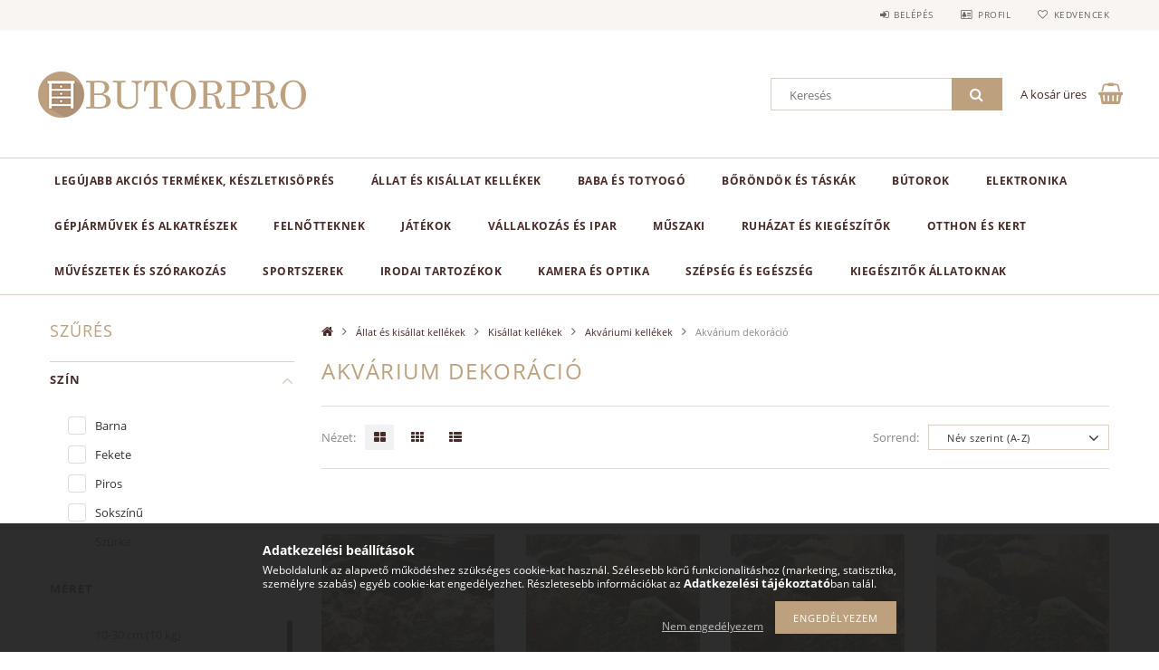

--- FILE ---
content_type: text/html; charset=UTF-8
request_url: https://butorpro.hu/Akvarium-dekoracio
body_size: 40677
content:
<!DOCTYPE html>
<html lang="hu">
<head>
    <meta content="width=device-width, initial-scale=1.0" name="viewport">
    <link rel="preload" href="https://butorpro.hu/!common_design/own/fonts/opensans/OpenSans-Bold.woff2" as="font" type="font/woff2" crossorigin>
    <link rel="preload" href="https://butorpro.hu/!common_design/own/fonts/opensans/OpenSans-Regular.woff2" as="font" type="font/woff2" crossorigin>
    <link rel="preload" href="https://butorpro.hu/!common_design/own/fonts/opensans/opensans.400.700.min.css" as="style">
    <link rel="stylesheet" href="https://butorpro.hu/!common_design/own/fonts/opensans/opensans.400.700.min.css" media="print" onload="this.media='all'">
    <noscript>
        <link rel="stylesheet" href="https://butorpro.hu/!common_design/own/fonts/opensans/opensans.400.700.min.css">
    </noscript>
    <meta charset="utf-8">
<meta name="description" content="Akvárium dekoráció, Akváriumi kellékek, Kisállat kellékek, Állat és kisállat kellékek, butorpro.hu">
<meta name="robots" content="index, follow">
<meta http-equiv="X-UA-Compatible" content="IE=Edge">
<meta property="og:site_name" content="butorpro.hu" />
<meta property="og:title" content="Akvárium dekoráció - Akváriumi kellékek - Kisállat kellékek ">
<meta property="og:description" content="Akvárium dekoráció, Akváriumi kellékek, Kisállat kellékek, Állat és kisállat kellékek, butorpro.hu">
<meta property="og:type" content="website">
<meta property="og:url" content="https://butorpro.hu/Akvarium-dekoracio">
<meta name="facebook-domain-verification" content="4fte309ncizovd1t545ns7mpztudt8">
<meta name="google-site-verification" content="C1I20lk9UmnR8sKJEOaqGgqnmb0ZEMlGslXq70BtqG4">
<meta name="p:domain_verify" content="727733266ffda45dbc2a56114373ff17">
<meta name="mobile-web-app-capable" content="yes">
<meta name="apple-mobile-web-app-capable" content="yes">
<meta name="MobileOptimized" content="320">
<meta name="HandheldFriendly" content="true">

<title>Akvárium dekoráció - Akváriumi kellékek - Kisállat kellékek </title>


<script>
var service_type="shop";
var shop_url_main="https://butorpro.hu";
var actual_lang="hu";
var money_len="0";
var money_thousend=" ";
var money_dec=",";
var shop_id=58682;
var unas_design_url="https:"+"/"+"/"+"butorpro.hu"+"/"+"!common_design"+"/"+"base"+"/"+"001502"+"/";
var unas_design_code='001502';
var unas_base_design_code='1500';
var unas_design_ver=3;
var unas_design_subver=4;
var unas_shop_url='https://butorpro.hu';
var responsive="yes";
var price_nullcut_disable=1;
var config_plus=new Array();
config_plus['product_tooltip']=1;
config_plus['cart_redirect']=1;
config_plus['money_type']='Ft';
config_plus['money_type_display']='Ft';
var lang_text=new Array();

var UNAS = UNAS || {};
UNAS.shop={"base_url":'https://butorpro.hu',"domain":'butorpro.hu',"username":'butorpro.unas.hu',"id":58682,"lang":'hu',"currency_type":'Ft',"currency_code":'HUF',"currency_rate":'1',"currency_length":0,"base_currency_length":0,"canonical_url":'https://butorpro.hu/Akvarium-dekoracio'};
UNAS.design={"code":'001502',"page":'art'};
UNAS.api_auth="23081c271886a40fcdc4de7eda8e2f76";
UNAS.customer={"email":'',"id":0,"group_id":0,"without_registration":0};
UNAS.shop["category_id"]="296428";
UNAS.shop["only_private_customer_can_purchase"] = false;
 

UNAS.text = {
    "button_overlay_close": `Bezár`,
    "popup_window": `Felugró ablak`,
    "list": `lista`,
    "updating_in_progress": `frissítés folyamatban`,
    "updated": `frissítve`,
    "is_opened": `megnyitva`,
    "is_closed": `bezárva`,
    "deleted": `törölve`,
    "consent_granted": `hozzájárulás megadva`,
    "consent_rejected": `hozzájárulás elutasítva`,
    "field_is_incorrect": `mező hibás`,
    "error_title": `Hiba!`,
    "product_variants": `termék változatok`,
    "product_added_to_cart": `A termék a kosárba került`,
    "product_added_to_cart_with_qty_problem": `A termékből csak [qty_added_to_cart] [qty_unit] került kosárba`,
    "product_removed_from_cart": `A termék törölve a kosárból`,
    "reg_title_name": `Név`,
    "reg_title_company_name": `Cégnév`,
    "number_of_items_in_cart": `Kosárban lévő tételek száma`,
    "cart_is_empty": `A kosár üres`,
    "cart_updated": `A kosár frissült`
};


UNAS.text["delete_from_compare"]= `Törlés összehasonlításból`;
UNAS.text["comparison"]= `Összehasonlítás`;

UNAS.text["delete_from_favourites"]= `Törlés a kedvencek közül`;
UNAS.text["add_to_favourites"]= `Kedvencekhez`;






window.lazySizesConfig=window.lazySizesConfig || {};
window.lazySizesConfig.loadMode=1;
window.lazySizesConfig.loadHidden=false;

window.dataLayer = window.dataLayer || [];
function gtag(){dataLayer.push(arguments)};
gtag('js', new Date());
</script>

<script src="https://butorpro.hu/!common_packages/jquery/jquery-3.2.1.js?mod_time=1682493230"></script>
<script src="https://butorpro.hu/!common_packages/jquery/plugins/migrate/migrate.js?mod_time=1682493230"></script>
<script src="https://butorpro.hu/!common_packages/jquery/plugins/tippy/popper-2.4.4.min.js?mod_time=1682493230"></script>
<script src="https://butorpro.hu/!common_packages/jquery/plugins/tippy/tippy-bundle.umd.min.js?mod_time=1682493230"></script>
<script src="https://butorpro.hu/!common_packages/jquery/plugins/ui/ui_slider-1.11.4.js?mod_time=1682493230"></script>
<script src="https://butorpro.hu/!common_packages/jquery/plugins/ui/ui_touch-punch.js?mod_time=1682493230"></script>
<script src="https://butorpro.hu/!common_packages/jquery/plugins/cookie/cookie.js?mod_time=1682493230"></script>
<script src="https://butorpro.hu/!common_packages/jquery/plugins/tools/tools-1.2.7.js?mod_time=1682493230"></script>
<script src="https://butorpro.hu/!common_packages/jquery/plugins/lazysizes/lazysizes.min.js?mod_time=1682493230"></script>
<script src="https://butorpro.hu/!common_packages/jquery/own/shop_common/exploded/common.js?mod_time=1764831094"></script>
<script src="https://butorpro.hu/!common_packages/jquery/own/shop_common/exploded/common_overlay.js?mod_time=1754986322"></script>
<script src="https://butorpro.hu/!common_packages/jquery/own/shop_common/exploded/common_shop_popup.js?mod_time=1754991412"></script>
<script src="https://butorpro.hu/!common_packages/jquery/own/shop_common/exploded/common_start_checkout.js?mod_time=1752056293"></script>
<script src="https://butorpro.hu/!common_packages/jquery/own/shop_common/exploded/design_1500.js?mod_time=1725525511"></script>
<script src="https://butorpro.hu/!common_packages/jquery/own/shop_common/exploded/function_change_address_on_order_methods.js?mod_time=1752056293"></script>
<script src="https://butorpro.hu/!common_packages/jquery/own/shop_common/exploded/function_check_password.js?mod_time=1751452520"></script>
<script src="https://butorpro.hu/!common_packages/jquery/own/shop_common/exploded/function_check_zip.js?mod_time=1767692285"></script>
<script src="https://butorpro.hu/!common_packages/jquery/own/shop_common/exploded/function_compare.js?mod_time=1751452520"></script>
<script src="https://butorpro.hu/!common_packages/jquery/own/shop_common/exploded/function_customer_addresses.js?mod_time=1725525511"></script>
<script src="https://butorpro.hu/!common_packages/jquery/own/shop_common/exploded/function_delivery_point_select.js?mod_time=1751452520"></script>
<script src="https://butorpro.hu/!common_packages/jquery/own/shop_common/exploded/function_favourites.js?mod_time=1725525511"></script>
<script src="https://butorpro.hu/!common_packages/jquery/own/shop_common/exploded/function_infinite_scroll.js?mod_time=1758625001"></script>
<script src="https://butorpro.hu/!common_packages/jquery/own/shop_common/exploded/function_language_and_currency_change.js?mod_time=1751452520"></script>
<script src="https://butorpro.hu/!common_packages/jquery/own/shop_common/exploded/function_param_filter.js?mod_time=1764233415"></script>
<script src="https://butorpro.hu/!common_packages/jquery/own/shop_common/exploded/function_postsale.js?mod_time=1751452520"></script>
<script src="https://butorpro.hu/!common_packages/jquery/own/shop_common/exploded/function_product_print.js?mod_time=1725525511"></script>
<script src="https://butorpro.hu/!common_packages/jquery/own/shop_common/exploded/function_product_subscription.js?mod_time=1751452520"></script>
<script src="https://butorpro.hu/!common_packages/jquery/own/shop_common/exploded/function_recommend.js?mod_time=1751452520"></script>
<script src="https://butorpro.hu/!common_packages/jquery/own/shop_common/exploded/function_saved_cards.js?mod_time=1751452520"></script>
<script src="https://butorpro.hu/!common_packages/jquery/own/shop_common/exploded/function_saved_filter_delete.js?mod_time=1751452520"></script>
<script src="https://butorpro.hu/!common_packages/jquery/own/shop_common/exploded/function_search_smart_placeholder.js?mod_time=1751452520"></script>
<script src="https://butorpro.hu/!common_packages/jquery/own/shop_common/exploded/function_vote.js?mod_time=1725525511"></script>
<script src="https://butorpro.hu/!common_packages/jquery/own/shop_common/exploded/page_cart.js?mod_time=1767791926"></script>
<script src="https://butorpro.hu/!common_packages/jquery/own/shop_common/exploded/page_customer_addresses.js?mod_time=1768291153"></script>
<script src="https://butorpro.hu/!common_packages/jquery/own/shop_common/exploded/page_order_checkout.js?mod_time=1725525511"></script>
<script src="https://butorpro.hu/!common_packages/jquery/own/shop_common/exploded/page_order_details.js?mod_time=1725525511"></script>
<script src="https://butorpro.hu/!common_packages/jquery/own/shop_common/exploded/page_order_methods.js?mod_time=1760086915"></script>
<script src="https://butorpro.hu/!common_packages/jquery/own/shop_common/exploded/page_order_return.js?mod_time=1725525511"></script>
<script src="https://butorpro.hu/!common_packages/jquery/own/shop_common/exploded/page_order_send.js?mod_time=1725525511"></script>
<script src="https://butorpro.hu/!common_packages/jquery/own/shop_common/exploded/page_order_subscriptions.js?mod_time=1751452520"></script>
<script src="https://butorpro.hu/!common_packages/jquery/own/shop_common/exploded/page_order_verification.js?mod_time=1752056293"></script>
<script src="https://butorpro.hu/!common_packages/jquery/own/shop_common/exploded/page_product_details.js?mod_time=1751452520"></script>
<script src="https://butorpro.hu/!common_packages/jquery/own/shop_common/exploded/page_product_list.js?mod_time=1725525511"></script>
<script src="https://butorpro.hu/!common_packages/jquery/own/shop_common/exploded/page_product_reviews.js?mod_time=1751452520"></script>
<script src="https://butorpro.hu/!common_packages/jquery/own/shop_common/exploded/page_reg.js?mod_time=1756187462"></script>
<script src="https://butorpro.hu/!common_packages/jquery/plugins/hoverintent/hoverintent.js?mod_time=1682493230"></script>
<script src="https://butorpro.hu/!common_packages/jquery/own/shop_tooltip/shop_tooltip.js?mod_time=1753441723"></script>
<script src="https://butorpro.hu/!common_packages/jquery/plugins/responsive_menu/responsive_menu-unas.js?mod_time=1682493230"></script>
<script src="https://butorpro.hu/!common_packages/jquery/plugins/slick/slick.js?mod_time=1682493230"></script>
<script src="https://butorpro.hu/!common_packages/jquery/plugins/perfectscrollbar/perfect-scrollbar.jquery.min.js?mod_time=1682493230"></script>

<link href="https://butorpro.hu/!common_design/base/001500/css/common.css?mod_time=1763385135" rel="stylesheet" type="text/css">
<link href="https://butorpro.hu/!common_design/base/001500/css/page_artlist_1.css?mod_time=1696404466" rel="stylesheet" type="text/css">
<link href="https://butorpro.hu/!common_design/base/001502/css/custom.css?mod_time=1751873334" rel="stylesheet" type="text/css">

<link href="https://butorpro.hu/Akvarium-dekoracio" rel="canonical">
    <link id="favicon-32x32" rel="icon" type="image/png" href="https://butorpro.hu/!common_design/own/image/favicon_32x32.png" sizes="32x32">
    <link id="favicon-192x192" rel="icon" type="image/png" href="https://butorpro.hu/!common_design/own/image/favicon_192x192.png" sizes="192x192">
            <link rel="apple-touch-icon" href="https://butorpro.hu/!common_design/own/image/favicon_32x32.png" sizes="32x32">
        <link rel="apple-touch-icon" href="https://butorpro.hu/!common_design/own/image/favicon_192x192.png" sizes="192x192">
        <script>
        var google_consent=1;
    
        gtag('consent', 'default', {
           'ad_storage': 'denied',
           'ad_user_data': 'denied',
           'ad_personalization': 'denied',
           'analytics_storage': 'denied',
           'functionality_storage': 'denied',
           'personalization_storage': 'denied',
           'security_storage': 'granted'
        });

    
        gtag('consent', 'update', {
           'ad_storage': 'denied',
           'ad_user_data': 'denied',
           'ad_personalization': 'denied',
           'analytics_storage': 'denied',
           'functionality_storage': 'denied',
           'personalization_storage': 'denied',
           'security_storage': 'granted'
        });

        </script>
    <script async src="https://www.googletagmanager.com/gtag/js?id=G-K2DHDX7H8B"></script>    <script>
    gtag('config', 'G-K2DHDX7H8B');

          gtag('config', 'G-K2DHDX7H8B');
                </script>
        <script>
    var google_analytics=1;

            gtag('event', 'view_item_list', {
              "currency": "HUF",
              "items": [
                                        {
                          "item_id": "155303",
                          "item_name": "10 kg barna sárkánykő 5-30 cm",
                                                    "item_category": "Állat és kisállat kellékek/Kisállat kellékek/Akváriumi kellékek/Akvárium dekoráció",                          "price": '14896',
                          "list_position": 1,
                          "list_name": 'Állat és kisállat kellékek/Kisállat kellékek/Akváriumi kellékek/Akvárium dekoráció'
                      }
                    ,                      {
                          "item_id": "155311",
                          "item_name": "10 kg piros vulkanikus kőzet 1-2 cm",
                                                    "item_category": "Állat és kisállat kellékek/Kisállat kellékek/Akváriumi kellékek/Akvárium dekoráció",                          "price": '11323',
                          "list_position": 2,
                          "list_name": 'Állat és kisállat kellékek/Kisállat kellékek/Akváriumi kellékek/Akvárium dekoráció'
                      }
                    ,                      {
                          "item_id": "155313",
                          "item_name": "10 kg piros vulkanikus kőzet 3-5 cm",
                                                    "item_category": "Állat és kisállat kellékek/Kisállat kellékek/Akváriumi kellékek/Akvárium dekoráció",                          "price": '10218',
                          "list_position": 3,
                          "list_name": 'Állat és kisállat kellékek/Kisállat kellékek/Akváriumi kellékek/Akvárium dekoráció'
                      }
                    ,                      {
                          "item_id": "155315",
                          "item_name": "10 kg piros vulkanikus kőzet 5-8 cm",
                                                    "item_category": "Állat és kisállat kellékek/Kisállat kellékek/Akváriumi kellékek/Akvárium dekoráció",                          "price": '11969',
                          "list_position": 4,
                          "list_name": 'Állat és kisállat kellékek/Kisállat kellékek/Akváriumi kellékek/Akvárium dekoráció'
                      }
                    ,                      {
                          "item_id": "155309",
                          "item_name": "10 kg piros vulkanikus kőzet 5-8 mm",
                                                    "item_category": "Állat és kisállat kellékek/Kisállat kellékek/Akváriumi kellékek/Akvárium dekoráció",                          "price": '11409',
                          "list_position": 5,
                          "list_name": 'Állat és kisállat kellékek/Kisállat kellékek/Akváriumi kellékek/Akvárium dekoráció'
                      }
                    ,                      {
                          "item_id": "155305",
                          "item_name": "10 kg szürke sárkánykő 10-40 cm",
                                                    "item_category": "Állat és kisállat kellékek/Kisállat kellékek/Akváriumi kellékek/Akvárium dekoráció",                          "price": '14523',
                          "list_position": 6,
                          "list_name": 'Állat és kisállat kellékek/Kisállat kellékek/Akváriumi kellékek/Akvárium dekoráció'
                      }
                    ,                      {
                          "item_id": "155307",
                          "item_name": "10 kg többszínű sárkánykő 10-30 cm",
                                                    "item_category": "Állat és kisállat kellékek/Kisállat kellékek/Akváriumi kellékek/Akvárium dekoráció",                          "price": '13964',
                          "list_position": 7,
                          "list_name": 'Állat és kisállat kellékek/Kisállat kellékek/Akváriumi kellékek/Akvárium dekoráció'
                      }
                    ,                      {
                          "item_id": "155304",
                          "item_name": "25 kg barna sárkánykő 5-30 cm",
                                                    "item_category": "Állat és kisállat kellékek/Kisállat kellékek/Akváriumi kellékek/Akvárium dekoráció",                          "price": '21555',
                          "list_position": 8,
                          "list_name": 'Állat és kisállat kellékek/Kisállat kellékek/Akváriumi kellékek/Akvárium dekoráció'
                      }
                    ,                      {
                          "item_id": "155312",
                          "item_name": "25 kg piros vulkanikus kőzet 1-2 cm",
                                                    "item_category": "Állat és kisállat kellékek/Kisállat kellékek/Akváriumi kellékek/Akvárium dekoráció",                          "price": '20235',
                          "list_position": 9,
                          "list_name": 'Állat és kisállat kellékek/Kisállat kellékek/Akváriumi kellékek/Akvárium dekoráció'
                      }
                    ,                      {
                          "item_id": "155306",
                          "item_name": "25 kg szürke sárkánykő 10-40 cm",
                                                    "item_category": "Állat és kisállat kellékek/Kisállat kellékek/Akváriumi kellékek/Akvárium dekoráció",                          "price": '25487',
                          "list_position": 10,
                          "list_name": 'Állat és kisállat kellékek/Kisállat kellékek/Akváriumi kellékek/Akvárium dekoráció'
                      }
                    ,                      {
                          "item_id": "155308",
                          "item_name": "25 kg többszínű sárkánykő 10-30 cm",
                                                    "item_category": "Állat és kisállat kellékek/Kisállat kellékek/Akváriumi kellékek/Akvárium dekoráció",                          "price": '24669',
                          "list_position": 11,
                          "list_name": 'Állat és kisállat kellékek/Kisállat kellékek/Akváriumi kellékek/Akvárium dekoráció'
                      }
                    ,                      {
                          "item_id": "155317",
                          "item_name": "fekete vulkanikus kőzetek 1-2 cm 10 kg",
                                                    "item_category": "Állat és kisállat kellékek/Kisállat kellékek/Akváriumi kellékek/Akvárium dekoráció",                          "price": '12586',
                          "list_position": 12,
                          "list_name": 'Állat és kisállat kellékek/Kisállat kellékek/Akváriumi kellékek/Akvárium dekoráció'
                      }
                    ,                      {
                          "item_id": "155318",
                          "item_name": "fekete vulkanikus kőzetek 1-2 cm 25 kg",
                                                    "item_category": "Állat és kisállat kellékek/Kisállat kellékek/Akváriumi kellékek/Akvárium dekoráció",                          "price": '19632',
                          "list_position": 13,
                          "list_name": 'Állat és kisállat kellékek/Kisállat kellékek/Akváriumi kellékek/Akvárium dekoráció'
                      }
                    ,                      {
                          "item_id": "155314",
                          "item_name": "piros vulkanikus kőzetek 3-5 cm 25 kg",
                                                    "item_category": "Állat és kisállat kellékek/Kisállat kellékek/Akváriumi kellékek/Akvárium dekoráció",                          "price": '21254',
                          "list_position": 14,
                          "list_name": 'Állat és kisállat kellékek/Kisállat kellékek/Akváriumi kellékek/Akvárium dekoráció'
                      }
                    ,                      {
                          "item_id": "155310",
                          "item_name": "piros vulkanikus kőzetek 5-8 mm 25 kg",
                                                    "item_category": "Állat és kisállat kellékek/Kisállat kellékek/Akváriumi kellékek/Akvárium dekoráció",                          "price": '20264',
                          "list_position": 15,
                          "list_name": 'Állat és kisállat kellékek/Kisállat kellékek/Akváriumi kellékek/Akvárium dekoráció'
                      }
                    ,                      {
                          "item_id": "155331",
                          "item_name": "vegyes színű csiszolt kavics 2-5 cm 10 kg",
                                                    "item_category": "Állat és kisállat kellékek/Kisállat kellékek/Akváriumi kellékek/Akvárium dekoráció",                          "price": '10003',
                          "list_position": 16,
                          "list_name": 'Állat és kisállat kellékek/Kisállat kellékek/Akváriumi kellékek/Akvárium dekoráció'
                      }
                    ,                      {
                          "item_id": "155333",
                          "item_name": "vegyes színű csiszolt kavics 5-8 cm 10 kg",
                                                    "item_category": "Állat és kisállat kellékek/Kisállat kellékek/Akváriumi kellékek/Akvárium dekoráció",                          "price": '10663',
                          "list_position": 17,
                          "list_name": 'Állat és kisállat kellékek/Kisállat kellékek/Akváriumi kellékek/Akvárium dekoráció'
                      }
                                  ],
              'non_interaction': true
        });
           </script>
           <script>
                       gtag('config', 'AW- 10955356158');
                </script>
            <script>
        var google_ads=1;

                gtag('event','remarketing', {
            'ecomm_pagetype': 'category',
            'ecomm_prodid': ["155303","155311","155313","155315","155309","155305","155307","155304","155312","155306","155308","155317","155318","155314","155310","155331","155333"]        });
            </script>
    
    <script>
    var facebook_pixel=1;
    /* <![CDATA[ */
        !function(f,b,e,v,n,t,s){if(f.fbq)return;n=f.fbq=function(){n.callMethod?
            n.callMethod.apply(n,arguments):n.queue.push(arguments)};if(!f._fbq)f._fbq=n;
            n.push=n;n.loaded=!0;n.version='2.0';n.queue=[];t=b.createElement(e);t.async=!0;
            t.src=v;s=b.getElementsByTagName(e)[0];s.parentNode.insertBefore(t,s)}(window,
                document,'script','//connect.facebook.net/en_US/fbevents.js');

        fbq('init', '298970585419027');
                fbq('track', 'PageView', {}, {eventID:'PageView.aXEVXS4w2rR52goXYVLOFAAAJcg'});
        
        $(document).ready(function() {
            $(document).on("addToCart", function(event, product_array){
                facebook_event('AddToCart',{
					content_name: product_array.name,
					content_category: product_array.category,
					content_ids: [product_array.sku],
					contents: [{'id': product_array.sku, 'quantity': product_array.qty}],
					content_type: 'product',
					value: product_array.price,
					currency: 'HUF'
				}, {eventID:'AddToCart.' + product_array.event_id});
            });

            $(document).on("addToFavourites", function(event, product_array){
                facebook_event('AddToWishlist', {
                    content_ids: [product_array.sku],
                    content_type: 'product'
                }, {eventID:'AddToFavourites.' + product_array.event_id});
            });
        });

    /* ]]> */
    </script>
    <!-- Pinterest Pixel alapkód -->
    <script>
        !function(e){if(!window.pintrk){window.pintrk=function(){window.pintrk.queue.push(
            Array.prototype.slice.call(arguments)
        )};
        var n=window.pintrk;n.queue=[],n.version="3.0";
        var t=document.createElement("script");t.async=!0,t.src=e;
        var r=document.getElementsByTagName("script")[0];r.parentNode.insertBefore(t,r)}}("https://s.pinimg.com/ct/core.js");
        pintrk('load', 'pinterest-site-verification=727733266ffda45dbc2a56114373ff17');
        pintrk('page');
    </script>
    <!-- Pinterest Pixel alapkód vége -->

    <!-- Pinterest PageVisit-->
    <script>
        pintrk('track', 'pagevisit', {
            promo_code: ''
        });
    </script>
    <!-- Pinterest PageVisit vége-->

    
    
    <!-- Pinterest AddToCart-->
    <script>
        $(document).on('addToCart', function (event, product) {
            let temp_product = product;

            pintrk('track', 'AddToCart',
                {
                    value: product.price,
                    order_quantity: product.qty,
                    currency: "HUF"
                }
            );
        });
    </script>
    <!-- Pinterest AddToCart vége-->

    
    <link rel="manifest" href="https://butorpro.hu/manifest.json" />


<!-- Retargeting Tracking Code-->
<script>
    (function(){
        ra_key = "55T16OXSHZ11D1";
        ra_params = {
            add_to_cart_button_id: "page_artdet_addtocart",
            price_label_id: "page_artdet_price",
        };
        var ra = document.createElement("script"); ra.type ="text/javascript"; ra.async = true; ra.src = ("https:" ==
        document.location.protocol ? "https://" : "http://") + "tracking.retargeting.biz/v3/rajs/" + ra_key + ".js";
        var s = document.getElementsByTagName("script")[0]; s.parentNode.insertBefore(ra,s);})();
        var _ra = _ra || {};
</script>


<!-- Retargeting Tracking Code-->
<script>
    _ra.setCartUrlInfo = {
        "url": "https://butorpro.hu/shop_cart.php"
    };
    if (_ra.ready !== undefined) {
        _ra.setCartUrl(_ra.setCartUrlInfo.url);
    }
</script>


<!-- Retargeting Tracking Code-->
<script>
    _ra.sendCategoryInfo = {
        "id": 296428,
        "name" : "Akvárium dekoráció",
        "parent": 894370,
        "breadcrumb": [
            {
                "id": 894370,
                "name": "Akváriumi kellékek",
                "parent": 499042
            },
            {
                "id": 499042,
                "name": "Kisállat kellékek",
                "parent": 479107
            },
            {
                "id": 479107,
                "name": "Állat és kisállat kellékek",
                "parent": false
            }
        ]
    }
    if (_ra.ready !== undefined) {
        _ra.sendCategory(_ra.sendCategoryInfo);
    }
</script>


<!-- Retargeting Tracking Code-->
<script>
    window.addEventListener("DOMContentLoaded", function() {
      (function($) {
          $(document).on("addToCart", function(event, product_array){
              var act_full_variant_name="";
              if(product_array["variant_list1"]!=undefined){
                  act_full_variant_name=product_array["variant_list1"];
              }
              if(product_array["variant_list2"]!=undefined){
                  if(act_full_variant_name!="") act_full_variant_name+="-";
                  act_full_variant_name+=product_array["variant_list2"];
              }
              if(product_array["variant_list3"]!=undefined){
                  if(act_full_variant_name!="") act_full_variant_name+="-";
                  act_full_variant_name+=product_array["variant_list3"];
              }
              _ra.addToCartInfo = {
                  "product_id": product_array["sku"],
                  "quantity": product_array["qty"],
                  "variation": false
              };
              if(act_full_variant_name!=""){
                  _ra.addToCartInfo["variation"]=new Array();
                  _ra.addToCartInfo["variation"]["code"]=act_full_variant_name;
                  _ra.addToCartInfo["variation"]["stock"]=true;
                  _ra.addToCartInfo["variation"]["details"]=new Array();
                  if(product_array["variant_list1"]!=undefined) {
                      _ra.addToCartInfo["variation"]["details"][product_array["variant_list1"]]={
                          "category_name": product_array["variant_name1"],
                          "category": product_array["variant_name1"],
                          "value": product_array["variant_list1"]
                      }
                  }
                  if(product_array["variant_list2"]!=undefined) {
                      _ra.addToCartInfo["variation"]["details"][product_array["variant_list2"]]={
                          "category_name": product_array["variant_name2"],
                          "category": product_array["variant_name2"],
                          "value": product_array["variant_list2"]
                      }
                  }
                  if(product_array["variant_list3"]!=undefined) {
                      _ra.addToCartInfo["variation"]["details"][product_array["variant_list3"]]={
                          "category_name": product_array["variant_name3"],
                          "category": product_array["variant_name3"],
                          "value": product_array["variant_list3"]
                      }
                  }
              }
              if (_ra.ready !== undefined) {
                  _ra.addToCart(
                      _ra.addToCartInfo.product_id,
                      _ra.addToCartInfo.quantity,
                      _ra.addToCartInfo.variation
                  );
              }
          });
      })(jQuery);
   });
</script>


<!-- Retargeting Tracking Code-->
<script>
$(document).on("removeFromCart", function(event, data){
    let details = {};
    if (data.variant_1_value != ""){
        details[data.variant_1_value] = {
            "category_name": data.variant_1_name,
            "category": data.variant_1_name,
            "value": data.variant_1_value,
        };
    }
    if (data.variant_1_value != ""){
        details[data.variant_2_value]= {
            "category_name": data.variant_2_name,
            "category": data.variant_2_name,
            "value": data.variant_2_value,
        };
    }
    if (data.variant_3_value != ""){
        details[data.variant_3_value]= {
            "category_name": data.variant_3_name,
            "category": data.variant_3_name,
            "value": data.variant_3_value,
        };
    }
    
    var act_full_variant_name="";
    if (data.variant_1_value != ""){
        act_full_variant_name=data.variant_1_value;
    }
    if (data.variant_2_value != ""){
        act_full_variant_name=data.variant_2_value;
    }
    if (data.variant_3_value != ""){
        act_full_variant_name=data.variant_3_value;
    }
    if(act_full_variant_name==""){
        _ra.removeFromCartInfo = {
            "product_id": data.sku,
            "quantity": data.qty,
            "variation": false
        };
    } else {
        _ra.removeFromCartInfo = {
            "product_id": data.sku,
            "quantity": data.qty,
            "variation": {
                "code": act_full_variant_name,
                "stock": true,
                "details": details
            }
        };
    }
    if (_ra.ready !== undefined) {
        _ra.removeFromCart(
            _ra.removeFromCartInfo.product_id,
            _ra.removeFromCartInfo.quantity,
            _ra.removeFromCartInfo.variation
        );
    }
});
</script>


<!-- Retargeting Tracking Code-->
<script>
    window.addEventListener("DOMContentLoaded", function() {
      (function($) {
          $(document).on("changeVariant", function(event, product_array){
              var act_full_variant_name="";
              if(product_array["variant_list1"]!=undefined){
                  act_full_variant_name=product_array["variant_list1"];
              }
              if(product_array["variant_list2"]!=undefined){
                  if(act_full_variant_name!="") act_full_variant_name+="-";
                  act_full_variant_name+=product_array["variant_list2"];
              }
              if(product_array["variant_list3"]!=undefined){
                  if(act_full_variant_name!="") act_full_variant_name+="-";
                  act_full_variant_name+=product_array["variant_list3"];
              }
              _ra.setVariationInfo = {
                  "product_id": product_array["sku"],
                  "variation": false
              };
              if(act_full_variant_name!=""){
                  _ra.setVariationInfo["variation"]=new Array();
                  _ra.setVariationInfo["variation"]["code"]=act_full_variant_name;
                  _ra.setVariationInfo["variation"]["stock"]=true;
                  _ra.setVariationInfo["variation"]["details"]=new Array();
                  if(product_array["variant_list1"]!=undefined) {
                      _ra.setVariationInfo["variation"]["details"][product_array["variant_list1"]]={
                          "category_name": product_array["variant_name1"],
                          "category": product_array["variant_name1"],
                          "value": product_array["variant_list1"]
                      }
                  }
                  if(product_array["variant_list2"]!=undefined) {
                      _ra.setVariationInfo["variation"]["details"][product_array["variant_list2"]]={
                          "category_name": product_array["variant_name2"],
                          "category": product_array["variant_name2"],
                          "value": product_array["variant_list2"]
                      }
                  }
                  if(product_array["variant_list3"]!=undefined) {
                      _ra.setVariationInfo["variation"]["details"][product_array["variant_list3"]]={
                          "category_name": product_array["variant_name3"],
                      "category": product_array["variant_name3"],
                          "value": product_array["variant_list3"]
                      }
                  }
              }
              if (_ra.ready !== undefined) {
                  _ra.setVariation(
                      _ra.setVariationInfo.product_id,
                      _ra.setVariationInfo.variation
                  );
              }
          });
      })(jQuery);
   });
</script>


<!-- Retargeting Tracking Code-->
<script>
    window.addEventListener("DOMContentLoaded", function() {
      (function($) {
          $(document).on("addToFavourites", function(event, product_array){
              _ra.addToWishlistInfo = {
                  "product_id": product_array["sku"]
              };
              if (_ra.ready !== undefined) {
                  _ra.addToWishlist(_ra.addToWishlistInfo.product_id);
              }
          });
      })(jQuery);
   });
</script>

    
    
    



    
        <style>
        
            
                .header_logo_img-container img {
                    position: absolute;
                    left: 0;
                    right: 0;
                    bottom: 0;
                    top: 0;
                }
                .header_logo_1_img-wrapper {
                    padding-top: calc(100 / 300 * 100%);
                    position: relative;
                }
                .header_logo_img-wrap-1 {
                    max-width: 100%;
                    width: 300px;
                    margin: 0 auto;
                }
                
                    @media (max-width: 1023.8px) {
                        .header_logo_1_img-wrapper {
                            padding-top: calc(100 / 300 * 100%);
                        }
                        .header_logo_img-wrap-1 {
                            width: 300px;
                        }
                    }
                
                
                    @media (max-width: 767.8px){
                        .header_logo_1_img-wrapper {
                            padding-top: calc(100 / 300 * 100%);
                        }
                        .header_logo_img-wrap-1 {
                            width: 300px;
                        }
                    }
                
                
                    @media (max-width: 479.8px){
                        .header_logo_1_img-wrapper {
                            padding-top: calc(100 / 300 * 100%);
                        }
                        .header_logo_img-wrap-1 {
                            width: 300px;
                        }
                    }
                
            
        
    </style>
    

    


    
    
    
    
    
    
</head>

<body class='design_ver3 design_subver1 design_subver2 design_subver3 design_subver4' id="ud_shop_art">
<div id="image_to_cart" style="display:none; position:absolute; z-index:100000;"></div>
<div class="overlay_common overlay_warning" id="overlay_cart_add"></div>
<script>$(document).ready(function(){ overlay_init("cart_add",{"onBeforeLoad":false}); });</script>
<div class="overlay_common overlay_dialog" id="overlay_save_filter"></div>
<script>$(document).ready(function(){ overlay_init("save_filter",{"closeOnEsc":true,"closeOnClick":true}); });</script>
<div id="overlay_login_outer"></div>	
	<script>
	$(document).ready(function(){
	    var login_redir_init="";

		$("#overlay_login_outer").overlay({
			onBeforeLoad: function() {
                var login_redir_temp=login_redir_init;
                if (login_redir_act!="") {
                    login_redir_temp=login_redir_act;
                    login_redir_act="";
                }

									$.ajax({
						type: "GET",
						async: true,
						url: "https://butorpro.hu/shop_ajax/ajax_popup_login.php",
						data: {
							shop_id:"58682",
							lang_master:"hu",
                            login_redir:login_redir_temp,
							explicit:"ok",
							get_ajax:"1"
						},
						success: function(data){
							$("#overlay_login_outer").html(data);
							if (unas_design_ver >= 5) $("#overlay_login_outer").modal('show');
							$('#overlay_login1 input[name=shop_pass_login]').keypress(function(e) {
								var code = e.keyCode ? e.keyCode : e.which;
								if(code.toString() == 13) {		
									document.form_login_overlay.submit();		
								}	
							});	
						}
					});
								},
			top: 50,
			mask: {
	color: "#000000",
	loadSpeed: 200,
	maskId: "exposeMaskOverlay",
	opacity: 0.7
},
			closeOnClick: (config_plus['overlay_close_on_click_forced'] === 1),
			onClose: function(event, overlayIndex) {
				$("#login_redir").val("");
			},
			load: false
		});
		
			});
	function overlay_login() {
		$(document).ready(function(){
			$("#overlay_login_outer").overlay().load();
		});
	}
	function overlay_login_remind() {
        if (unas_design_ver >= 5) {
            $("#overlay_remind").overlay().load();
        } else {
            $(document).ready(function () {
                $("#overlay_login_outer").overlay().close();
                setTimeout('$("#overlay_remind").overlay().load();', 250);
            });
        }
	}

    var login_redir_act="";
    function overlay_login_redir(redir) {
        login_redir_act=redir;
        $("#overlay_login_outer").overlay().load();
    }
	</script>  
	<div class="overlay_common overlay_info" id="overlay_remind"></div>
<script>$(document).ready(function(){ overlay_init("remind",[]); });</script>

	<script>
    	function overlay_login_error_remind() {
		$(document).ready(function(){
			load_login=0;
			$("#overlay_error").overlay().close();
			setTimeout('$("#overlay_remind").overlay().load();', 250);	
		});
	}
	</script>  
	<div class="overlay_common overlay_info" id="overlay_newsletter"></div>
<script>$(document).ready(function(){ overlay_init("newsletter",[]); });</script>

<script>
function overlay_newsletter() {
    $(document).ready(function(){
        $("#overlay_newsletter").overlay().load();
    });
}
</script>
<div class="overlay_common overlay_error" id="overlay_script"></div>
<script>$(document).ready(function(){ overlay_init("script",[]); });</script>
    <script>
    $(document).ready(function() {
        $.ajax({
            type: "GET",
            url: "https://butorpro.hu/shop_ajax/ajax_stat.php",
            data: {master_shop_id:"58682",get_ajax:"1"}
        });
    });
    </script>
    
<div id="responsive_cat_menu"><div id="responsive_cat_menu_content"><script>var responsive_menu='$(\'#responsive_cat_menu ul\').responsive_menu({ajax_type: "GET",ajax_param_str: "cat_key|aktcat",ajax_url: "https://butorpro.hu/shop_ajax/ajax_box_cat.php",ajax_data: "master_shop_id=58682&lang_master=hu&get_ajax=1&type=responsive_call&box_var_name=shop_cat&box_var_already=no&box_var_responsive=yes&box_var_section=content&box_var_highlight=yes&box_var_type=normal&box_var_multilevel_id=responsive_cat_menu",menu_id: "responsive_cat_menu"});'; </script><div class="responsive_menu"><div class="responsive_menu_nav"><div class="responsive_menu_navtop"><div class="responsive_menu_back "></div><div class="responsive_menu_title ">&nbsp;</div><div class="responsive_menu_close "></div></div><div class="responsive_menu_navbottom"></div></div><div class="responsive_menu_content"><ul style="display:none;"><li><span class="ajax_param">435293|296428</span><a href="https://butorpro.hu/Legujabb-akcios-termekek-keszletkisopres" class="text_small resp_clickable" onclick="return false;">Legújabb akciós termékek, készletkisöprés</a></li><li class="active_menu"><div class="next_level_arrow"></div><span class="ajax_param">479107|296428</span><a href="https://butorpro.hu/sct/479107/Allat-es-kisallat-kellekek" class="text_small has_child resp_clickable" onclick="return false;">Állat és kisállat kellékek</a></li><li><div class="next_level_arrow"></div><span class="ajax_param">544178|296428</span><a href="https://butorpro.hu/sct/544178/Baba-es-totyogo" class="text_small has_child resp_clickable" onclick="return false;">Baba és totyogó</a></li><li><div class="next_level_arrow"></div><span class="ajax_param">336717|296428</span><a href="https://butorpro.hu/sct/336717/Borondok-es-taskak" class="text_small has_child resp_clickable" onclick="return false;">Bőröndök és táskák</a></li><li><div class="next_level_arrow"></div><span class="ajax_param">786046|296428</span><a href="https://butorpro.hu/sct/786046/Butorok" class="text_small has_child resp_clickable" onclick="return false;">Bútorok</a></li><li><div class="next_level_arrow"></div><span class="ajax_param">554981|296428</span><a href="https://butorpro.hu/sct/554981/Elektronika" class="text_small has_child resp_clickable" onclick="return false;">Elektronika</a></li><li><div class="next_level_arrow"></div><span class="ajax_param">793014|296428</span><a href="https://butorpro.hu/sct/793014/Gepjarmuvek-es-alkatreszek" class="text_small has_child resp_clickable" onclick="return false;">Gépjárművek és alkatrészek</a></li><li><div class="next_level_arrow"></div><span class="ajax_param">344498|296428</span><a href="https://butorpro.hu/sct/344498/Felnotteknek" class="text_small has_child resp_clickable" onclick="return false;">Felnőtteknek</a></li><li><div class="next_level_arrow"></div><span class="ajax_param">710581|296428</span><a href="https://butorpro.hu/sct/710581/Jatekok" class="text_small has_child resp_clickable" onclick="return false;">Játékok</a></li><li><div class="next_level_arrow"></div><span class="ajax_param">954063|296428</span><a href="https://butorpro.hu/sct/954063/Vallalkozas-es-ipar" class="text_small has_child resp_clickable" onclick="return false;">Vállalkozás és ipar</a></li><li><div class="next_level_arrow"></div><span class="ajax_param">349716|296428</span><a href="https://butorpro.hu/sct/349716/Muszaki" class="text_small has_child resp_clickable" onclick="return false;">Műszaki</a></li><li><div class="next_level_arrow"></div><span class="ajax_param">424909|296428</span><a href="https://butorpro.hu/sct/424909/Ruhazat-es-kiegeszitok" class="text_small has_child resp_clickable" onclick="return false;">Ruházat és kiegészítők</a></li><li><div class="next_level_arrow"></div><span class="ajax_param">284804|296428</span><a href="https://butorpro.hu/sct/284804/Otthon-es-kert" class="text_small has_child resp_clickable" onclick="return false;">Otthon és kert</a></li><li><div class="next_level_arrow"></div><span class="ajax_param">568050|296428</span><a href="https://butorpro.hu/sct/568050/Muveszetek-es-szorakozas" class="text_small has_child resp_clickable" onclick="return false;">Művészetek és szórakozás</a></li><li><div class="next_level_arrow"></div><span class="ajax_param">489906|296428</span><a href="https://butorpro.hu/sct/489906/Sportszerek" class="text_small has_child resp_clickable" onclick="return false;">Sportszerek</a></li><li><div class="next_level_arrow"></div><span class="ajax_param">674763|296428</span><a href="https://butorpro.hu/sct/674763/Irodai-tartozekok" class="text_small has_child resp_clickable" onclick="return false;">Irodai tartozékok</a></li><li><div class="next_level_arrow"></div><span class="ajax_param">621034|296428</span><a href="https://butorpro.hu/sct/621034/Kamera-es-optika" class="text_small has_child resp_clickable" onclick="return false;">Kamera és optika</a></li><li><div class="next_level_arrow"></div><span class="ajax_param">554254|296428</span><a href="https://butorpro.hu/sct/554254/Szepseg-es-egeszseg" class="text_small has_child resp_clickable" onclick="return false;">Szépség és egészség</a></li><li><div class="next_level_arrow"></div><span class="ajax_param">686459|296428</span><a href="https://butorpro.hu/Kiegeszitok-allatoknak" class="text_small has_child resp_clickable" onclick="return false;">Kiegészitők állatoknak</a></li></ul></div></div></div></div>
<div id="filter_mobile">
	<div class="filter_mobile_head">
	    <div class="filter_mobile_title">Szűrés</div>
    	<div id="filter_mobile_close"></div>
    	<div class="clear_fix"></div>
    </div>
    <div class="filter_mobile_content product-filter__content">
<div id='box_filter_content' class='box_content text_normal'>
 

 
 
 
 
 
 
 <div class='product_filter_group' id='param_2497673_group'>

 <div class='product_filter_title text_normal' id='param_2497673_title'><strong>Szín </strong></div>
 <div class='product_filter_content product_filter_type_text product_filter_2497673_content text_normal ' id='param_2497673_content'>
 
 
 

 
 <div class='product_filter_text text_normal'>
 <div class='product_filter_checkbox'><span class='text_input text_input_checkbox'>
 <input type='checkbox' onclick='filter_activate_delay("");' value='Barna' id='product_filter_checkbox_2497673_066251df2965e057a3ff1e09d486eea4'>
 </span></div>
 <div class='product_filter_text_inner'>
 <label for='product_filter_checkbox_2497673_066251df2965e057a3ff1e09d486eea4' class='product_filter_link text_normal'>
 Barna
 </label>
 </div>
 
 <div class='clear_fix'></div>
 </div>
 

 

 

 
 
 
 

 
 <div class='product_filter_text text_normal'>
 <div class='product_filter_checkbox'><span class='text_input text_input_checkbox'>
 <input type='checkbox' onclick='filter_activate_delay("");' value='Fekete' id='product_filter_checkbox_2497673_c8ed89d8687aa2344c423179e2b90f04'>
 </span></div>
 <div class='product_filter_text_inner'>
 <label for='product_filter_checkbox_2497673_c8ed89d8687aa2344c423179e2b90f04' class='product_filter_link text_normal'>
 Fekete
 </label>
 </div>
 
 <div class='clear_fix'></div>
 </div>
 

 

 

 
 
 
 

 
 <div class='product_filter_text text_normal'>
 <div class='product_filter_checkbox'><span class='text_input text_input_checkbox'>
 <input type='checkbox' onclick='filter_activate_delay("");' value='Piros' id='product_filter_checkbox_2497673_1ad72e13754bc791c3ba3114143b6745'>
 </span></div>
 <div class='product_filter_text_inner'>
 <label for='product_filter_checkbox_2497673_1ad72e13754bc791c3ba3114143b6745' class='product_filter_link text_normal'>
 Piros
 </label>
 </div>
 
 <div class='clear_fix'></div>
 </div>
 

 

 

 
 
 
 

 
 <div class='product_filter_text text_normal'>
 <div class='product_filter_checkbox'><span class='text_input text_input_checkbox'>
 <input type='checkbox' onclick='filter_activate_delay("");' value='Sokszínű' id='product_filter_checkbox_2497673_8a455a56d6b1f3fae083789abc7f63cd'>
 </span></div>
 <div class='product_filter_text_inner'>
 <label for='product_filter_checkbox_2497673_8a455a56d6b1f3fae083789abc7f63cd' class='product_filter_link text_normal'>
 Sokszínű
 </label>
 </div>
 
 <div class='clear_fix'></div>
 </div>
 

 

 

 
 
 
 

 
 <div class='product_filter_text text_normal'>
 <div class='product_filter_checkbox'><span class='text_input text_input_checkbox'>
 <input type='checkbox' onclick='filter_activate_delay("");' value='Szürke' id='product_filter_checkbox_2497673_b5daddc18b2c5743db85e5e81f6f6604'>
 </span></div>
 <div class='product_filter_text_inner'>
 <label for='product_filter_checkbox_2497673_b5daddc18b2c5743db85e5e81f6f6604' class='product_filter_link text_normal'>
 Szürke
 </label>
 </div>
 
 <div class='clear_fix'></div>
 </div>
 

 

 

 
 
 

 
 

 
 </div>

 </div>
 
 
 

 
 
 
 <div class='product_filter_div bg_color_dark3'></div>
 <div class='product_filter_group' id='param_2497678_group'>

 <div class='product_filter_title text_normal' id='param_2497678_title'><strong>Méret </strong></div>
 <div class='product_filter_content product_filter_type_text product_filter_2497678_content text_normal ' id='param_2497678_content'>
 
 
 

 
 <div class='product_filter_text text_normal'>
 <div class='product_filter_checkbox'><span class='text_input text_input_checkbox'>
 <input type='checkbox' onclick='filter_activate_delay("");' value='10-30 cm (10 kg)' id='product_filter_checkbox_2497678_73e33de62f171cc0ef01c7c9fdccc539'>
 </span></div>
 <div class='product_filter_text_inner'>
 <label for='product_filter_checkbox_2497678_73e33de62f171cc0ef01c7c9fdccc539' class='product_filter_link text_normal'>
 10-30 cm (10 kg)
 </label>
 </div>
 
 <div class='clear_fix'></div>
 </div>
 

 

 

 
 
 
 

 
 <div class='product_filter_text text_normal'>
 <div class='product_filter_checkbox'><span class='text_input text_input_checkbox'>
 <input type='checkbox' onclick='filter_activate_delay("");' value='10-30 cm (25 kg)' id='product_filter_checkbox_2497678_b7b3ddffee47d48b8808af99779bfcfe'>
 </span></div>
 <div class='product_filter_text_inner'>
 <label for='product_filter_checkbox_2497678_b7b3ddffee47d48b8808af99779bfcfe' class='product_filter_link text_normal'>
 10-30 cm (25 kg)
 </label>
 </div>
 
 <div class='clear_fix'></div>
 </div>
 

 

 

 
 
 
 

 
 <div class='product_filter_text text_normal'>
 <div class='product_filter_checkbox'><span class='text_input text_input_checkbox'>
 <input type='checkbox' onclick='filter_activate_delay("");' value='10-40 cm (10 kg)' id='product_filter_checkbox_2497678_563fdfceea4bd904262ba677f1ffa94d'>
 </span></div>
 <div class='product_filter_text_inner'>
 <label for='product_filter_checkbox_2497678_563fdfceea4bd904262ba677f1ffa94d' class='product_filter_link text_normal'>
 10-40 cm (10 kg)
 </label>
 </div>
 
 <div class='clear_fix'></div>
 </div>
 

 

 

 
 
 
 

 
 <div class='product_filter_text text_normal'>
 <div class='product_filter_checkbox'><span class='text_input text_input_checkbox'>
 <input type='checkbox' onclick='filter_activate_delay("");' value='10-40 cm (25 kg)' id='product_filter_checkbox_2497678_4ce4cc187401c1573b6b6490e39a636f'>
 </span></div>
 <div class='product_filter_text_inner'>
 <label for='product_filter_checkbox_2497678_4ce4cc187401c1573b6b6490e39a636f' class='product_filter_link text_normal'>
 10-40 cm (25 kg)
 </label>
 </div>
 
 <div class='clear_fix'></div>
 </div>
 

 

 

 
 
 
 

 
 <div class='product_filter_text text_normal'>
 <div class='product_filter_checkbox'><span class='text_input text_input_checkbox'>
 <input type='checkbox' onclick='filter_activate_delay("");' value='1-2 cm (10 kg)' id='product_filter_checkbox_2497678_3d761618513a2586fdff14edf655fdd3'>
 </span></div>
 <div class='product_filter_text_inner'>
 <label for='product_filter_checkbox_2497678_3d761618513a2586fdff14edf655fdd3' class='product_filter_link text_normal'>
 1-2 cm (10 kg)
 </label>
 </div>
 
 <div class='clear_fix'></div>
 </div>
 

 

 

 
 
 
 

 
 <div class='product_filter_text text_normal'>
 <div class='product_filter_checkbox'><span class='text_input text_input_checkbox'>
 <input type='checkbox' onclick='filter_activate_delay("");' value='1-2 cm (25 kg)' id='product_filter_checkbox_2497678_19d53d78e0b9d656d6a47531273e5906'>
 </span></div>
 <div class='product_filter_text_inner'>
 <label for='product_filter_checkbox_2497678_19d53d78e0b9d656d6a47531273e5906' class='product_filter_link text_normal'>
 1-2 cm (25 kg)
 </label>
 </div>
 
 <div class='clear_fix'></div>
 </div>
 

 

 

 
 
 
 

 
 <div class='product_filter_text text_normal'>
 <div class='product_filter_checkbox'><span class='text_input text_input_checkbox'>
 <input type='checkbox' onclick='filter_activate_delay("");' value='2-5 cm (10 kg)' id='product_filter_checkbox_2497678_8d70192ab69f3dbd0c65dcabc216f57a'>
 </span></div>
 <div class='product_filter_text_inner'>
 <label for='product_filter_checkbox_2497678_8d70192ab69f3dbd0c65dcabc216f57a' class='product_filter_link text_normal'>
 2-5 cm (10 kg)
 </label>
 </div>
 
 <div class='clear_fix'></div>
 </div>
 

 

 

 
 
 
 

 
 <div class='product_filter_text text_normal'>
 <div class='product_filter_checkbox'><span class='text_input text_input_checkbox'>
 <input type='checkbox' onclick='filter_activate_delay("");' value='3-5 cm (10 kg)' id='product_filter_checkbox_2497678_b9bf3578f6edcd4d6323051ab4f4661c'>
 </span></div>
 <div class='product_filter_text_inner'>
 <label for='product_filter_checkbox_2497678_b9bf3578f6edcd4d6323051ab4f4661c' class='product_filter_link text_normal'>
 3-5 cm (10 kg)
 </label>
 </div>
 
 <div class='clear_fix'></div>
 </div>
 

 

 

 
 
 
 

 
 <div class='product_filter_text text_normal'>
 <div class='product_filter_checkbox'><span class='text_input text_input_checkbox'>
 <input type='checkbox' onclick='filter_activate_delay("");' value='3-5 cm (25 kg)' id='product_filter_checkbox_2497678_d18f3bef12bb8ace40ecbab84ec115a0'>
 </span></div>
 <div class='product_filter_text_inner'>
 <label for='product_filter_checkbox_2497678_d18f3bef12bb8ace40ecbab84ec115a0' class='product_filter_link text_normal'>
 3-5 cm (25 kg)
 </label>
 </div>
 
 <div class='clear_fix'></div>
 </div>
 

 

 

 
 
 
 

 
 <div class='product_filter_text text_normal'>
 <div class='product_filter_checkbox'><span class='text_input text_input_checkbox'>
 <input type='checkbox' onclick='filter_activate_delay("");' value='5-30 cm (10 kg)' id='product_filter_checkbox_2497678_fb0062f7d6021d6cc66212682fac5511'>
 </span></div>
 <div class='product_filter_text_inner'>
 <label for='product_filter_checkbox_2497678_fb0062f7d6021d6cc66212682fac5511' class='product_filter_link text_normal'>
 5-30 cm (10 kg)
 </label>
 </div>
 
 <div class='clear_fix'></div>
 </div>
 

 

 

 
 
 
 

 
 <div class='product_filter_text text_normal'>
 <div class='product_filter_checkbox'><span class='text_input text_input_checkbox'>
 <input type='checkbox' onclick='filter_activate_delay("");' value='5-30 cm (25 kg)' id='product_filter_checkbox_2497678_8659306be1be4469911215025a1897d8'>
 </span></div>
 <div class='product_filter_text_inner'>
 <label for='product_filter_checkbox_2497678_8659306be1be4469911215025a1897d8' class='product_filter_link text_normal'>
 5-30 cm (25 kg)
 </label>
 </div>
 
 <div class='clear_fix'></div>
 </div>
 

 

 

 
 
 
 

 
 <div class='product_filter_text text_normal'>
 <div class='product_filter_checkbox'><span class='text_input text_input_checkbox'>
 <input type='checkbox' onclick='filter_activate_delay("");' value='5-8 cm (10 kg)' id='product_filter_checkbox_2497678_cc6b98769332b1b43d5296a22d793375'>
 </span></div>
 <div class='product_filter_text_inner'>
 <label for='product_filter_checkbox_2497678_cc6b98769332b1b43d5296a22d793375' class='product_filter_link text_normal'>
 5-8 cm (10 kg)
 </label>
 </div>
 
 <div class='clear_fix'></div>
 </div>
 

 

 

 
 
 
 

 
 <div class='product_filter_text text_normal'>
 <div class='product_filter_checkbox'><span class='text_input text_input_checkbox'>
 <input type='checkbox' onclick='filter_activate_delay("");' value='5-8 mm (10 kg)' id='product_filter_checkbox_2497678_75b8cf6ff7183fcf561aace23fa9dde2'>
 </span></div>
 <div class='product_filter_text_inner'>
 <label for='product_filter_checkbox_2497678_75b8cf6ff7183fcf561aace23fa9dde2' class='product_filter_link text_normal'>
 5-8 mm (10 kg)
 </label>
 </div>
 
 <div class='clear_fix'></div>
 </div>
 

 

 

 
 
 
 

 
 <div class='product_filter_text text_normal'>
 <div class='product_filter_checkbox'><span class='text_input text_input_checkbox'>
 <input type='checkbox' onclick='filter_activate_delay("");' value='5-8 mm (25 kg)' id='product_filter_checkbox_2497678_d693ebae776d6e1f379021b64c7f24ac'>
 </span></div>
 <div class='product_filter_text_inner'>
 <label for='product_filter_checkbox_2497678_d693ebae776d6e1f379021b64c7f24ac' class='product_filter_link text_normal'>
 5-8 mm (25 kg)
 </label>
 </div>
 
 <div class='clear_fix'></div>
 </div>
 

 

 

 
 
 

 
 

 
 </div>

 </div>
 
 
 


<script>
var filter_box_allow_value_count=0;
var filter_activate_timer=null;
var filter_activate_loaded=1;
var clicked_param_id=0;
var clicked_param_value="";
var filter_get;
function filter_activate_delay(prefix){
		if (filter_activate_timer) clearTimeout(filter_activate_timer);
		if (filter_activate_loaded!=1) {
			filter_activate_timer = setTimeout(function() {filter_activate_delay(prefix)},300);		} else {
			filter_activate_timer = setTimeout(function() {filter_activate(prefix)},300);		}
}
function filter_activate(prefix) {
	filter_get="";
	filter_activate_loaded=0
	var temp_filter_get="";
	var temp_filter_active=0;
	$("#"+prefix+"param_2497673_content input:not(.js-product-filter-input-ignore)").each(function(index, value) {
		if ($(this).prop("checked")==true) {
			$(this).parent().parent().parent().addClass("product_filter_checked");
			temp_filter_active=1;
			if (temp_filter_get!="") temp_filter_get+="|";
			temp_filter_get+=$(this).val().replace(/:/g,"&#58;");
		} else {
			$(this).parent().parent().parent().removeClass("product_filter_checked");
		}
	});
	if (temp_filter_active==1) {
		$("#"+prefix+"param_2497673_content").addClass("product_filter_content_checked");
		$("#"+prefix+"param_2497673_content").parent(".product_filter_group").addClass("product_filter_group_checked");
	} else {
		$("#"+prefix+"param_2497673_content").removeClass("product_filter_content_checked");
		$("#"+prefix+"param_2497673_content").parent(".product_filter_group").removeClass("product_filter_group_checked");
	}
	if (temp_filter_get!="") {
		if (filter_get!="") filter_get+="\\"
		filter_get+="2497673:"+temp_filter_get
	}
	var temp_filter_get="";
	var temp_filter_active=0;
	$("#"+prefix+"param_2497678_content input:not(.js-product-filter-input-ignore)").each(function(index, value) {
		if ($(this).prop("checked")==true) {
			$(this).parent().parent().parent().addClass("product_filter_checked");
			temp_filter_active=1;
			if (temp_filter_get!="") temp_filter_get+="|";
			temp_filter_get+=$(this).val().replace(/:/g,"&#58;");
		} else {
			$(this).parent().parent().parent().removeClass("product_filter_checked");
		}
	});
	if (temp_filter_active==1) {
		$("#"+prefix+"param_2497678_content").addClass("product_filter_content_checked");
		$("#"+prefix+"param_2497678_content").parent(".product_filter_group").addClass("product_filter_group_checked");
	} else {
		$("#"+prefix+"param_2497678_content").removeClass("product_filter_content_checked");
		$("#"+prefix+"param_2497678_content").parent(".product_filter_group").removeClass("product_filter_group_checked");
	}
	if (temp_filter_get!="") {
		if (filter_get!="") filter_get+="\\"
		filter_get+="2497678:"+temp_filter_get
	}
	if (filter_get!="") {
		temp_url="https://butorpro.hu/Akvarium-dekoracio?filter="+encodeURIComponent(filter_get.replace(/&/g,'&amp;').replace(/"/g,'&quot;')).replace(/%3A/g,':').replace(/%2F/g,'/');
		temp_url_state="https://butorpro.hu/Akvarium-dekoracio?filter="+encodeURIComponent(filter_get.replace(/&/g,'&amp;').replace(/"/g,'&quot;')).replace(/%3A/g,':').replace(/%5C/g,'\\');
	} else {
		temp_url="https://butorpro.hu/Akvarium-dekoracio?filter=";
		temp_url_state="https://butorpro.hu/Akvarium-dekoracio?filter=";
	}
	$("#page_content_outer").html("<div class='page_content_ajax'></div>");
	$(document).trigger("filterProductlistRefreshing");
	$.ajax({
		type: "GET",
		async: true,
		url: "https://butorpro.hu/Akvarium-dekoracio",
		data: {
			clicked_param_id:clicked_param_id,
			filter:filter_get,
			url_state:temp_url_state,
			ajax_filter:"1",
			ajax_nodesign:"1"
		},
		success: function(result){
	 product_filter_history_state("push",temp_url_state,prefix,clicked_param_id,clicked_param_value);
			clicked_param_id=0;
			clicked_param_value="";
			filter_activate_loaded=1;
	 $(document).trigger("filterProductlistRefreshed");
			if (result.indexOf("</html")==-1) $("#page_content_outer").html(result);
		}
	});
 $("#"+prefix+"box_filter_content .product_filter_delete_all_outer").css("display","none");
 var filter_delete_enabled = 0;
 $("#"+prefix+"box_filter_content .product_filter_content").each(function(){
 if ($(this).hasClass("product_filter_content_checked")) {
 $("#"+prefix+"box_filter_content .product_filter_delete_all_outer").css("display","block");
 filter_delete_enabled = 1;
 return false;
 }
 });
 (filter_delete_enabled == 1) ? $(document).trigger("filterDeleteEnabled") : $(document).trigger("filterDeleteDisabled");
}
function filter_icon_click(filter_this) {
 if (filter_this.children("input").prop("checked")==true) {
 	filter_this.children("input").prop("checked",false);
	} else {
 	filter_this.children("input").prop("checked",true);
	}
}
function filter_icon(filter_this) {
 if (filter_this.children("input").prop("checked")!=true) {
 	filter_this.addClass("product_filter_icon_unchecked_grayscale");
 	filter_this.addClass("product_filter_icon_unchecked");
 	filter_this.removeClass("product_filter_icon_checked");
	} else {
 	filter_this.removeClass("product_filter_icon_unchecked_grayscale");
 	filter_this.removeClass("product_filter_icon_unchecked");
 	filter_this.addClass("product_filter_icon_checked");
	}
}
$(document).ready(function(){
	 product_filter_history_state("pop","","","","");
	var checkbox_on=0;
	$("#box_filter_content .product_filter_content").each(function(){
		if ($(this).find("input").prop("checked")==true || $(this).hasClass("product_filter_content_checked")) {
			checkbox_on=1;
			return false;
		}
	});
	if (checkbox_on==1 && checkbox_on_already!=1) {
 filter_activate("");
 var checkbox_on_already=1
	}
	if (checkbox_on==1) {
 $("#box_filter_content .product_filter_delete_all_outer").css("display","block");
 $(document).trigger("filterDeleteEnabled");
	}else{
 $("#box_filter_content .product_filter_delete_all_outer").css("display","none");
	 $(document).trigger("filterDeleteDisabled");
	}
});
</script>



<div class='product_filter_delete_all_outer' style='display:none;'><button type='button' class='product_filter_delete_all' onclick='product_filter_delete_all("");'>Szűrés törlése</button></div>

</div>
</div>
</div>

<div id="container">
	

    <div id="header">
    	<div id="header_top">
        	<div id="header_top_wrap" class="row">
                <div id="money_lang" class="col-sm-4">                  
                    <div id="lang"></div>
                    <div id="money"></div>
                    <div class="clear_fix"></div>
                </div>
                <div class="col-sm-2"></div>
                <div id="header_menu" class="col-sm-6">
                	<ul class="list-inline">
	                    <li class="list-inline-item login">
    
        
            
                <script>
                    function overlay_login() {
                        $(document).ready(function(){
                            $("#overlay_login_outer").overlay().load();
                        });
                    }
                </script>
                <a href="javascript:overlay_login();" class="menu_login">Belépés</a>
            

            
        

        

        

        

    
</li>
        	            <li class="list-inline-item profil"><a href="https://butorpro.hu/shop_order_track.php">Profil</a></li>
                        <li class="list-inline-item fav"><a href="https://butorpro.hu/shop_order_track.php?tab=favourites">Kedvencek</a></li>
                        <li class="list-inline-item saved_filters"></li>
                        <li class="list-inline-item compare"></li>
                    </ul>
                </div>
                <div class="clear_fix"></div>
        	</div>
        </div>
        
    	<div id="header_content">
        	<div id="header_content_wrap">
                <div id="logo">



    

    
        <div id="header_logo_img" class="js-element header_logo_img-container" data-element-name="header_logo">
            
                
                    <div class="header_logo_img-wrap header_logo_img-wrap-1">
                        <div class="header_logo_1_img-wrapper">
                            <a href="https://butorpro.hu/">
                            <picture>
                                
                                <source media="(max-width: 479.8px)" srcset="https://butorpro.hu/!common_design/custom/butorpro.unas.hu/element/layout_hu_header_logo-300x100_1_default.png?time=1704181768, https://butorpro.hu/!common_design/custom/butorpro.unas.hu/element/layout_hu_header_logo-300x100_1_default_retina.png?time=1704181768 2x">
                                <source media="(max-width: 767.8px)" srcset="https://butorpro.hu/!common_design/custom/butorpro.unas.hu/element/layout_hu_header_logo-300x100_1_default.png?time=1704181768, https://butorpro.hu/!common_design/custom/butorpro.unas.hu/element/layout_hu_header_logo-300x100_1_default_retina.png?time=1704181768 2x">
                                <source media="(max-width: 1023.8px)" srcset="https://butorpro.hu/!common_design/custom/butorpro.unas.hu/element/layout_hu_header_logo-300x100_1_default.png?time=1704181768, https://butorpro.hu/!common_design/custom/butorpro.unas.hu/element/layout_hu_header_logo-300x100_1_default_retina.png?time=1704181768 2x">
                                <img fetchpriority="high" width="300" height="100"
                                     src="https://butorpro.hu/!common_design/custom/butorpro.unas.hu/element/layout_hu_header_logo-300x100_1_default.png?time=1704181768" alt="butorpro.hu"
                                     
                                     srcset="https://butorpro.hu/!common_design/custom/butorpro.unas.hu/element/layout_hu_header_logo-300x100_1_default_retina.png?time=1704181768 2x"
                                     
                                >
                            </picture>
                            </a>
                        </div>
                    </div>
                
                
            
        </div>
    

</div>
                <div id="header_banner"></div>
                <div id="header_content_right">
	                <div id="search"><div id="box_search_content" class="box_content browser-is-chrome">
    <form name="form_include_search" id="form_include_search" action="https://butorpro.hu/shop_search.php" method="get">
        <div class="box_search_field">
            <input data-stay-visible-breakpoint="1000" name="search" id="box_search_input" type="text" pattern=".{3,100}"
                   maxlength="100" class="text_small ac_input js-search-input" title="Hosszabb kereső kifejezést írjon be!"
                   placeholder="Keresés" autocomplete="off"
                   required
            >
        </div>
        <button class="box_search_button fa fa-search" type="submit" title="Keresés"></button>
    </form>
</div>
<script>
/* CHECK SEARCH INPUT CONTENT  */
function checkForInput(element) {
    let thisEl = $(element);
    let tmpval = thisEl.val();
    thisEl.toggleClass('not-empty', tmpval.length >= 1);
    thisEl.toggleClass('search-enable', tmpval.length >= 3);
}
/* CHECK SEARCH INPUT CONTENT  */
$('#box_search_input').on('blur change keyup', function() {
    checkForInput(this);
});
</script>
<script>
    $(document).ready(function(){
        $(document).on('smartSearchInputLoseFocus', function(){
            if ($('.js-search-smart-autocomplete').length>0) {
                setTimeout(function () {
                    let height = $(window).height() - ($('.js-search-smart-autocomplete').offset().top - $(window).scrollTop()) - 20;
                    $('.search-smart-autocomplete').css('max-height', height + 'px');
                }, 300);
            }
        });
    });
</script></div>
                    <div id="cart"><div id='box_cart_content' class='box_content'>




<div id="box_cart_content_full">
    <div class='box_cart_item'>
        <a href="https://butorpro.hu/shop_cart.php">
    
                
    
                
                    <span class='box_cart_empty'>A kosár üres</span>
                    
                
    
        </a>
    </div>
    
    	
    
</div>


<div class="box_cart_itemlist">
    
    <div class="box_cart_itemlist_list">
        
    </div>
    
    
    <div class="box_cart_sum_row">
        
            <div class='box_cart_price_label'>Összesen:</div>
        
        
            <div class='box_cart_price'><span class='text_color_fault'>0 Ft</span></div>
        
        <div class='clear_fix'></div>
	</div>

    
    <div class='box_cart_button'><input name="Button" type="button" value="Megrendelés" onclick="location.href='https://butorpro.hu/shop_cart.php'"></div>
    
    
</div>



</div>


    <script>
        $("#box_cart_content_full").click(function() {
            document.location.href="https://butorpro.hu/shop_cart.php";
        });
		$(document).ready (function() {
			$('#cart').hoverIntent({
                over: function () {
                    $(this).find('.box_cart_itemlist').stop(true).slideDown(400, function () {
                        $('.box_cart_itemlist_list').perfectScrollbar();
                    });
                },
                out: function () {
                    $(this).find('.box_cart_itemlist').slideUp(400);
                },
                interval: 100,
                sensitivity: 6,
                timeout: 1000
            });
		});
    </script>
</div>
                </div>
                <div class="clear_fix"></div>
        	</div>
        </div>	
        
        <div id="header_bottom">
        	<div id="header_bottom_wrap">
               	<ul id="mainmenu">
                	
<li data-id="435293">
    <a href="https://butorpro.hu/Legujabb-akcios-termekek-keszletkisopres">Legújabb akciós termékek, készletkisöprés</a>

    
</li>

<li data-id="479107">
    <a href="https://butorpro.hu/sct/479107/Allat-es-kisallat-kellekek">Állat és kisállat kellékek</a>

    
	<div class="catmenu_lvl2_outer">
        <ul class="catmenu_lvl2 ">
        	
	
	<li data-id="499042">
    	<a href="https://butorpro.hu/sct/499042/Kisallat-kellekek">Kisállat kellékek</a>
		


<ul class="catmenu_lvl3"> 
	
	<li data-id="593438">
    	<a href="https://butorpro.hu/sct/593438/Kutya-kellekek">Kutya kellékek</a>
	</li>
	
	<li data-id="642311">
    	<a href="https://butorpro.hu/sct/642311/Macska-kellekek">Macska kellékek</a>
	</li>
	
	<li data-id="830034">
    	<a href="https://butorpro.hu/sct/830034/Kisallat-apolasi-kellekek">Kisállat ápolási kellékek</a>
	</li>
	
	<li data-id="158662">
    	<a href="https://butorpro.hu/sct/158662/Madar-kellekek">Madár kellékek</a>
	</li>
	
	<li data-id="207936">
    	<a href="https://butorpro.hu/sct/207936/Kisallatok-ellatasa">Kisállatok ellátása</a>
	</li>
	
    
    <li class="catmenu_more"><a href="https://butorpro.hu/sct/499042/Kisallat-kellekek">Több</a></li>
    

</ul>

	</li>
	

        </ul>
        
	</div>
    
</li>

<li data-id="544178">
    <a href="https://butorpro.hu/sct/544178/Baba-es-totyogo">Baba és totyogó</a>

    
	<div class="catmenu_lvl2_outer">
        <ul class="catmenu_lvl2 ">
        	
	
	<li data-id="795993">
    	<a href="https://butorpro.hu/sct/795993/Baba-biztonsag">Baba biztonság</a>
		


<ul class="catmenu_lvl3"> 
	
	<li data-id="448876">
    	<a href="https://butorpro.hu/spl/448876/Baba-biztonsagi-korlatok">Baba biztonsági korlátok</a>
	</li>
	
	<li data-id="168016">
    	<a href="https://butorpro.hu/Baba-es-haziallat-biztonsagi-korlatok">Baba és háziállat biztonsági korlátok</a>
	</li>
	
    

</ul>

	</li>
	
	<li data-id="452362">
    	<a href="https://butorpro.hu/sct/452362/Babaszallitas">Babaszállítás</a>
		


<ul class="catmenu_lvl3"> 
	
	<li data-id="980311">
    	<a href="https://butorpro.hu/spl/980311/Babakocsik">Babakocsik</a>
	</li>
	
    

</ul>

	</li>
	
	<li data-id="782301">
    	<a href="https://butorpro.hu/sct/782301/Babajatekok-es-foglalkoztatok">Babajátékok és foglalkoztatók</a>
		


<ul class="catmenu_lvl3"> 
	
	<li data-id="857785">
    	<a href="https://butorpro.hu/spl/857785/Pihenoszekek-es-babaringatok">Pihenőszékek és babaringatók</a>
	</li>
	
	<li data-id="124687">
    	<a href="https://butorpro.hu/spl/124687/Babaugralok-es-hintak">Babaugrálók és hinták</a>
	</li>
	
	<li data-id="236446">
    	<a href="https://butorpro.hu/spl/236446/Foglalkoztato-jatekok">Foglalkoztató játékok</a>
	</li>
	
	<li data-id="534141">
    	<a href="https://butorpro.hu/Allokak">Állókák</a>
	</li>
	
    

</ul>

	</li>
	
	<li data-id="574780">
    	<a href="https://butorpro.hu/sct/574780/Pelenkazas">Pelenkázás</a>
		


<ul class="catmenu_lvl3"> 
	
	<li data-id="562518">
    	<a href="https://butorpro.hu/spl/562518/Oltozeto-matracok-es-alatetek">Öltözető matracok és alátétek</a>
	</li>
	
    

</ul>

	</li>
	
	<li data-id="123523">
    	<a href="https://butorpro.hu/sct/123523/Szoptatas-es-etetes">Szoptatás és etetés</a>
		


<ul class="catmenu_lvl3"> 
	
	<li data-id="743951">
    	<a href="https://butorpro.hu/spl/743951/Szoptatoparnak">Szoptatópárnák</a>
	</li>
	
    

</ul>

	</li>
	

        </ul>
        
	</div>
    
</li>

<li data-id="336717">
    <a href="https://butorpro.hu/sct/336717/Borondok-es-taskak">Bőröndök és táskák</a>

    
	<div class="catmenu_lvl2_outer">
        <ul class="catmenu_lvl2 ">
        	
	
	<li data-id="249288">
    	<a href="https://butorpro.hu/spl/249288/Borondok">Bőröndök</a>
		
	</li>
	
	<li data-id="440795">
    	<a href="https://butorpro.hu/spl/440795/Hatizsakok">Hátizsákok</a>
		
	</li>
	
	<li data-id="402389">
    	<a href="https://butorpro.hu/spl/402389/Kozmetikai-es-tisztasagi-taskak">Kozmetikai és tisztasági táskák</a>
		
	</li>
	
	<li data-id="181930">
    	<a href="https://butorpro.hu/Poggyaszkellekek">Poggyászkellékek</a>
		


<ul class="catmenu_lvl3"> 
	
	<li data-id="466875">
    	<a href="https://butorpro.hu/Borondtartok-es-allvanyok">Böröndtartók és állványok</a>
	</li>
	
    

</ul>

	</li>
	
	<li data-id="222338">
    	<a href="https://butorpro.hu/Sporttaskak">Sporttáskák</a>
		
	</li>
	

        </ul>
        
	</div>
    
</li>

<li data-id="786046">
    <a href="https://butorpro.hu/sct/786046/Butorok">Bútorok</a>

    
	<div class="catmenu_lvl2_outer">
        <ul class="catmenu_lvl2 ">
        	
	
	<li data-id="440044">
    	<a href="https://butorpro.hu/sct/440044/Baba-es-totyogo-butorok">Baba- és totyogó bútorok</a>
		


<ul class="catmenu_lvl3"> 
	
	<li data-id="542900">
    	<a href="https://butorpro.hu/spl/542900/Etetoszekek-es-szekmagasitok">Etetőszékek és székmagasítók</a>
	</li>
	
	<li data-id="889793">
    	<a href="https://butorpro.hu/spl/889793/Baba-es-totyogo-butorgarniturak">Baba- és totyogó bútorgarnitúrák</a>
	</li>
	
	<li data-id="888063">
    	<a href="https://butorpro.hu/spl/888063/Kisagyak-es-gyerekagyak">Kiságyak és gyerekágyak</a>
	</li>
	
    

</ul>

	</li>
	
	<li data-id="968184">
    	<a href="https://butorpro.hu/sct/968184/Asztalok">Asztalok</a>
		


<ul class="catmenu_lvl3"> 
	
	<li data-id="834265">
    	<a href="https://butorpro.hu/spl/834265/Osszecsukhato-asztalok">Összecsukható asztalok</a>
	</li>
	
	<li data-id="171786">
    	<a href="https://butorpro.hu/sct/171786/Asztalkak">Asztalkák</a>
	</li>
	
	<li data-id="608977">
    	<a href="https://butorpro.hu/spl/608977/Ejjeliszekrenyek">Éjjeliszekrények</a>
	</li>
	
	<li data-id="636606">
    	<a href="https://butorpro.hu/spl/636606/Konyha-es-etkezoasztalok">Konyha- és étkezőasztalok</a>
	</li>
	
	<li data-id="931756">
    	<a href="https://butorpro.hu/spl/931756/Poker-es-jatekasztalok">Póker és játékasztalok</a>
	</li>
	
    

</ul>

	</li>
	
	<li data-id="137078">
    	<a href="https://butorpro.hu/sct/137078/Asztal-kellekek">Asztal kellékek</a>
		


<ul class="catmenu_lvl3"> 
	
	<li data-id="634983">
    	<a href="https://butorpro.hu/spl/634983/Asztallapok">Asztallapok</a>
	</li>
	
	<li data-id="349188">
    	<a href="https://butorpro.hu/spl/349188/Asztallabak">Asztallábak</a>
	</li>
	
    

</ul>

	</li>
	
	<li data-id="540775">
    	<a href="https://butorpro.hu/sct/540775/Polcok">Polcok</a>
		


<ul class="catmenu_lvl3"> 
	
	<li data-id="846961">
    	<a href="https://butorpro.hu/spl/846961/Fali-polcok-es-parkanyok">Fali polcok és párkányok</a>
	</li>
	
	<li data-id="402687">
    	<a href="https://butorpro.hu/spl/402687/Konyvespolcok-allopolcok">Könyvespolcok, állópolcok</a>
	</li>
	
    

</ul>

	</li>
	
	<li data-id="224525">
    	<a href="https://butorpro.hu/sct/224525/Szekrenyek-es-tarolok">Szekrények és tárolók</a>
		


<ul class="catmenu_lvl3"> 
	
	<li data-id="229490">
    	<a href="https://butorpro.hu/spl/229490/Tarolok-es-zarhato-szekrenyek">Tárolók és zárható szekrények</a>
	</li>
	
	<li data-id="807453">
    	<a href="https://butorpro.hu/spl/807453/Iratszekrenyek">Iratszekrények</a>
	</li>
	
	<li data-id="414839">
    	<a href="https://butorpro.hu/spl/414839/Bortartok">Bortartók</a>
	</li>
	
	<li data-id="489822">
    	<a href="https://butorpro.hu/sct/489822/Tarololadak">Tárolóládák</a>
	</li>
	
	<li data-id="927605">
    	<a href="https://butorpro.hu/spl/927605/Barszekrenyek">Bárszekrények</a>
	</li>
	
    
    <li class="catmenu_more"><a href="https://butorpro.hu/sct/224525/Szekrenyek-es-tarolok">Több</a></li>
    

</ul>

	</li>
	
	<li data-id="926834">
    	<a href="https://butorpro.hu/sct/926834/Kerti-butor">Kerti bútor</a>
		


<ul class="catmenu_lvl3"> 
	
	<li data-id="882561">
    	<a href="https://butorpro.hu/spl/882561/Kerti-tarolodobozok">Kerti tárolódobozok</a>
	</li>
	
	<li data-id="752319">
    	<a href="https://butorpro.hu/spl/752319/Kerti-asztalok">Kerti asztalok</a>
	</li>
	
	<li data-id="294228">
    	<a href="https://butorpro.hu/sct/294228/Kulteri-uloalkalmatossagok">Kültéri ülőalkalmatosságok</a>
	</li>
	
	<li data-id="810654">
    	<a href="https://butorpro.hu/spl/810654/Kulteri-divanyok">Kültéri díványok</a>
	</li>
	
	<li data-id="208448">
    	<a href="https://butorpro.hu/spl/208448/Kulteri-agyak">Kültéri ágyak</a>
	</li>
	
    
    <li class="catmenu_more"><a href="https://butorpro.hu/sct/926834/Kerti-butor">Több</a></li>
    

</ul>

	</li>
	
	<li data-id="414338">
    	<a href="https://butorpro.hu/sct/414338/Szekek">Székek</a>
		


<ul class="catmenu_lvl3"> 
	
	<li data-id="509710">
    	<a href="https://butorpro.hu/spl/509710/Konyhai-es-etkezoszekek">Konyhai és étkezőszékek</a>
	</li>
	
	<li data-id="101302">
    	<a href="https://butorpro.hu/spl/101302/Karosszekek-dontheto-hattamlas-szekek-es-fotelek">Karosszékek, dönthető háttámlás székek és fotelek</a>
	</li>
	
	<li data-id="899807">
    	<a href="https://butorpro.hu/spl/899807/Asztali-es-barszekek">Asztali és bárszékek</a>
	</li>
	
	<li data-id="531099">
    	<a href="https://butorpro.hu/spl/531099/Gamer-szekek">Gamer székek</a>
	</li>
	
	<li data-id="885593">
    	<a href="https://butorpro.hu/spl/885593/Elektromos-masszazsszekek">Elektromos masszázsszékek</a>
	</li>
	
    
    <li class="catmenu_more"><a href="https://butorpro.hu/sct/414338/Szekek">Több</a></li>
    

</ul>

	</li>
	
	<li data-id="526710">
    	<a href="https://butorpro.hu/Deluxe-masszazsfotel">Deluxe masszázsfotel</a>
		
	</li>
	
	<li data-id="590300">
    	<a href="https://butorpro.hu/sct/590300/Butorgarniturak">Bútorgarnitúrák</a>
		


<ul class="catmenu_lvl3"> 
	
	<li data-id="464410">
    	<a href="https://butorpro.hu/spl/464410/Konyhai-es-etkezoszettek">Konyhai és étkezőszettek</a>
	</li>
	
	<li data-id="197440">
    	<a href="https://butorpro.hu/spl/197440/Furdoszobai-butorszettek">Fürdőszobai bútorszettek</a>
	</li>
	
	<li data-id="767533">
    	<a href="https://butorpro.hu/spl/767533/Haloszobai-butorgarniturak">Hálószobai bútorgarnitúrák</a>
	</li>
	
	<li data-id="208551">
    	<a href="https://butorpro.hu/Furdoszoba-szekrenyek">Fürdőszoba szekrények</a>
	</li>
	
    

</ul>

	</li>
	
	<li data-id="795706">
    	<a href="https://butorpro.hu/sct/795706/Irodai-butorok">Irodai bútorok</a>
		


<ul class="catmenu_lvl3"> 
	
	<li data-id="205007">
    	<a href="https://butorpro.hu/spl/205007/Irodaszekek">Irodaszékek</a>
	</li>
	
	<li data-id="890730">
    	<a href="https://butorpro.hu/spl/890730/Iroasztalok">Íróasztalok</a>
	</li>
	
	<li data-id="461954">
    	<a href="https://butorpro.hu/sct/461954/Munkaasztalok">Munkaasztalok</a>
	</li>
	
	<li data-id="689801">
    	<a href="https://butorpro.hu/spl/689801/Munkaallomasok-es-fulkek">Munkaállomások és fülkék</a>
	</li>
	
    

</ul>

	</li>
	
	<li data-id="189663">
    	<a href="https://butorpro.hu/spl/189663/Terelvalasztok">Térelválasztók</a>
		
	</li>
	
	<li data-id="187893">
    	<a href="https://butorpro.hu/sct/187893/Padok">Padok</a>
		


<ul class="catmenu_lvl3"> 
	
	<li data-id="578592">
    	<a href="https://butorpro.hu/spl/578592/Tarolo-es-eloszobai-padok">Tároló- és előszobai padok</a>
	</li>
	
	<li data-id="527655">
    	<a href="https://butorpro.hu/spl/527655/Piperepadok">Piperepadok</a>
	</li>
	
	<li data-id="340509">
    	<a href="https://butorpro.hu/spl/340509/Konyhai-es-etkezopadok">Konyhai és étkezőpadok</a>
	</li>
	
    

</ul>

	</li>
	
	<li data-id="541743">
    	<a href="https://butorpro.hu/spl/541743/Labtamaszok">Lábtámaszok</a>
		
	</li>
	
	<li data-id="742379">
    	<a href="https://butorpro.hu/spl/742379/Kanapek">Kanapék</a>
		
	</li>
	
	<li data-id="802761">
    	<a href="https://butorpro.hu/sct/802761/Agyak-es-kiegeszitok">Ágyak és kiegészítők</a>
		


<ul class="catmenu_lvl3"> 
	
	<li data-id="315610">
    	<a href="https://butorpro.hu/spl/315610/Matracok">Matracok</a>
	</li>
	
	<li data-id="949272">
    	<a href="https://butorpro.hu/spl/949272/Agyak-es-agykeretek">Ágyak és ágykeretek</a>
	</li>
	
	<li data-id="761073">
    	<a href="https://butorpro.hu/spl/761073/Fejtamlak-labtamlak">Fejtámlák & lábtámlák</a>
	</li>
	
	<li data-id="409818">
    	<a href="https://butorpro.hu/Agy-agykeret-kiegeszitok">Ágy & ágykeret kiegészítők</a>
	</li>
	
    

</ul>

	</li>
	
	<li data-id="689265">
    	<a href="https://butorpro.hu/sct/689265/Kanape-kellekek">Kanapé kellékek</a>
		


<ul class="catmenu_lvl3"> 
	
	<li data-id="232688">
    	<a href="https://butorpro.hu/spl/232688/Szek-es-kanape-tamaszok">Szék és kanapé támaszok</a>
	</li>
	
    

</ul>

	</li>
	
	<li data-id="689159">
    	<a href="https://butorpro.hu/sct/689159/Kulteri-butorok-tartozekai">Kültéri bútorok tartozékai</a>
		


<ul class="catmenu_lvl3"> 
	
	<li data-id="504659">
    	<a href="https://butorpro.hu/spl/504659/Kulteri-butor-vedoponyvak">Kültéri bútor védőponyvák</a>
	</li>
	
    

</ul>

	</li>
	
	<li data-id="559944">
    	<a href="https://butorpro.hu/sct/559944/Gorgos-es-szigetbutorok">Görgős és szigetbútorok</a>
		


<ul class="catmenu_lvl3"> 
	
	<li data-id="888862">
    	<a href="https://butorpro.hu/spl/888862/Konyhai-es-etkezo-talalokocsik">Konyhai és étkező tálalókocsik</a>
	</li>
	
	<li data-id="849247">
    	<a href="https://butorpro.hu/Konyhai-talalo-zsurkocsik">Konyhai tálaló zsúrkocsik</a>
	</li>
	
    

</ul>

	</li>
	
	<li data-id="499268">
    	<a href="https://butorpro.hu/Irodai-butorzat-kiegeszitok">Irodai bútorzat kiegészítők</a>
		


<ul class="catmenu_lvl3"> 
	
	<li data-id="802822">
    	<a href="https://butorpro.hu/Iroasztal-reszek-kellekek">Íróasztal részek & kellékek</a>
	</li>
	
    

</ul>

	</li>
	
	<li data-id="538184">
    	<a href="https://butorpro.hu/Nappali-butorok">Nappali bútorok</a>
		
	</li>
	
	<li data-id="580908">
    	<a href="https://butorpro.hu/Labtarto-puffok">Lábtartó puffok</a>
		
	</li>
	

        </ul>
        
	</div>
    
</li>

<li data-id="554981">
    <a href="https://butorpro.hu/sct/554981/Elektronika">Elektronika</a>

    
	<div class="catmenu_lvl2_outer">
        <ul class="catmenu_lvl2 ">
        	
	
	<li data-id="190489">
    	<a href="https://butorpro.hu/sct/190489/Elektronikai-tartozekok">Elektronikai tartozékok</a>
		


<ul class="catmenu_lvl3"> 
	
	<li data-id="575415">
    	<a href="https://butorpro.hu/sct/575415/Biztonsagi-megszakitok">Biztonsági megszakítók</a>
	</li>
	
	<li data-id="355716">
    	<a href="https://butorpro.hu/sct/355716/Szamitogep-alkatreszek">Számítógép-alkatrészek</a>
	</li>
	
	<li data-id="567491">
    	<a href="https://butorpro.hu/sct/567491/Szamitogep-kiegeszitok">Számítógép kiegészítők</a>
	</li>
	
    

</ul>

	</li>
	
	<li data-id="778370">
    	<a href="https://butorpro.hu/sct/778370/Video">Videó</a>
		


<ul class="catmenu_lvl3"> 
	
	<li data-id="330573">
    	<a href="https://butorpro.hu/sct/330573/Video-tartozekok">Videó tartozékok</a>
	</li>
	
    

</ul>

	</li>
	
	<li data-id="912867">
    	<a href="https://butorpro.hu/sct/912867/Audio">Audió</a>
		


<ul class="catmenu_lvl3"> 
	
	<li data-id="771599">
    	<a href="https://butorpro.hu/sct/771599/Audio-kiegeszitok">Audió kiegészítők</a>
	</li>
	
	<li data-id="352447">
    	<a href="https://butorpro.hu/sct/352447/Audio-kellekek">Audió kellékek</a>
	</li>
	
    

</ul>

	</li>
	
	<li data-id="812802">
    	<a href="https://butorpro.hu/Print-Copy-Scan-Fax">Print, Copy, Scan & Fax</a>
		


<ul class="catmenu_lvl3"> 
	
	<li data-id="536038">
    	<a href="https://butorpro.hu/Nyomtato-masolo-faxolo-gep-kellekek">Nyomtató, másoló & faxoló gép kellékek</a>
	</li>
	
    

</ul>

	</li>
	
	<li data-id="308769">
    	<a href="https://butorpro.hu/Nyomtatas-masolas-szkenneles-es-faxolas">Nyomtatás, másolás, szkennelés és faxolás</a>
		


<ul class="catmenu_lvl3"> 
	
	<li data-id="758832">
    	<a href="https://butorpro.hu/sct/758832/Nyomtato-masolo-faxolo-gep-kellekek">Nyomtató, másoló & faxoló gép kellékek</a>
	</li>
	
    

</ul>

	</li>
	

        </ul>
        
	</div>
    
</li>

<li data-id="793014">
    <a href="https://butorpro.hu/sct/793014/Gepjarmuvek-es-alkatreszek">Gépjárművek és alkatrészek</a>

    
	<div class="catmenu_lvl2_outer">
        <ul class="catmenu_lvl2 ">
        	
	
	<li data-id="244065">
    	<a href="https://butorpro.hu/sct/244065/Gepjarmualkatreszek-es-tartozekok">Gépjárműalkatrészek és tartozékok</a>
		


<ul class="catmenu_lvl3"> 
	
	<li data-id="383768">
    	<a href="https://butorpro.hu/sct/383768/Gepjarmutartozekok">Gépjárműtartozékok</a>
	</li>
	
	<li data-id="147362">
    	<a href="https://butorpro.hu/sct/147362/Gepjarmu-karbantartas-apolas-es-diszites">Gépjármű-karbantartás, ápolás és díszítés</a>
	</li>
	
	<li data-id="404572">
    	<a href="https://butorpro.hu/sct/404572/Vizi-jarmuvek-alkatreszei-es-tartozekai">Vízi járművek alkatrészei és tartozékai</a>
	</li>
	
	<li data-id="637705">
    	<a href="https://butorpro.hu/sct/637705/Jarmutarolas-szallitas">Járműtárolás & szállítás</a>
	</li>
	
	<li data-id="203253">
    	<a href="https://butorpro.hu/sct/203253/Gepjarmubiztonsag-es-vedelem">Gépjárműbiztonság és védelem</a>
	</li>
	
    
    <li class="catmenu_more"><a href="https://butorpro.hu/sct/244065/Gepjarmualkatreszek-es-tartozekok">Több</a></li>
    

</ul>

	</li>
	
	<li data-id="284811">
    	<a href="https://butorpro.hu/sct/284811/Szervizfelszereles-es-szerszamok">Szervízfelszerelés és szerszámok</a>
		


<ul class="catmenu_lvl3"> 
	
	<li data-id="973447">
    	<a href="https://butorpro.hu/spl/973447/Kezi-szerszamok">Kézi szerszámok</a>
	</li>
	
    

</ul>

	</li>
	
	<li data-id="353681">
    	<a href="https://butorpro.hu/Jarmuvek">Járművek</a>
		


<ul class="catmenu_lvl3"> 
	
	<li data-id="828861">
    	<a href="https://butorpro.hu/Vizi-jarmuvek">Vízi járművek</a>
	</li>
	
    

</ul>

	</li>
	

        </ul>
        
	</div>
    
</li>

<li data-id="344498">
    <a href="https://butorpro.hu/sct/344498/Felnotteknek">Felnőtteknek</a>

    
	<div class="catmenu_lvl2_outer">
        <ul class="catmenu_lvl2 ">
        	
	
	<li data-id="493829">
    	<a href="https://butorpro.hu/sct/493829/Erotika">Erotika</a>
		


<ul class="catmenu_lvl3"> 
	
	<li data-id="925728">
    	<a href="https://butorpro.hu/spl/925728/Rudtancos-szettek">Rúdtáncos szettek</a>
	</li>
	
    

</ul>

	</li>
	

        </ul>
        
	</div>
    
</li>

<li data-id="710581">
    <a href="https://butorpro.hu/sct/710581/Jatekok">Játékok</a>

    
	<div class="catmenu_lvl2_outer">
        <ul class="catmenu_lvl2 ">
        	
	
	<li data-id="296784">
    	<a href="https://butorpro.hu/sct/296784/Jatekok">Játékok</a>
		


<ul class="catmenu_lvl3"> 
	
	<li data-id="154425">
    	<a href="https://butorpro.hu/sct/154425/Vezetheto-jatekjarmuvek">Vezethető játékjárművek</a>
	</li>
	
	<li data-id="778227">
    	<a href="https://butorpro.hu/sct/778227/Babak-jatekkeszletek-es-jatekfigurak">Babák, játékkészletek és játékfigurák</a>
	</li>
	
	<li data-id="979477">
    	<a href="https://butorpro.hu/sct/979477/Szerepjatek">Szerepjáték</a>
	</li>
	
	<li data-id="628332">
    	<a href="https://butorpro.hu/sct/628332/Epitojatekok">Építőjátékok</a>
	</li>
	
	<li data-id="135823">
    	<a href="https://butorpro.hu/sct/135823/Sportjatekok">Sportjátékok</a>
	</li>
	
    
    <li class="catmenu_more"><a href="https://butorpro.hu/sct/296784/Jatekok">Több</a></li>
    

</ul>

	</li>
	
	<li data-id="305075">
    	<a href="https://butorpro.hu/sct/305075/Szabadteri-jatekfelszerelesek">Szabadtéri játékfelszerelések</a>
		


<ul class="catmenu_lvl3"> 
	
	<li data-id="800810">
    	<a href="https://butorpro.hu/spl/800810/Trambulinok">Trambulinok</a>
	</li>
	
	<li data-id="499891">
    	<a href="https://butorpro.hu/spl/499891/Trambulin-kiegeszitok">Trambulin kiegészítők</a>
	</li>
	
	<li data-id="316986">
    	<a href="https://butorpro.hu/spl/316986/Homokozok">Homokozók</a>
	</li>
	
	<li data-id="190183">
    	<a href="https://butorpro.hu/spl/190183/Hintaszettek-es-jatszoterek">Hintaszettek és játszóterek</a>
	</li>
	
	<li data-id="374009">
    	<a href="https://butorpro.hu/spl/374009/Jatszohazak">Játszóházak</a>
	</li>
	
    
    <li class="catmenu_more"><a href="https://butorpro.hu/sct/305075/Szabadteri-jatekfelszerelesek">Több</a></li>
    

</ul>

	</li>
	
	<li data-id="215583">
    	<a href="https://butorpro.hu/sct/215583/Tarsasjatekok">Társasjátékok</a>
		


<ul class="catmenu_lvl3"> 
	
	<li data-id="610072">
    	<a href="https://butorpro.hu/Pokerzsetonok-es-keszletek">Pókerzsetonok és -készletek</a>
	</li>
	
	<li data-id="663626">
    	<a href="https://butorpro.hu/Tarsasjatekok">Társasjátékok</a>
	</li>
	
    

</ul>

	</li>
	

        </ul>
        
	</div>
    
</li>

<li data-id="954063">
    <a href="https://butorpro.hu/sct/954063/Vallalkozas-es-ipar">Vállalkozás és ipar</a>

    
	<div class="catmenu_lvl2_outer">
        <ul class="catmenu_lvl2 ">
        	
	
	<li data-id="519920">
    	<a href="https://butorpro.hu/sct/519920/Fodraszat-es-kozmetika">Fodrászat és kozmetika</a>
		


<ul class="catmenu_lvl3"> 
	
	<li data-id="246903">
    	<a href="https://butorpro.hu/spl/246903/Szalon-szekek">Szalon székek</a>
	</li>
	
    

</ul>

	</li>
	
	<li data-id="905082">
    	<a href="https://butorpro.hu/sct/905082/Erzekelo-eszkozok-es-rogzitoelemek">Érzékelő eszközök és rögzítőelemek</a>
		


<ul class="catmenu_lvl3"> 
	
	<li data-id="283681">
    	<a href="https://butorpro.hu/spl/283681/Femdetektorok">Fémdetektorok</a>
	</li>
	
    

</ul>

	</li>
	
	<li data-id="688153">
    	<a href="https://butorpro.hu/sct/688153/Anyagmozgato-gepek">Anyagmozgató gépek</a>
		


<ul class="catmenu_lvl3"> 
	
	<li data-id="577173">
    	<a href="https://butorpro.hu/sct/577173/Emelok-es-csorlok">Emelők és csörlők</a>
	</li>
	
	<li data-id="148047">
    	<a href="https://butorpro.hu/spl/148047/Raklapok-es-rakodohidak">Raklapok és rakodóhidak</a>
	</li>
	
    

</ul>

	</li>
	
	<li data-id="944450">
    	<a href="https://butorpro.hu/sct/944450/Ipari-tarolas">Ipari tárolás</a>
		


<ul class="catmenu_lvl3"> 
	
	<li data-id="396332">
    	<a href="https://butorpro.hu/spl/396332/Ipari-polcrendszer">Ipari polcrendszer</a>
	</li>
	
    

</ul>

	</li>
	
	<li data-id="662686">
    	<a href="https://butorpro.hu/spl/662686/Erdeszet-es-fakitermeles">Erdészet és fakitermelés</a>
		
	</li>
	
	<li data-id="527746">
    	<a href="https://butorpro.hu/sct/527746/Mezogazdasag">Mezőgazdaság</a>
		


<ul class="catmenu_lvl3"> 
	
	<li data-id="470322">
    	<a href="https://butorpro.hu/sct/470322/Allattenyesztes">Állattenyésztés</a>
	</li>
	
    

</ul>

	</li>
	
	<li data-id="479825">
    	<a href="https://butorpro.hu/sct/479825/Jelzesek">Jelzések</a>
		


<ul class="catmenu_lvl3"> 
	
	<li data-id="680702">
    	<a href="https://butorpro.hu/spl/680702/Utjelzok-es-kozlekedesi-jelzotablak">Útjelzők és közlekedési jelzőtáblák</a>
	</li>
	
	<li data-id="258585">
    	<a href="https://butorpro.hu/spl/258585/Biztonsagi-jelzesek">Biztonsági jelzések</a>
	</li>
	
	<li data-id="862928">
    	<a href="https://butorpro.hu/spl/862928/Biztonsagi-es-figyelmezteto-jelzesek">Biztonsági és figyelmeztető jelzések</a>
	</li>
	
	<li data-id="161479">
    	<a href="https://butorpro.hu/spl/161479/Parkolasi-jegyek-engedelyek">Parkolási jegyek & engedélyek</a>
	</li>
	
    

</ul>

	</li>
	
	<li data-id="572057">
    	<a href="https://butorpro.hu/sct/572057/Elelmiszer-szolgaltatas">Élelmiszer-szolgáltatás</a>
		
	</li>
	
	<li data-id="143648">
    	<a href="https://butorpro.hu/sct/143648/Kiskereskedelem">Kiskereskedelem</a>
		


<ul class="catmenu_lvl3"> 
	
	<li data-id="574829">
    	<a href="https://butorpro.hu/spl/574829/Kiallito-egysegek">Kiállító egységek</a>
	</li>
	
	<li data-id="953121">
    	<a href="https://butorpro.hu/Kirakati-probababak">Kirakati próbababák</a>
	</li>
	
    

</ul>

	</li>
	
	<li data-id="464871">
    	<a href="https://butorpro.hu/Takarito-kocsik-es-tartalyok">Takarító kocsik és tartályok</a>
		
	</li>
	

        </ul>
        
	</div>
    
</li>

<li data-id="349716">
    <a href="https://butorpro.hu/sct/349716/Muszaki">Műszaki</a>

    
	<div class="catmenu_lvl2_outer">
        <ul class="catmenu_lvl2 ">
        	
	
	<li data-id="403064">
    	<a href="https://butorpro.hu/sct/403064/Vizvezetekszereles">Vízvezetékszerelés</a>
		


<ul class="catmenu_lvl3"> 
	
	<li data-id="517896">
    	<a href="https://butorpro.hu/sct/517896/Vizvezetekszerelesi-eszkozok-es-alkatreszek">Vízvezetékszerelési eszközök és alkatrészek</a>
	</li>
	
	<li data-id="414034">
    	<a href="https://butorpro.hu/sct/414034/Vizvezetek-szerelvenyek">Vízvezeték szerelvények</a>
	</li>
	
	<li data-id="618752">
    	<a href="https://butorpro.hu/spl/618752/Vizvezetek-tomlok-es-tapvezetekek">Vízvezeték tömlők és tápvezetékek</a>
	</li>
	
	<li data-id="945247">
    	<a href="https://butorpro.hu/sct/945247/Vizvezetek-szerelvenyek-es-tartoelemek">Vízvezeték szerelvények és tartóelemek</a>
	</li>
	
    

</ul>

	</li>
	
	<li data-id="538244">
    	<a href="https://butorpro.hu/sct/538244/Muszaki-tartozekok">Műszaki tartozékok</a>
		


<ul class="catmenu_lvl3"> 
	
	<li data-id="474124">
    	<a href="https://butorpro.hu/sct/474124/Lancok-drotok-es-kotelek">Láncok, drótok és kötelek</a>
	</li>
	
	<li data-id="718715">
    	<a href="https://butorpro.hu/sct/718715/Szerszamtarolo-eszkozok">Szerszámtároló eszközök</a>
	</li>
	
	<li data-id="794426">
    	<a href="https://butorpro.hu/spl/794426/Vizhatlan-ponyvak">Vízhatlan ponyvák</a>
	</li>
	
	<li data-id="606354">
    	<a href="https://butorpro.hu/spl/606354/Pneumatikus-tomlok">Pneumatikus tömlők</a>
	</li>
	
	<li data-id="180128">
    	<a href="https://butorpro.hu/spl/180128/Foldbe-szurhato-tuskek">Földbe szúrható tüskék</a>
	</li>
	
    
    <li class="catmenu_more"><a href="https://butorpro.hu/sct/538244/Muszaki-tartozekok">Több</a></li>
    

</ul>

	</li>
	
	<li data-id="825128">
    	<a href="https://butorpro.hu/sct/825128/Szerszamok">Szerszámok</a>
		


<ul class="catmenu_lvl3"> 
	
	<li data-id="923556">
    	<a href="https://butorpro.hu/sct/923556/Festoszerszamok">Festőszerszámok</a>
	</li>
	
	<li data-id="786437">
    	<a href="https://butorpro.hu/sct/786437/Letrak-es-allvanyok">Létrák és állványok</a>
	</li>
	
	<li data-id="746676">
    	<a href="https://butorpro.hu/spl/746676/Fogok">Fogók</a>
	</li>
	
	<li data-id="710042">
    	<a href="https://butorpro.hu/spl/710042/Szerszamtarolo-es-kezikocsik">Szerszámtároló- és kézikocsik</a>
	</li>
	
	<li data-id="352367">
    	<a href="https://butorpro.hu/sct/352367/Kalapacsok">Kalapácsok</a>
	</li>
	
    
    <li class="catmenu_more"><a href="https://butorpro.hu/sct/825128/Szerszamok">Több</a></li>
    

</ul>

	</li>
	
	<li data-id="695584">
    	<a href="https://butorpro.hu/sct/695584/Keritesek-es-valaszfalak">Kerítések és válaszfalak</a>
		


<ul class="catmenu_lvl3"> 
	
	<li data-id="472128">
    	<a href="https://butorpro.hu/spl/472128/Keritespanelek">Kerítéspanelek</a>
	</li>
	
	<li data-id="527973">
    	<a href="https://butorpro.hu/spl/527973/Keritespoznak-es-oszlopok">Kerítéspóznák és oszlopok</a>
	</li>
	
	<li data-id="181927">
    	<a href="https://butorpro.hu/spl/181927/Kerites-es-kapu-tartozekok">Kerítés és kapu tartozékok</a>
	</li>
	
	<li data-id="687360">
    	<a href="https://butorpro.hu/spl/687360/Kerti-hatarolok-es-szegelyek">Kerti határolók és szegélyek</a>
	</li>
	
	<li data-id="353981">
    	<a href="https://butorpro.hu/spl/353981/Keriteslecek">Kerítéslécek</a>
	</li>
	
    
    <li class="catmenu_more"><a href="https://butorpro.hu/sct/695584/Keritesek-es-valaszfalak">Több</a></li>
    

</ul>

	</li>
	
	<li data-id="227898">
    	<a href="https://butorpro.hu/sct/227898/Szerszam-kiegeszitok">Szerszám-kiegészítők</a>
		


<ul class="catmenu_lvl3"> 
	
	<li data-id="682780">
    	<a href="https://butorpro.hu/sct/682780/Furesztartozekok">Fűrésztartozékok</a>
	</li>
	
	<li data-id="508834">
    	<a href="https://butorpro.hu/sct/508834/Furo-es-csavahuzo-tartozekok">Fúró és csavahúzó tartozékok</a>
	</li>
	
	<li data-id="901812">
    	<a href="https://butorpro.hu/sct/901812/Koszoru-tartozekok">Köszörű-tartozékok</a>
	</li>
	
	<li data-id="312357">
    	<a href="https://butorpro.hu/sct/312357/Csiszolo-tartozekok">Csiszoló-tartozékok</a>
	</li>
	
	<li data-id="131953">
    	<a href="https://butorpro.hu/spl/131953/Ekek">Ékek</a>
	</li>
	
    
    <li class="catmenu_more"><a href="https://butorpro.hu/sct/227898/Szerszam-kiegeszitok">Több</a></li>
    

</ul>

	</li>
	
	<li data-id="578046">
    	<a href="https://butorpro.hu/sct/578046/Femszivattyuk">Fémszivattyúk</a>
		


<ul class="catmenu_lvl3"> 
	
	<li data-id="923900">
    	<a href="https://butorpro.hu/spl/923900/Ontozo-locsol-o-es-nyomasfokozo-szivattyuk">Öntöző-, locsol-ó és nyomásfokozó szivattyúk</a>
	</li>
	
	<li data-id="745382">
    	<a href="https://butorpro.hu/spl/745382/Medence-szokokut-es-toszivattyuk">Medence-, szökőkút- és tószivattyúk</a>
	</li>
	
	<li data-id="237530">
    	<a href="https://butorpro.hu/spl/237530/Kutszivattyuk-es-rendszerek">Kútszivattyúk és rendszerek</a>
	</li>
	
    

</ul>

	</li>
	
	<li data-id="296933">
    	<a href="https://butorpro.hu/sct/296933/Epitoanyagok">Építőanyagok</a>
		


<ul class="catmenu_lvl3"> 
	
	<li data-id="771820">
    	<a href="https://butorpro.hu/spl/771820/Padloburkolatok-es-szonyegek">Padlóburkolatok és szőnyegek</a>
	</li>
	
	<li data-id="154966">
    	<a href="https://butorpro.hu/spl/154966/Ablakok">Ablakok</a>
	</li>
	
	<li data-id="721195">
    	<a href="https://butorpro.hu/sct/721195/Ajtok">Ajtók</a>
	</li>
	
	<li data-id="823877">
    	<a href="https://butorpro.hu/sct/823877/Ajto-muszaki-cikkek">Ajtó műszaki cikkek</a>
	</li>
	
	<li data-id="392246">
    	<a href="https://butorpro.hu/spl/392246/Mintazas">Mintázás</a>
	</li>
	
    
    <li class="catmenu_more"><a href="https://butorpro.hu/sct/296933/Epitoanyagok">Több</a></li>
    

</ul>

	</li>
	
	<li data-id="978344">
    	<a href="https://butorpro.hu/sct/978344/Aramellatas-es-elektromos-tapegysegek">Áramellátás és elektromos tápegységek</a>
		


<ul class="catmenu_lvl3"> 
	
	<li data-id="297286">
    	<a href="https://butorpro.hu/spl/297286/Generatorok">Generátorok</a>
	</li>
	
	<li data-id="736790">
    	<a href="https://butorpro.hu/spl/736790/Elektromos-motorok">Elektromos motorok</a>
	</li>
	
	<li data-id="384570">
    	<a href="https://butorpro.hu/spl/384570/Elektromos-konnektorok-es-dugaljak">Elektromos konnektorok és dugaljak</a>
	</li>
	
    

</ul>

	</li>
	
	<li data-id="354576">
    	<a href="https://butorpro.hu/sct/354576/Futes-szelloztetes-es-legkondicionalas">Fűtés, szellőztetés és légkondicionálás</a>
		


<ul class="catmenu_lvl3"> 
	
	<li data-id="279325">
    	<a href="https://butorpro.hu/spl/279325/Legcsatornak">Légcsatornák</a>
	</li>
	
    

</ul>

	</li>
	
	<li data-id="814245">
    	<a href="https://butorpro.hu/sct/814245/Epitesi-fogyoeszkozok">Építési fogyóeszközök</a>
		


<ul class="catmenu_lvl3"> 
	
	<li data-id="836687">
    	<a href="https://butorpro.hu/spl/836687/Meroszalag">Mérőszalag</a>
	</li>
	
    

</ul>

	</li>
	
	<li data-id="315707">
    	<a href="https://butorpro.hu/Zarak-kulcsok">Zárak & kulcsok</a>
		


<ul class="catmenu_lvl3"> 
	
	<li data-id="313596">
    	<a href="https://butorpro.hu/Lakatok-es-reteszek">Lakatok és reteszek</a>
	</li>
	
    

</ul>

	</li>
	

        </ul>
        
	</div>
    
</li>

<li data-id="424909">
    <a href="https://butorpro.hu/sct/424909/Ruhazat-es-kiegeszitok">Ruházat és kiegészítők</a>

    
	<div class="catmenu_lvl2_outer">
        <ul class="catmenu_lvl2 ">
        	
	
	<li data-id="413358">
    	<a href="https://butorpro.hu/sct/413358/Jelmezek-es-kiegeszitok">Jelmezek és kiegészítők</a>
		


<ul class="catmenu_lvl3"> 
	
	<li data-id="216130">
    	<a href="https://butorpro.hu/Jelmez-kellekek">Jelmez kellékek</a>
	</li>
	
    

</ul>

	</li>
	
	<li data-id="207517">
    	<a href="https://butorpro.hu/sct/207517/Ruhazat">Ruházat</a>
		


<ul class="catmenu_lvl3"> 
	
	<li data-id="682496">
    	<a href="https://butorpro.hu/sct/682496/Egyenruhak">Egyenruhák</a>
	</li>
	
	<li data-id="230725">
    	<a href="https://butorpro.hu/Gyerekruhazat">Gyerekruházat</a>
	</li>
	
    

</ul>

	</li>
	
	<li data-id="846360">
    	<a href="https://butorpro.hu/sct/846360/Ruhazati-kiegeszitok">Ruházati kiegészítők</a>
		


<ul class="catmenu_lvl3"> 
	
	<li data-id="164351">
    	<a href="https://butorpro.hu/spl/164351/Kituzok">Kitűzők</a>
	</li>
	
	<li data-id="182928">
    	<a href="https://butorpro.hu/sct/182928/Hajkiegeszitok">Hajkiegészítők</a>
	</li>
	
    

</ul>

	</li>
	

        </ul>
        
	</div>
    
</li>

<li data-id="284804">
    <a href="https://butorpro.hu/sct/284804/Otthon-es-kert">Otthon és kert</a>

    
	<div class="catmenu_lvl2_outer">
        <ul class="catmenu_lvl2 ">
        	
	
	<li data-id="842210">
    	<a href="https://butorpro.hu/sct/842210/Lakberendezesi-targyak-es-kerti-kiegeszitok">Lakberendezési tárgyak és kerti kiegészítők</a>
		


<ul class="catmenu_lvl3"> 
	
	<li data-id="729224">
    	<a href="https://butorpro.hu/sct/729224/Ablaktartozekok">Ablaktartozékok</a>
	</li>
	
	<li data-id="563708">
    	<a href="https://butorpro.hu/spl/563708/Butor-vedohuzatok">Bútor védőhuzatok</a>
	</li>
	
	<li data-id="176517">
    	<a href="https://butorpro.hu/spl/176517/Diszparnak">Díszpárnák</a>
	</li>
	
	<li data-id="746838">
    	<a href="https://butorpro.hu/sct/746838/Szezonalis-es-unnepi-dekoraciok">Szezonális és ünnepi dekorációk</a>
	</li>
	
	<li data-id="673492">
    	<a href="https://butorpro.hu/spl/673492/Szonyegek">Szőnyegek</a>
	</li>
	
    
    <li class="catmenu_more"><a href="https://butorpro.hu/sct/842210/Lakberendezesi-targyak-es-kerti-kiegeszitok">Több</a></li>
    

</ul>

	</li>
	
	<li data-id="606779">
    	<a href="https://butorpro.hu/sct/606779/Agynemuk-es-vaszonnemuk">Ágyneműk és vászonneműk</a>
		


<ul class="catmenu_lvl3"> 
	
	<li data-id="160814">
    	<a href="https://butorpro.hu/sct/160814/Agynemu">Ágynemű</a>
	</li>
	
	<li data-id="487186">
    	<a href="https://butorpro.hu/sct/487186/Torolkozok">Törölközők</a>
	</li>
	
	<li data-id="876950">
    	<a href="https://butorpro.hu/sct/876950/Asztalterito">Asztalterítő</a>
	</li>
	
	<li data-id="872132">
    	<a href="https://butorpro.hu/Agynemuhuzat">Ágyneműhuzat</a>
	</li>
	
    

</ul>

	</li>
	
	<li data-id="592646">
    	<a href="https://butorpro.hu/sct/592646/Gyep-es-kert">Gyep és kert</a>
		


<ul class="catmenu_lvl3"> 
	
	<li data-id="842059">
    	<a href="https://butorpro.hu/sct/842059/Kulteri-elet">Kültéri élet</a>
	</li>
	
	<li data-id="911742">
    	<a href="https://butorpro.hu/sct/911742/Kerteszkedes">Kertészkedés</a>
	</li>
	
	<li data-id="546409">
    	<a href="https://butorpro.hu/sct/546409/Kulteri-elektromos-berendezesek">Kültéri elektromos berendezések</a>
	</li>
	
	<li data-id="208606">
    	<a href="https://butorpro.hu/sct/208606/Hoeltavolitas">Hóeltávolítás</a>
	</li>
	
	<li data-id="820884">
    	<a href="https://butorpro.hu/sct/820884/Kulteri-gepek-tartozekai">Kültéri gépek tartozékai</a>
	</li>
	
    
    <li class="catmenu_more"><a href="https://butorpro.hu/sct/592646/Gyep-es-kert">Több</a></li>
    

</ul>

	</li>
	
	<li data-id="826514">
    	<a href="https://butorpro.hu/sct/826514/Haztartasi-keszletek">Háztartási készletek</a>
		


<ul class="catmenu_lvl3"> 
	
	<li data-id="600023">
    	<a href="https://butorpro.hu/spl/600023/Lepcsofokok">Lépcsőfokok</a>
	</li>
	
	<li data-id="688045">
    	<a href="https://butorpro.hu/sct/688045/Tarolas-es-rendszerezes">Tárolás és rendszerezés</a>
	</li>
	
	<li data-id="435856">
    	<a href="https://butorpro.hu/sct/435856/Haztartasi-tisztitoszerek">Háztartási tisztítószerek</a>
	</li>
	
	<li data-id="944740">
    	<a href="https://butorpro.hu/sct/944740/Szemettarolasi-tartozekok">Szeméttárolási tartozékok</a>
	</li>
	
	<li data-id="406640">
    	<a href="https://butorpro.hu/spl/406640/Padlovedo-foliak-es-futoszonyegek">Padlóvédő fóliák és futószőnyegek</a>
	</li>
	
    
    <li class="catmenu_more"><a href="https://butorpro.hu/sct/826514/Haztartasi-keszletek">Több</a></li>
    

</ul>

	</li>
	
	<li data-id="870047">
    	<a href="https://butorpro.hu/sct/870047/Furdoszobatartozekok">Fürdőszobatartozékok</a>
		


<ul class="catmenu_lvl3"> 
	
	<li data-id="295071">
    	<a href="https://butorpro.hu/spl/295071/Furdoszobaszonyegek">Fürdőszobaszőnyegek</a>
	</li>
	
	<li data-id="188584">
    	<a href="https://butorpro.hu/spl/188584/Torolkozotartok-es-allvanyok">Törölközőtartók és -állványok</a>
	</li>
	
	<li data-id="683536">
    	<a href="https://butorpro.hu/spl/683536/Zuhanyfuggonyok">Zuhanyfüggönyök</a>
	</li>
	
	<li data-id="640893">
    	<a href="https://butorpro.hu/spl/640893/Szappantartok">Szappantartók</a>
	</li>
	
	<li data-id="458435">
    	<a href="https://butorpro.hu/Furdoszobatartozek-szerelekek">Fürdőszobatartozék szerelékek</a>
	</li>
	
    

</ul>

	</li>
	
	<li data-id="747707">
    	<a href="https://butorpro.hu/sct/747707/Haztartasi-berendezesek">Háztartási berendezések</a>
		


<ul class="catmenu_lvl3"> 
	
	<li data-id="692087">
    	<a href="https://butorpro.hu/sct/692087/Klimaberendezesek">Klímaberendezések</a>
	</li>
	
	<li data-id="422974">
    	<a href="https://butorpro.hu/spl/422974/Porszivok">Porszívók</a>
	</li>
	
    

</ul>

	</li>
	
	<li data-id="704208">
    	<a href="https://butorpro.hu/sct/704208/Haztartasi-gepek-alkatreszei-tartozekai">Háztartási gépek alkatrészei, tartozékai</a>
		


<ul class="catmenu_lvl3"> 
	
	<li data-id="158521">
    	<a href="https://butorpro.hu/spl/158521/Radiator-kiegeszitok">Radiátor kiegészítők</a>
	</li>
	
	<li data-id="892800">
    	<a href="https://butorpro.hu/spl/892800/Porszivotartozekok">Porszívótartozékok</a>
	</li>
	
	<li data-id="126761">
    	<a href="https://butorpro.hu/spl/126761/Legkondicionalo-kiegeszitok">Légkondicionáló kiegészítők</a>
	</li>
	
	<li data-id="408364">
    	<a href="https://butorpro.hu/sct/408364/Mosodai-berendezesek-tartozekai">Mosodai berendezések tartozékai</a>
	</li>
	
    

</ul>

	</li>
	
	<li data-id="261129">
    	<a href="https://butorpro.hu/sct/261129/Vallalkozas-es-otthoni-biztonsag">Vállalkozás és otthoni biztonság</a>
		


<ul class="catmenu_lvl3"> 
	
	<li data-id="107619">
    	<a href="https://butorpro.hu/spl/107619/Biztonsagi-szefek">Biztonsági széfek</a>
	</li>
	
    

</ul>

	</li>
	
	<li data-id="554714">
    	<a href="https://butorpro.hu/sct/554714/Kalyha-es-kandallotartozekok">Kályha- és kandallótartozékok</a>
		


<ul class="catmenu_lvl3"> 
	
	<li data-id="233039">
    	<a href="https://butorpro.hu/spl/233039/Kandallo-szerszamok">Kandalló szerszámok</a>
	</li>
	
	<li data-id="921024">
    	<a href="https://butorpro.hu/spl/921024/Kandallo-vedoracsok">Kandalló védőrácsok</a>
	</li>
	
	<li data-id="731909">
    	<a href="https://butorpro.hu/spl/731909/Fatarolo-es-szallitoeszkozok">Fatároló és -szállítóeszközök</a>
	</li>
	
	<li data-id="894110">
    	<a href="https://butorpro.hu/spl/894110/Ronktarto-es-hordozo-eszkozok">Rönktartó és -hordozó eszközök</a>
	</li>
	
	<li data-id="290272">
    	<a href="https://butorpro.hu/spl/290272/Fatuzelesu-kalyha-ventilatorok-es-fuvok">Fatüzelésű kályha ventilátorok és fúvók</a>
	</li>
	
    

</ul>

	</li>
	
	<li data-id="181548">
    	<a href="https://butorpro.hu/spl/181548/Esernyok-es-napernyok">Esernyők és napernyők</a>
		
	</li>
	
	<li data-id="676223">
    	<a href="https://butorpro.hu/sct/676223/Vilagitas">Világítás</a>
		


<ul class="catmenu_lvl3"> 
	
	<li data-id="223940">
    	<a href="https://butorpro.hu/spl/223940/Reflektorok-es-spotlampak">Reflektorok és spotlámpák</a>
	</li>
	
	<li data-id="519457">
    	<a href="https://butorpro.hu/spl/519457/Kulteri-vilagitas">Kültéri világítás</a>
	</li>
	
	<li data-id="551351">
    	<a href="https://butorpro.hu/sct/551351/Vilagitastechnikai-tartozekok">Világítástechnikai tartozékok</a>
	</li>
	
	<li data-id="988884">
    	<a href="https://butorpro.hu/sct/988884/Villanyegok">Villanyégők</a>
	</li>
	
	<li data-id="287339">
    	<a href="https://butorpro.hu/spl/287339/Lampak">Lámpák</a>
	</li>
	
    
    <li class="catmenu_more"><a href="https://butorpro.hu/sct/676223/Vilagitas">Több</a></li>
    

</ul>

	</li>
	
	<li data-id="976552">
    	<a href="https://butorpro.hu/sct/976552/Konyha-es-etkezo">Konyha és étkező</a>
		


<ul class="catmenu_lvl3"> 
	
	<li data-id="298149">
    	<a href="https://butorpro.hu/sct/298149/Eteltarolas">Ételtárolás</a>
	</li>
	
	<li data-id="279827">
    	<a href="https://butorpro.hu/sct/279827/Etel-ital-szallito-edenyek">Étel-ital szállító edények</a>
	</li>
	
	<li data-id="157116">
    	<a href="https://butorpro.hu/sct/157116/Konyhai-berendezesek">Konyhai berendezések</a>
	</li>
	
	<li data-id="609942">
    	<a href="https://butorpro.hu/sct/609942/Konhyai-berendezesek-tartozekai">Konhyai berendezések tartozékai</a>
	</li>
	
	<li data-id="825160">
    	<a href="https://butorpro.hu/sct/825160/Konyhai-eszkozok-es-felszerelesek">Konyhai eszközök és felszerelések</a>
	</li>
	
    
    <li class="catmenu_more"><a href="https://butorpro.hu/sct/976552/Konyha-es-etkezo">Több</a></li>
    

</ul>

	</li>
	
	<li data-id="572110">
    	<a href="https://butorpro.hu/sct/572110/Vilagitas-kiegeszitok">Világítás kiegészítők</a>
		


<ul class="catmenu_lvl3"> 
	
	<li data-id="143955">
    	<a href="https://butorpro.hu/spl/143955/Lampa-burak">Lámpa búrák</a>
	</li>
	
    

</ul>

	</li>
	
	<li data-id="617130">
    	<a href="https://butorpro.hu/sct/617130/Medencek-es-furdok">Medencék és fürdők</a>
		


<ul class="catmenu_lvl3"> 
	
	<li data-id="847941">
    	<a href="https://butorpro.hu/sct/847941/Medence-es-furdotartozekok">Medence- és fürdőtartozékok</a>
	</li>
	
	<li data-id="576273">
    	<a href="https://butorpro.hu/Medence">Medence</a>
	</li>
	
	<li data-id="705350">
    	<a href="https://butorpro.hu/Szaunatartozekok">Szaunatartozékok</a>
	</li>
	
    

</ul>

	</li>
	
	<li data-id="127662">
    	<a href="https://butorpro.hu/spl/127662/Kalyhak">Kályhák</a>
		
	</li>
	
	<li data-id="731967">
    	<a href="https://butorpro.hu/sct/731967/Dohanyzasi-kiegeszitok">Dohányzási kiegészítők</a>
		


<ul class="catmenu_lvl3"> 
	
	<li data-id="841566">
    	<a href="https://butorpro.hu/spl/841566/Hamutartok">Hamutartók</a>
	</li>
	
    

</ul>

	</li>
	

        </ul>
        
	</div>
    
</li>

<li data-id="568050">
    <a href="https://butorpro.hu/sct/568050/Muveszetek-es-szorakozas">Művészetek és szórakozás</a>

    
	<div class="catmenu_lvl2_outer">
        <ul class="catmenu_lvl2 ">
        	
	
	<li data-id="438360">
    	<a href="https://butorpro.hu/sct/438360/Hobbik-es-kreativ-muveszetek">Hobbik és kreatív művészetek</a>
		


<ul class="catmenu_lvl3"> 
	
	<li data-id="461452">
    	<a href="https://butorpro.hu/sct/461452/Muveszetek-es-kezmuvesseg">Művészetek és kézművesség</a>
	</li>
	
	<li data-id="320512">
    	<a href="https://butorpro.hu/sct/320512/Sorfozo-es-boraszati-kellekek">Sörfőző és borászati kellékek</a>
	</li>
	
	<li data-id="912077">
    	<a href="https://butorpro.hu/sct/912077/Hangszerek">Hangszerek</a>
	</li>
	
	<li data-id="989925">
    	<a href="https://butorpro.hu/sct/989925/Gyujtemenyek">Gyűjtemények</a>
	</li>
	
	<li data-id="210228">
    	<a href="https://butorpro.hu/sct/210228/Hangszer-es-zenekari-kiegeszitok">Hangszer és zenekari kiegészítők</a>
	</li>
	
    

</ul>

	</li>
	
	<li data-id="254111">
    	<a href="https://butorpro.hu/sct/254111/Buli-es-unnepseg">Buli és ünnepség</a>
		


<ul class="catmenu_lvl3"> 
	
	<li data-id="859433">
    	<a href="https://butorpro.hu/sct/859433/Party-kellekek">Party kellékek</a>
	</li>
	
	<li data-id="131662">
    	<a href="https://butorpro.hu/Kulonleges-effektek">Különleges effektek</a>
	</li>
	
    

</ul>

	</li>
	

        </ul>
        
	</div>
    
</li>

<li data-id="489906">
    <a href="https://butorpro.hu/sct/489906/Sportszerek">Sportszerek</a>

    
	<div class="catmenu_lvl2_outer">
        <ul class="catmenu_lvl2 ">
        	
	
	<li data-id="692729">
    	<a href="https://butorpro.hu/sct/692729/Kulteri-szabadidos-tevekenyseg">Kültéri szabadidős tevékenység</a>
		


<ul class="catmenu_lvl3"> 
	
	<li data-id="737507">
    	<a href="https://butorpro.hu/sct/737507/Vadaszat-es-loveszet">Vadászat és lövészet</a>
	</li>
	
	<li data-id="645476">
    	<a href="https://butorpro.hu/sct/645476/Kempingezes-es-turazas">Kempingezés és túrázás</a>
	</li>
	
	<li data-id="894019">
    	<a href="https://butorpro.hu/sct/894019/Horgaszat">Horgászat</a>
	</li>
	
	<li data-id="752224">
    	<a href="https://butorpro.hu/sct/752224/Lovaglas">Lovaglás</a>
	</li>
	
	<li data-id="948582">
    	<a href="https://butorpro.hu/sct/948582/Kerekparozas">Kerékpározás</a>
	</li>
	
    
    <li class="catmenu_more"><a href="https://butorpro.hu/sct/692729/Kulteri-szabadidos-tevekenyseg">Több</a></li>
    

</ul>

	</li>
	
	<li data-id="828586">
    	<a href="https://butorpro.hu/sct/828586/Testmozgas-es-fitnesz">Testmozgás és fitnesz</a>
		


<ul class="catmenu_lvl3"> 
	
	<li data-id="680685">
    	<a href="https://butorpro.hu/spl/680685/Egyensulytrenerek">Egyensúlytrénerek</a>
	</li>
	
	<li data-id="421835">
    	<a href="https://butorpro.hu/sct/421835/Kardio">Kardió</a>
	</li>
	
	<li data-id="896993">
    	<a href="https://butorpro.hu/sct/896993/Joga-es-pilates">Jóga és pilates</a>
	</li>
	
	<li data-id="745452">
    	<a href="https://butorpro.hu/sct/745452/Sulyemeles">Súlyemelés</a>
	</li>
	
	<li data-id="654637">
    	<a href="https://butorpro.hu/spl/654637/Huzodzkodo-es-tolodzkodo-rudak">Húzodzkodó és tolódzkodó rudak</a>
	</li>
	
    
    <li class="catmenu_more"><a href="https://butorpro.hu/sct/828586/Testmozgas-es-fitnesz">Több</a></li>
    

</ul>

	</li>
	
	<li data-id="752856">
    	<a href="https://butorpro.hu/sct/752856/Atletika">Atlétika</a>
		


<ul class="catmenu_lvl3"> 
	
	<li data-id="915880">
    	<a href="https://butorpro.hu/sct/915880/Labdarugas">Labdarúgás</a>
	</li>
	
	<li data-id="984268">
    	<a href="https://butorpro.hu/sct/984268/Tenisz">Tenisz</a>
	</li>
	
	<li data-id="985802">
    	<a href="https://butorpro.hu/sct/985802/Kosarlabda">Kosárlabda</a>
	</li>
	
	<li data-id="761872">
    	<a href="https://butorpro.hu/sct/761872/Baseball-es-softball">Baseball és softball</a>
	</li>
	
	<li data-id="342425">
    	<a href="https://butorpro.hu/Gyephoki-es-lacrosse">Gyephoki és lacrosse</a>
	</li>
	
    

</ul>

	</li>
	
	<li data-id="304282">
    	<a href="https://butorpro.hu/sct/304282/Belteri-jatekok">Beltéri játékok</a>
		


<ul class="catmenu_lvl3"> 
	
	<li data-id="179590">
    	<a href="https://butorpro.hu/sct/179590/Csocso">Csocsó</a>
	</li>
	
	<li data-id="157436">
    	<a href="https://butorpro.hu/sct/157436/Darts">Darts</a>
	</li>
	
	<li data-id="908642">
    	<a href="https://butorpro.hu/sct/908642/Ping-pong">Ping-pong</a>
	</li>
	
	<li data-id="210827">
    	<a href="https://butorpro.hu/sct/210827/Biliard">Biliárd</a>
	</li>
	
    

</ul>

	</li>
	

        </ul>
        
	</div>
    
</li>

<li data-id="674763">
    <a href="https://butorpro.hu/sct/674763/Irodai-tartozekok">Irodai tartozékok</a>

    
	<div class="catmenu_lvl2_outer">
        <ul class="catmenu_lvl2 ">
        	
	
	<li data-id="303634">
    	<a href="https://butorpro.hu/sct/303634/Bemutato-eszkozok">Bemutató eszközök</a>
		


<ul class="catmenu_lvl3"> 
	
	<li data-id="655389">
    	<a href="https://butorpro.hu/spl/655389/Hagyomanyos-kretas-tablak">Hagyományos (krétás) táblák</a>
	</li>
	
	<li data-id="481022">
    	<a href="https://butorpro.hu/spl/481022/Szarazon-torolheto-tablak">Szárazon törölhető táblák</a>
	</li>
	
	<li data-id="310452">
    	<a href="https://butorpro.hu/spl/310452/Festoallvany">Festőállvány</a>
	</li>
	
	<li data-id="961103">
    	<a href="https://butorpro.hu/Vetitotablak">Vetítőtáblák</a>
	</li>
	
    

</ul>

	</li>
	
	<li data-id="608290">
    	<a href="https://butorpro.hu/sct/608290/Irodai-szek-ala-teheto-szonyegek-labtorlok">Irodai szék alá tehető szőnyegek, lábtörlők</a>
		


<ul class="catmenu_lvl3"> 
	
	<li data-id="109540">
    	<a href="https://butorpro.hu/spl/109540/Szek-ala-teheto-szonyegek">Szék alá tehető szőnyegek</a>
	</li>
	
    

</ul>

	</li>
	
	<li data-id="423519">
    	<a href="https://butorpro.hu/sct/423519/Berendezes-es-elrendezes">Berendezés és elrendezés</a>
		


<ul class="catmenu_lvl3"> 
	
	<li data-id="859495">
    	<a href="https://butorpro.hu/spl/859495/CD-DVD-tokok-es-rendezok">CD/DVD tokok és rendezők</a>
	</li>
	
    

</ul>

	</li>
	
	<li data-id="500324">
    	<a href="https://butorpro.hu/sct/500324/Office-Equipment">Office Equipment</a>
		


<ul class="catmenu_lvl3"> 
	
	<li data-id="974831">
    	<a href="https://butorpro.hu/Irodai-felszereles">Irodai felszerelés</a>
	</li>
	
    

</ul>

	</li>
	

        </ul>
        
	</div>
    
</li>

<li data-id="621034">
    <a href="https://butorpro.hu/sct/621034/Kamera-es-optika">Kamera és optika</a>

    
	<div class="catmenu_lvl2_outer">
        <ul class="catmenu_lvl2 ">
        	
	
	<li data-id="733338">
    	<a href="https://butorpro.hu/sct/733338/Fenykepezogep-es-optikai-kellekek">Fényképezőgép és optikai kellékek</a>
		


<ul class="catmenu_lvl3"> 
	
	<li data-id="157313">
    	<a href="https://butorpro.hu/sct/157313/Fenykepezogep-alkatreszek-es-kellekek">Fényképezőgép alkatrészek és kellékek</a>
	</li>
	
    

</ul>

	</li>
	
	<li data-id="614793">
    	<a href="https://butorpro.hu/sct/614793/Fenykepezes">Fényképezés</a>
		


<ul class="catmenu_lvl3"> 
	
	<li data-id="331320">
    	<a href="https://butorpro.hu/sct/331320/Vilagitas-es-muterem">Világítás és műterem</a>
	</li>
	
    

</ul>

	</li>
	

        </ul>
        
	</div>
    
</li>

<li data-id="554254">
    <a href="https://butorpro.hu/sct/554254/Szepseg-es-egeszseg">Szépség és egészség</a>

    
	<div class="catmenu_lvl2_outer">
        <ul class="catmenu_lvl2 ">
        	
	
	<li data-id="345729">
    	<a href="https://butorpro.hu/sct/345729/Testapolas">Testápolás</a>
		


<ul class="catmenu_lvl3"> 
	
	<li data-id="871234">
    	<a href="https://butorpro.hu/sct/871234/Masszazs-es-relaxacio">Masszázs és relaxáció</a>
	</li>
	
	<li data-id="800068">
    	<a href="https://butorpro.hu/sct/800068/Kozmetikumok">Kozmetikumok</a>
	</li>
	
    

</ul>

	</li>
	
	<li data-id="817237">
    	<a href="https://butorpro.hu/sct/817237/Ekszertisztitas-es-apolas">Ékszertisztítás és ápolás</a>
		


<ul class="catmenu_lvl3"> 
	
	<li data-id="171362">
    	<a href="https://butorpro.hu/spl/171362/Ekszertartok">Ékszertartók</a>
	</li>
	
    

</ul>

	</li>
	
	<li data-id="749457">
    	<a href="https://butorpro.hu/sct/749457/Egeszsegugyi-ellatas">Egészségügyi ellátás</a>
		


<ul class="catmenu_lvl3"> 
	
	<li data-id="565273">
    	<a href="https://butorpro.hu/sct/565273/Mobilitas-es-akadalymentesseg">Mobilitás és akadálymentesség</a>
	</li>
	
    

</ul>

	</li>
	

        </ul>
        
	</div>
    
</li>

<li data-id="686459">
    <a href="https://butorpro.hu/Kiegeszitok-allatoknak">Kiegészitők állatoknak</a>

    
	<div class="catmenu_lvl2_outer">
        <ul class="catmenu_lvl2 ">
        	
	
	<li data-id="903276">
    	<a href="https://butorpro.hu/Kisallat-kellekek">Kisállat kellékek</a>
		


<ul class="catmenu_lvl3"> 
	
	<li data-id="668727">
    	<a href="https://butorpro.hu/Macska-kellekek">Macska kellékek</a>
	</li>
	
	<li data-id="948282">
    	<a href="https://butorpro.hu/Kisallatok-ellatasa">Kisállatok ellátása</a>
	</li>
	
	<li data-id="645389">
    	<a href="https://butorpro.hu/Kutya-kellekek">Kutya kellékek</a>
	</li>
	
	<li data-id="314595">
    	<a href="https://butorpro.hu/Kisallathordozo-kocsik-es-utanfutok">Kisállathordozó-kocsik és utánfutók</a>
	</li>
	
	<li data-id="900025">
    	<a href="https://butorpro.hu/Madar-kellekek">Madár kellékek</a>
	</li>
	
    
    <li class="catmenu_more"><a href="https://butorpro.hu/Kisallat-kellekek">Több</a></li>
    

</ul>

	</li>
	

        </ul>
        
	</div>
    
</li>

                	
                </ul>
                <div class="clear_fix"></div>
                <div id="mobile_mainmenu">
                	<div class="mobile_mainmenu_icon" id="mobile_cat_icon"></div>
                    <div class="mobile_mainmenu_icon" id="mobile_filter_icon"></div>
                    <div class="mobile_mainmenu_icon" id="mobile_search_icon"></div>
                    <div class="mobile_mainmenu_icon" id="mobile_cart_icon"><div id="box_cart_content2">





<div class="box_cart_itemlist">
    
    
    <div class="box_cart_sum_row">
        
        
            <div class='box_cart_price'><span class='text_color_fault'>0 Ft</span></div>
        
        <div class='clear_fix'></div>
	</div>

    
    
</div>


	<div class='box_cart_item'>
        <a href='https://butorpro.hu/shop_cart.php'>
                

                
                    
                    
                        
                        0
                    
                
        </a>
    </div>
    
    	
    





    <script>
        $("#mobile_cart_icon").click(function() {
            document.location.href="https://butorpro.hu/shop_cart.php";
        });
		$(document).ready (function() {
			$('#cart').hoverIntent({
                over: function () {
                    $(this).find('.box_cart_itemlist').stop(true).slideDown(400, function () {
                        $('.box_cart_itemlist_list').perfectScrollbar();
                    });
                },
                out: function () {
                    $(this).find('.box_cart_itemlist').slideUp(400);
                },
                interval: 100,
                sensitivity: 6,
                timeout: 1000
            });
		});
    </script>
</div></div>
                </div>
        	</div>
        </div>
        
    </div>

    <div id="content">
        <div id="content_wrap" class="row">    
            
            <div id="right" class="col-sm-9">
                <div id="body">
                    <div id='breadcrumb'><a href="https://butorpro.hu/sct/0/" class="text_small breadcrumb_item breadcrumb_main">Főkategória</a><span class='breadcrumb_sep'> &gt;</span><a href="https://butorpro.hu/sct/479107/Allat-es-kisallat-kellekek" class="text_small breadcrumb_item">Állat és kisállat kellékek</a><span class='breadcrumb_sep'> &gt;</span><a href="https://butorpro.hu/sct/499042/Kisallat-kellekek" class="text_small breadcrumb_item">Kisállat kellékek</a><span class='breadcrumb_sep'> &gt;</span><a href="https://butorpro.hu/sct/894370/Akvariumi-kellekek" class="text_small breadcrumb_item">Akváriumi kellékek</a><span class='breadcrumb_sep'> &gt;</span><span class="text_small breadcrumb_item">Akvárium dekoráció</span></div>
                    <div id="body_title">
    <div id='title_content'>
    <h1>
        Akvárium dekoráció
    </h1>
    </div>
</div>
                    <div class="clear_fix"></div>                 
                    <div id="body_container"><div id='page_content_outer'><div id='page_art_content' class='page_content'>
   
    
    
    
    
    
    
    
    
    






    <div id='page_artlist_content' class="page_content">

        <script>
<!--
function artlist_formsubmit_artlist(cikkname) {
   cart_add(cikkname,"artlist_");
}
$(document).ready(function(){
	select_base_price("artlist_155303",0);
	
	select_base_price("artlist_155311",0);
	
	select_base_price("artlist_155313",0);
	
	select_base_price("artlist_155315",0);
	
	select_base_price("artlist_155309",0);
	
	select_base_price("artlist_155305",0);
	
	select_base_price("artlist_155307",0);
	
	select_base_price("artlist_155304",0);
	
	select_base_price("artlist_155312",0);
	
	select_base_price("artlist_155306",0);
	
	select_base_price("artlist_155308",0);
	
	select_base_price("artlist_155317",0);
	
	select_base_price("artlist_155318",0);
	
	select_base_price("artlist_155314",0);
	
	select_base_price("artlist_155310",0);
	
	select_base_price("artlist_155331",0);
	
	select_base_price("artlist_155333",0);
	
});
// -->
</script>

        

            
            <div class="page_artlist_listing_order">
                <div class='page_hr'><hr></div>
                
                <div class="page_artlist_grid">
                    <div id="choose_cat_label">Nézet:</div>
                    <div id="choose_cat_1" class="chosen_cat"><a href="javascript:location.href=location_href_with_get('change_page_design=1')" rel="nofollow" title="Nézet 1"></a></div>
                    <div id="choose_cat_2"><a href="javascript:location.href=location_href_with_get('change_page_design=2')" rel="nofollow" title="Nézet 2"></a></div>
                    <div id="choose_cat_3"><a href="javascript:location.href=location_href_with_get('change_page_design=3')" rel="nofollow" title="Nézet 3"></a></div>
                </div>
                
                
                <div class='page_artlist_order'>
                    <form name="form_art_order1" method="post">
<input name="art_order_sent" value="ok" type="hidden">

                        <div class="page_artlist_order_label">Sorrend:</div>
                        <div class="page_artlist_order_change"><select name="new_art_order" aria-label="Sorrend" class="text_normal" onchange="document.form_art_order1.submit();">
    <option value="popular" >Népszerűség szerint</option>
    <option value="name" selected="selected">Név szerint (A-Z)</option>
    <option value="name_desc" >Név szerint (Z-A)</option>
    <option value="price" >Ár szerint növekvő</option>
    <option value="price_desc" >Ár szerint csökkenő</option>
    <option value="time_desc" >Felvitel szerint (legutolsó az első)</option>
    <option value="time" >Felvitel szerint (legkorábbi az első)</option>
</select>
</div>
                    </form>

                </div>
                
                <div class='clear_fix'></div>
                <div class='page_hr'><hr></div>
                <!--page_artlist_order-->
            </div>
            

            

            <form name="form_temp_artlist">


            <div class='page_artlist_list clearfix' >

                
                    <div class='page_artlist_item_1 page_artlist_sku_155303' id='page_artlist_artlist_155303'>

                        <div class="page_artlist_status">
                            
                            
                            
                            
                            
                            
                        </div>

                        <div class='page_artlist_pic'>
                            <a href="https://butorpro.hu/10-kg-barna-sarkanyko-5-30-cm" class="page_artlist_image_link text_normal product_link_normal page_PopupTrigger" title="10 kg barna sárkánykő 5-30 cm" data-sku="155303">
                                <picture>
                                
                                    
                                        
                                        <source srcset="https://butorpro.hu/img/58682/155303/180x180,r/155303.webp?time=1715395887 1x,https://butorpro.hu/img/58682/155303/360x360,r/155303.webp?time=1715395887 2x"
                                                media="(max-width: 412px)"
                                        >
                                        
                                        <img src="https://butorpro.hu/img/58682/155303/250x250,r/155303.webp?time=1715395887" fetchpriority="high"
                                             width="250" height="250"
                                             
                                             srcset="https://butorpro.hu/img/58682/155303/500x500,r/155303.webp?time=1715395887 2x"
                                             
                                             id="main_image_artlist_155303"
                                             title="10 kg barna sárkánykő 5-30 cm" alt="10 kg barna sárkánykő 5-30 cm"
                                        >
                                    

                                    

                                
                                
                                </picture>
                            </a>
                        </div>
                        <div class='page_artlist_name'><div class='page_artlist_name_inner'><a href="https://butorpro.hu/10-kg-barna-sarkanyko-5-30-cm" class="page_artlist_name_link product_link_normal " data-sku="155303">10 kg barna sárkánykő 5-30 cm</a></div></div>

                        <div class='page_artlist_price with-rrp'>
                            <div class='page_artlist_price_wrap'>
                                <div class='page_artlist_price_wrap_inner'>
                                    
                                        <div class="page_artlist_price_net">
                                            
                                            <strong><span id='price_net_brutto_artlist_155303' class='price_net_brutto_artlist_155303'>14 896</span> Ft</strong>
                                        </div>
                                    

                                    

                                    

                                    
                                </div>
                            </div>
                        </div>
                        

                        <input type="hidden" name="egyeb_nev1_artlist_155303" value="">
<input type="hidden" name="egyeb_list1_artlist_155303" value="">
<input type="hidden" name="egyeb_nev2_artlist_155303" value="">
<input type="hidden" name="egyeb_list2_artlist_155303" value="">
<input type="hidden" name="egyeb_nev3_artlist_155303" value="">
<input type="hidden" name="egyeb_list3_artlist_155303" value="">


                        <div class="page_artlist_iconrow">
                            <div class="page_artlist_detail page_artlist_iconrow_icon">
                                <div class="page_artlist_detail_inner">
                                    <div class="artlist_tooltip">Részletek</div>
                                    <a href="https://butorpro.hu/10-kg-barna-sarkanyko-5-30-cm" title="Részletek" class="product_link_normal" data-sku="155303">Részletek</a>
                                </div>
                            </div>
                            
                            
                            <div class="page_artlist_addfav page_artlist_iconrow_icon">
                                <div class="page_artlist_addfav_inner">
                                    <div class="artlist_tooltip"><span id='page_artlist_func_favourites_155303_text' class='page_artdet_func_favourites_text_155303'>Kedvencekhez</span></div>
                                    <div class='page_artlist_func_outer page_artdet_func_favourites_outer_155303' id='page_artlist_func_favourites_outer_155303'>
                                        <a href='javascript:add_to_favourites("","155303","page_artlist_func_favourites_155303","page_artlist_func_favourites_outer_155303","868781051");' title='Kedvencekhez'
                                           class='page_artdet_func_favourites_155303 '
                                           id='page_artlist_func_favourites_155303'
                                           
                                           aria-label="Kedvencekhez"
                                        >
                                           
                                        </a>
                                    </div>
                                </div>
                            </div>
                            
                            
                            
                            <div class="page_artlist_compare page_artlist_iconrow_icon">
                                <div class="page_artlist_compare_inner">
                                    <div class="artlist_tooltip page_artdet_func_compare_text_155303"
                                         data-text-add="Összehasonlítás" data-text-delete="Törlés összehasonlításból"
                                    >
                                        
                                        Összehasonlítás
                                    </div>
                                    <a href='javascript:popup_compare_dialog("155303");' title='Összehasonlítás'
                                       class='page_art_func_compare'
                                       
                                       
                                       aria-label="Összehasonlítás"
                                       
                                    >
                                        
                                    </a>
                                </div>
                            </div>
                            
                            
                            
                                <div class="page_artlist_cart_button page_artlist_iconrow_icon">
                                    <div class="page_artlist_cart_button_inner">
                                        <div class="artlist_tooltip">Kosárba</div>
                                        <a href="javascript:cart_add('155303','artlist_');"  class="text_normal">Kosárba</a>
                                        <span style="display:none;"><span class="text_input"><input name="db_artlist_155303" id="db_artlist_155303" type="text" value="1" maxlength="7" class="text_normal page_qty_input"  data-min="1" data-max="999999" data-step="1"/></span></span>
                                    </div>
                                </div>
                            
                            
                            
                        </div>

                        

                        <div class='clear_fix'></div>

                    </div>
                
                    <div class='page_artlist_item_1 page_artlist_sku_155311' id='page_artlist_artlist_155311'>

                        <div class="page_artlist_status">
                            
                            
                            
                            
                            
                            
                        </div>

                        <div class='page_artlist_pic'>
                            <a href="https://butorpro.hu/10-kg-piros-vulkanikus-kozet-1-2-cm" class="page_artlist_image_link text_normal product_link_normal page_PopupTrigger" title="10 kg piros vulkanikus kőzet 1-2 cm" data-sku="155311">
                                <picture>
                                
                                    
                                        
                                        <source srcset="https://butorpro.hu/img/58682/155311/180x180,r/155311.webp?time=1715222012 1x,https://butorpro.hu/img/58682/155311/360x360,r/155311.webp?time=1715222012 2x"
                                                media="(max-width: 412px)"
                                        >
                                        
                                        <img src="https://butorpro.hu/img/58682/155311/250x250,r/155311.webp?time=1715222012" fetchpriority="high"
                                             width="250" height="250"
                                             
                                             srcset="https://butorpro.hu/img/58682/155311/500x500,r/155311.webp?time=1715222012 2x"
                                             
                                             id="main_image_artlist_155311"
                                             title="10 kg piros vulkanikus kőzet 1-2 cm" alt="10 kg piros vulkanikus kőzet 1-2 cm"
                                        >
                                    

                                    

                                
                                
                                </picture>
                            </a>
                        </div>
                        <div class='page_artlist_name'><div class='page_artlist_name_inner'><a href="https://butorpro.hu/10-kg-piros-vulkanikus-kozet-1-2-cm" class="page_artlist_name_link product_link_normal " data-sku="155311">10 kg piros vulkanikus kőzet 1-2 cm</a></div></div>

                        <div class='page_artlist_price with-rrp'>
                            <div class='page_artlist_price_wrap'>
                                <div class='page_artlist_price_wrap_inner'>
                                    
                                        <div class="page_artlist_price_net">
                                            
                                            <strong><span id='price_net_brutto_artlist_155311' class='price_net_brutto_artlist_155311'>11 323</span> Ft</strong>
                                        </div>
                                    

                                    

                                    

                                    
                                </div>
                            </div>
                        </div>
                        

                        <input type="hidden" name="egyeb_nev1_artlist_155311" value="">
<input type="hidden" name="egyeb_list1_artlist_155311" value="">
<input type="hidden" name="egyeb_nev2_artlist_155311" value="">
<input type="hidden" name="egyeb_list2_artlist_155311" value="">
<input type="hidden" name="egyeb_nev3_artlist_155311" value="">
<input type="hidden" name="egyeb_list3_artlist_155311" value="">


                        <div class="page_artlist_iconrow">
                            <div class="page_artlist_detail page_artlist_iconrow_icon">
                                <div class="page_artlist_detail_inner">
                                    <div class="artlist_tooltip">Részletek</div>
                                    <a href="https://butorpro.hu/10-kg-piros-vulkanikus-kozet-1-2-cm" title="Részletek" class="product_link_normal" data-sku="155311">Részletek</a>
                                </div>
                            </div>
                            
                            
                            <div class="page_artlist_addfav page_artlist_iconrow_icon">
                                <div class="page_artlist_addfav_inner">
                                    <div class="artlist_tooltip"><span id='page_artlist_func_favourites_155311_text' class='page_artdet_func_favourites_text_155311'>Kedvencekhez</span></div>
                                    <div class='page_artlist_func_outer page_artdet_func_favourites_outer_155311' id='page_artlist_func_favourites_outer_155311'>
                                        <a href='javascript:add_to_favourites("","155311","page_artlist_func_favourites_155311","page_artlist_func_favourites_outer_155311","867272841");' title='Kedvencekhez'
                                           class='page_artdet_func_favourites_155311 '
                                           id='page_artlist_func_favourites_155311'
                                           
                                           aria-label="Kedvencekhez"
                                        >
                                           
                                        </a>
                                    </div>
                                </div>
                            </div>
                            
                            
                            
                            <div class="page_artlist_compare page_artlist_iconrow_icon">
                                <div class="page_artlist_compare_inner">
                                    <div class="artlist_tooltip page_artdet_func_compare_text_155311"
                                         data-text-add="Összehasonlítás" data-text-delete="Törlés összehasonlításból"
                                    >
                                        
                                        Összehasonlítás
                                    </div>
                                    <a href='javascript:popup_compare_dialog("155311");' title='Összehasonlítás'
                                       class='page_art_func_compare'
                                       
                                       
                                       aria-label="Összehasonlítás"
                                       
                                    >
                                        
                                    </a>
                                </div>
                            </div>
                            
                            
                            
                                <div class="page_artlist_cart_button page_artlist_iconrow_icon">
                                    <div class="page_artlist_cart_button_inner">
                                        <div class="artlist_tooltip">Kosárba</div>
                                        <a href="javascript:cart_add('155311','artlist_');"  class="text_normal">Kosárba</a>
                                        <span style="display:none;"><span class="text_input"><input name="db_artlist_155311" id="db_artlist_155311" type="text" value="1" maxlength="7" class="text_normal page_qty_input"  data-min="1" data-max="999999" data-step="1"/></span></span>
                                    </div>
                                </div>
                            
                            
                            
                        </div>

                        

                        <div class='clear_fix'></div>

                    </div>
                
                    <div class='page_artlist_item_1 page_artlist_sku_155313' id='page_artlist_artlist_155313'>

                        <div class="page_artlist_status">
                            
                            
                            
                            
                            
                            
                        </div>

                        <div class='page_artlist_pic'>
                            <a href="https://butorpro.hu/10-kg-piros-vulkanikus-kozet-3-5-cm" class="page_artlist_image_link text_normal product_link_normal page_PopupTrigger" title="10 kg piros vulkanikus kőzet 3-5 cm" data-sku="155313">
                                <picture>
                                
                                    
                                        
                                        <source srcset="https://butorpro.hu/img/58682/155313/180x180,r/155313.webp?time=1715395291 1x,https://butorpro.hu/img/58682/155313/360x360,r/155313.webp?time=1715395291 2x"
                                                media="(max-width: 412px)"
                                        >
                                        
                                        <img src="https://butorpro.hu/img/58682/155313/250x250,r/155313.webp?time=1715395291" fetchpriority="high"
                                             width="250" height="250"
                                             
                                             srcset="https://butorpro.hu/img/58682/155313/500x500,r/155313.webp?time=1715395291 2x"
                                             
                                             id="main_image_artlist_155313"
                                             title="10 kg piros vulkanikus kőzet 3-5 cm" alt="10 kg piros vulkanikus kőzet 3-5 cm"
                                        >
                                    

                                    

                                
                                
                                </picture>
                            </a>
                        </div>
                        <div class='page_artlist_name'><div class='page_artlist_name_inner'><a href="https://butorpro.hu/10-kg-piros-vulkanikus-kozet-3-5-cm" class="page_artlist_name_link product_link_normal " data-sku="155313">10 kg piros vulkanikus kőzet 3-5 cm</a></div></div>

                        <div class='page_artlist_price with-rrp'>
                            <div class='page_artlist_price_wrap'>
                                <div class='page_artlist_price_wrap_inner'>
                                    
                                        <div class="page_artlist_price_net">
                                            
                                            <strong><span id='price_net_brutto_artlist_155313' class='price_net_brutto_artlist_155313'>10 218</span> Ft</strong>
                                        </div>
                                    

                                    

                                    

                                    
                                </div>
                            </div>
                        </div>
                        

                        <input type="hidden" name="egyeb_nev1_artlist_155313" value="">
<input type="hidden" name="egyeb_list1_artlist_155313" value="">
<input type="hidden" name="egyeb_nev2_artlist_155313" value="">
<input type="hidden" name="egyeb_list2_artlist_155313" value="">
<input type="hidden" name="egyeb_nev3_artlist_155313" value="">
<input type="hidden" name="egyeb_list3_artlist_155313" value="">


                        <div class="page_artlist_iconrow">
                            <div class="page_artlist_detail page_artlist_iconrow_icon">
                                <div class="page_artlist_detail_inner">
                                    <div class="artlist_tooltip">Részletek</div>
                                    <a href="https://butorpro.hu/10-kg-piros-vulkanikus-kozet-3-5-cm" title="Részletek" class="product_link_normal" data-sku="155313">Részletek</a>
                                </div>
                            </div>
                            
                            
                            <div class="page_artlist_addfav page_artlist_iconrow_icon">
                                <div class="page_artlist_addfav_inner">
                                    <div class="artlist_tooltip"><span id='page_artlist_func_favourites_155313_text' class='page_artdet_func_favourites_text_155313'>Kedvencekhez</span></div>
                                    <div class='page_artlist_func_outer page_artdet_func_favourites_outer_155313' id='page_artlist_func_favourites_outer_155313'>
                                        <a href='javascript:add_to_favourites("","155313","page_artlist_func_favourites_155313","page_artlist_func_favourites_outer_155313","868778666");' title='Kedvencekhez'
                                           class='page_artdet_func_favourites_155313 '
                                           id='page_artlist_func_favourites_155313'
                                           
                                           aria-label="Kedvencekhez"
                                        >
                                           
                                        </a>
                                    </div>
                                </div>
                            </div>
                            
                            
                            
                            <div class="page_artlist_compare page_artlist_iconrow_icon">
                                <div class="page_artlist_compare_inner">
                                    <div class="artlist_tooltip page_artdet_func_compare_text_155313"
                                         data-text-add="Összehasonlítás" data-text-delete="Törlés összehasonlításból"
                                    >
                                        
                                        Összehasonlítás
                                    </div>
                                    <a href='javascript:popup_compare_dialog("155313");' title='Összehasonlítás'
                                       class='page_art_func_compare'
                                       
                                       
                                       aria-label="Összehasonlítás"
                                       
                                    >
                                        
                                    </a>
                                </div>
                            </div>
                            
                            
                            
                                <div class="page_artlist_cart_button page_artlist_iconrow_icon">
                                    <div class="page_artlist_cart_button_inner">
                                        <div class="artlist_tooltip">Kosárba</div>
                                        <a href="javascript:cart_add('155313','artlist_');"  class="text_normal">Kosárba</a>
                                        <span style="display:none;"><span class="text_input"><input name="db_artlist_155313" id="db_artlist_155313" type="text" value="1" maxlength="7" class="text_normal page_qty_input"  data-min="1" data-max="999999" data-step="1"/></span></span>
                                    </div>
                                </div>
                            
                            
                            
                        </div>

                        

                        <div class='clear_fix'></div>

                    </div>
                
                    <div class='page_artlist_item_1 page_artlist_sku_155315' id='page_artlist_artlist_155315'>

                        <div class="page_artlist_status">
                            
                            
                            
                            
                            
                            
                        </div>

                        <div class='page_artlist_pic'>
                            <a href="https://butorpro.hu/10-kg-piros-vulkanikus-kozet-5-8-cm" class="page_artlist_image_link text_normal product_link_normal page_PopupTrigger" title="10 kg piros vulkanikus kőzet 5-8 cm" data-sku="155315">
                                <picture>
                                
                                    
                                        
                                        <source srcset="https://butorpro.hu/img/58682/155315/180x180,r/155315.webp?time=1715395884 1x,https://butorpro.hu/img/58682/155315/360x360,r/155315.webp?time=1715395884 2x"
                                                media="(max-width: 412px)"
                                        >
                                        
                                        <img src="https://butorpro.hu/img/58682/155315/250x250,r/155315.webp?time=1715395884" fetchpriority="high"
                                             width="250" height="250"
                                             
                                             srcset="https://butorpro.hu/img/58682/155315/500x500,r/155315.webp?time=1715395884 2x"
                                             
                                             id="main_image_artlist_155315"
                                             title="10 kg piros vulkanikus kőzet 5-8 cm" alt="10 kg piros vulkanikus kőzet 5-8 cm"
                                        >
                                    

                                    

                                
                                
                                </picture>
                            </a>
                        </div>
                        <div class='page_artlist_name'><div class='page_artlist_name_inner'><a href="https://butorpro.hu/10-kg-piros-vulkanikus-kozet-5-8-cm" class="page_artlist_name_link product_link_normal " data-sku="155315">10 kg piros vulkanikus kőzet 5-8 cm</a></div></div>

                        <div class='page_artlist_price with-rrp'>
                            <div class='page_artlist_price_wrap'>
                                <div class='page_artlist_price_wrap_inner'>
                                    
                                        <div class="page_artlist_price_net">
                                            
                                            <strong><span id='price_net_brutto_artlist_155315' class='price_net_brutto_artlist_155315'>11 969</span> Ft</strong>
                                        </div>
                                    

                                    

                                    

                                    
                                </div>
                            </div>
                        </div>
                        

                        <input type="hidden" name="egyeb_nev1_artlist_155315" value="">
<input type="hidden" name="egyeb_list1_artlist_155315" value="">
<input type="hidden" name="egyeb_nev2_artlist_155315" value="">
<input type="hidden" name="egyeb_list2_artlist_155315" value="">
<input type="hidden" name="egyeb_nev3_artlist_155315" value="">
<input type="hidden" name="egyeb_list3_artlist_155315" value="">


                        <div class="page_artlist_iconrow">
                            <div class="page_artlist_detail page_artlist_iconrow_icon">
                                <div class="page_artlist_detail_inner">
                                    <div class="artlist_tooltip">Részletek</div>
                                    <a href="https://butorpro.hu/10-kg-piros-vulkanikus-kozet-5-8-cm" title="Részletek" class="product_link_normal" data-sku="155315">Részletek</a>
                                </div>
                            </div>
                            
                            
                            <div class="page_artlist_addfav page_artlist_iconrow_icon">
                                <div class="page_artlist_addfav_inner">
                                    <div class="artlist_tooltip"><span id='page_artlist_func_favourites_155315_text' class='page_artdet_func_favourites_text_155315'>Kedvencekhez</span></div>
                                    <div class='page_artlist_func_outer page_artdet_func_favourites_outer_155315' id='page_artlist_func_favourites_outer_155315'>
                                        <a href='javascript:add_to_favourites("","155315","page_artlist_func_favourites_155315","page_artlist_func_favourites_outer_155315","868781031");' title='Kedvencekhez'
                                           class='page_artdet_func_favourites_155315 '
                                           id='page_artlist_func_favourites_155315'
                                           
                                           aria-label="Kedvencekhez"
                                        >
                                           
                                        </a>
                                    </div>
                                </div>
                            </div>
                            
                            
                            
                            <div class="page_artlist_compare page_artlist_iconrow_icon">
                                <div class="page_artlist_compare_inner">
                                    <div class="artlist_tooltip page_artdet_func_compare_text_155315"
                                         data-text-add="Összehasonlítás" data-text-delete="Törlés összehasonlításból"
                                    >
                                        
                                        Összehasonlítás
                                    </div>
                                    <a href='javascript:popup_compare_dialog("155315");' title='Összehasonlítás'
                                       class='page_art_func_compare'
                                       
                                       
                                       aria-label="Összehasonlítás"
                                       
                                    >
                                        
                                    </a>
                                </div>
                            </div>
                            
                            
                            
                                <div class="page_artlist_cart_button page_artlist_iconrow_icon">
                                    <div class="page_artlist_cart_button_inner">
                                        <div class="artlist_tooltip">Kosárba</div>
                                        <a href="javascript:cart_add('155315','artlist_');"  class="text_normal">Kosárba</a>
                                        <span style="display:none;"><span class="text_input"><input name="db_artlist_155315" id="db_artlist_155315" type="text" value="1" maxlength="7" class="text_normal page_qty_input"  data-min="1" data-max="999999" data-step="1"/></span></span>
                                    </div>
                                </div>
                            
                            
                            
                        </div>

                        

                        <div class='clear_fix'></div>

                    </div>
                
                    <div class='page_artlist_item_1 page_artlist_sku_155309' id='page_artlist_artlist_155309'>

                        <div class="page_artlist_status">
                            
                            
                            
                            
                            
                            
                        </div>

                        <div class='page_artlist_pic'>
                            <a href="https://butorpro.hu/10-kg-piros-vulkanikus-kozet-5-8-mm" class="page_artlist_image_link text_normal product_link_normal page_PopupTrigger" title="10 kg piros vulkanikus kőzet 5-8 mm" data-sku="155309">
                                <picture>
                                
                                    

                                    
                                        
                                        <source srcset="https://butorpro.hu/img/58682/155309/180x180,r/155309.webp?time=1715394999 1x,https://butorpro.hu/img/58682/155309/360x360,r/155309.webp?time=1715394999 2x"
                                                media="(max-width: 412px)"
                                        >
                                        
                                        <img src="https://butorpro.hu/main_pic/space.gif" data-src="https://butorpro.hu/img/58682/155309/250x250,r/155309.webp?time=1715394999"
                                             width="250" height="250"
                                             
                                             data-srcset="https://butorpro.hu/img/58682/155309/500x500,r/155309.webp?time=1715394999 2x"
                                             
                                             class="lazyload" id="main_image_artlist_155309"
                                             title="10 kg piros vulkanikus kőzet 5-8 mm" alt="10 kg piros vulkanikus kőzet 5-8 mm"
                                        >
                                    

                                
                                
                                </picture>
                            </a>
                        </div>
                        <div class='page_artlist_name'><div class='page_artlist_name_inner'><a href="https://butorpro.hu/10-kg-piros-vulkanikus-kozet-5-8-mm" class="page_artlist_name_link product_link_normal " data-sku="155309">10 kg piros vulkanikus kőzet 5-8 mm</a></div></div>

                        <div class='page_artlist_price with-rrp'>
                            <div class='page_artlist_price_wrap'>
                                <div class='page_artlist_price_wrap_inner'>
                                    
                                        <div class="page_artlist_price_net">
                                            
                                            <strong><span id='price_net_brutto_artlist_155309' class='price_net_brutto_artlist_155309'>11 409</span> Ft</strong>
                                        </div>
                                    

                                    

                                    

                                    
                                </div>
                            </div>
                        </div>
                        

                        <input type="hidden" name="egyeb_nev1_artlist_155309" value="">
<input type="hidden" name="egyeb_list1_artlist_155309" value="">
<input type="hidden" name="egyeb_nev2_artlist_155309" value="">
<input type="hidden" name="egyeb_list2_artlist_155309" value="">
<input type="hidden" name="egyeb_nev3_artlist_155309" value="">
<input type="hidden" name="egyeb_list3_artlist_155309" value="">


                        <div class="page_artlist_iconrow">
                            <div class="page_artlist_detail page_artlist_iconrow_icon">
                                <div class="page_artlist_detail_inner">
                                    <div class="artlist_tooltip">Részletek</div>
                                    <a href="https://butorpro.hu/10-kg-piros-vulkanikus-kozet-5-8-mm" title="Részletek" class="product_link_normal" data-sku="155309">Részletek</a>
                                </div>
                            </div>
                            
                            
                            <div class="page_artlist_addfav page_artlist_iconrow_icon">
                                <div class="page_artlist_addfav_inner">
                                    <div class="artlist_tooltip"><span id='page_artlist_func_favourites_155309_text' class='page_artdet_func_favourites_text_155309'>Kedvencekhez</span></div>
                                    <div class='page_artlist_func_outer page_artdet_func_favourites_outer_155309' id='page_artlist_func_favourites_outer_155309'>
                                        <a href='javascript:add_to_favourites("","155309","page_artlist_func_favourites_155309","page_artlist_func_favourites_outer_155309","868777501");' title='Kedvencekhez'
                                           class='page_artdet_func_favourites_155309 '
                                           id='page_artlist_func_favourites_155309'
                                           
                                           aria-label="Kedvencekhez"
                                        >
                                           
                                        </a>
                                    </div>
                                </div>
                            </div>
                            
                            
                            
                            <div class="page_artlist_compare page_artlist_iconrow_icon">
                                <div class="page_artlist_compare_inner">
                                    <div class="artlist_tooltip page_artdet_func_compare_text_155309"
                                         data-text-add="Összehasonlítás" data-text-delete="Törlés összehasonlításból"
                                    >
                                        
                                        Összehasonlítás
                                    </div>
                                    <a href='javascript:popup_compare_dialog("155309");' title='Összehasonlítás'
                                       class='page_art_func_compare'
                                       
                                       
                                       aria-label="Összehasonlítás"
                                       
                                    >
                                        
                                    </a>
                                </div>
                            </div>
                            
                            
                            
                                <div class="page_artlist_cart_button page_artlist_iconrow_icon">
                                    <div class="page_artlist_cart_button_inner">
                                        <div class="artlist_tooltip">Kosárba</div>
                                        <a href="javascript:cart_add('155309','artlist_');"  class="text_normal">Kosárba</a>
                                        <span style="display:none;"><span class="text_input"><input name="db_artlist_155309" id="db_artlist_155309" type="text" value="1" maxlength="7" class="text_normal page_qty_input"  data-min="1" data-max="999999" data-step="1"/></span></span>
                                    </div>
                                </div>
                            
                            
                            
                        </div>

                        

                        <div class='clear_fix'></div>

                    </div>
                
                    <div class='page_artlist_item_1 page_artlist_sku_155305' id='page_artlist_artlist_155305'>

                        <div class="page_artlist_status">
                            
                            
                            
                            
                            
                            
                        </div>

                        <div class='page_artlist_pic'>
                            <a href="https://butorpro.hu/10-kg-szurke-sarkanyko-10-40-cm" class="page_artlist_image_link text_normal product_link_normal page_PopupTrigger" title="10 kg szürke sárkánykő 10-40 cm" data-sku="155305">
                                <picture>
                                
                                    

                                    
                                        
                                        <source srcset="https://butorpro.hu/img/58682/155305/180x180,r/155305.webp?time=1715222013 1x,https://butorpro.hu/img/58682/155305/360x360,r/155305.webp?time=1715222013 2x"
                                                media="(max-width: 412px)"
                                        >
                                        
                                        <img src="https://butorpro.hu/main_pic/space.gif" data-src="https://butorpro.hu/img/58682/155305/250x250,r/155305.webp?time=1715222013"
                                             width="250" height="250"
                                             
                                             data-srcset="https://butorpro.hu/img/58682/155305/500x500,r/155305.webp?time=1715222013 2x"
                                             
                                             class="lazyload" id="main_image_artlist_155305"
                                             title="10 kg szürke sárkánykő 10-40 cm" alt="10 kg szürke sárkánykő 10-40 cm"
                                        >
                                    

                                
                                
                                </picture>
                            </a>
                        </div>
                        <div class='page_artlist_name'><div class='page_artlist_name_inner'><a href="https://butorpro.hu/10-kg-szurke-sarkanyko-10-40-cm" class="page_artlist_name_link product_link_normal " data-sku="155305">10 kg szürke sárkánykő 10-40 cm</a></div></div>

                        <div class='page_artlist_price with-rrp'>
                            <div class='page_artlist_price_wrap'>
                                <div class='page_artlist_price_wrap_inner'>
                                    
                                        <div class="page_artlist_price_net">
                                            
                                            <strong><span id='price_net_brutto_artlist_155305' class='price_net_brutto_artlist_155305'>14 523</span> Ft</strong>
                                        </div>
                                    

                                    

                                    

                                    
                                </div>
                            </div>
                        </div>
                        

                        <input type="hidden" name="egyeb_nev1_artlist_155305" value="">
<input type="hidden" name="egyeb_list1_artlist_155305" value="">
<input type="hidden" name="egyeb_nev2_artlist_155305" value="">
<input type="hidden" name="egyeb_list2_artlist_155305" value="">
<input type="hidden" name="egyeb_nev3_artlist_155305" value="">
<input type="hidden" name="egyeb_list3_artlist_155305" value="">


                        <div class="page_artlist_iconrow">
                            <div class="page_artlist_detail page_artlist_iconrow_icon">
                                <div class="page_artlist_detail_inner">
                                    <div class="artlist_tooltip">Részletek</div>
                                    <a href="https://butorpro.hu/10-kg-szurke-sarkanyko-10-40-cm" title="Részletek" class="product_link_normal" data-sku="155305">Részletek</a>
                                </div>
                            </div>
                            
                            
                            <div class="page_artlist_addfav page_artlist_iconrow_icon">
                                <div class="page_artlist_addfav_inner">
                                    <div class="artlist_tooltip"><span id='page_artlist_func_favourites_155305_text' class='page_artdet_func_favourites_text_155305'>Kedvencekhez</span></div>
                                    <div class='page_artlist_func_outer page_artdet_func_favourites_outer_155305' id='page_artlist_func_favourites_outer_155305'>
                                        <a href='javascript:add_to_favourites("","155305","page_artlist_func_favourites_155305","page_artlist_func_favourites_outer_155305","867272851");' title='Kedvencekhez'
                                           class='page_artdet_func_favourites_155305 '
                                           id='page_artlist_func_favourites_155305'
                                           
                                           aria-label="Kedvencekhez"
                                        >
                                           
                                        </a>
                                    </div>
                                </div>
                            </div>
                            
                            
                            
                            <div class="page_artlist_compare page_artlist_iconrow_icon">
                                <div class="page_artlist_compare_inner">
                                    <div class="artlist_tooltip page_artdet_func_compare_text_155305"
                                         data-text-add="Összehasonlítás" data-text-delete="Törlés összehasonlításból"
                                    >
                                        
                                        Összehasonlítás
                                    </div>
                                    <a href='javascript:popup_compare_dialog("155305");' title='Összehasonlítás'
                                       class='page_art_func_compare'
                                       
                                       
                                       aria-label="Összehasonlítás"
                                       
                                    >
                                        
                                    </a>
                                </div>
                            </div>
                            
                            
                            
                                <div class="page_artlist_cart_button page_artlist_iconrow_icon">
                                    <div class="page_artlist_cart_button_inner">
                                        <div class="artlist_tooltip">Kosárba</div>
                                        <a href="javascript:cart_add('155305','artlist_');"  class="text_normal">Kosárba</a>
                                        <span style="display:none;"><span class="text_input"><input name="db_artlist_155305" id="db_artlist_155305" type="text" value="1" maxlength="7" class="text_normal page_qty_input"  data-min="1" data-max="999999" data-step="1"/></span></span>
                                    </div>
                                </div>
                            
                            
                            
                        </div>

                        

                        <div class='clear_fix'></div>

                    </div>
                
                    <div class='page_artlist_item_1 page_artlist_sku_155307' id='page_artlist_artlist_155307'>

                        <div class="page_artlist_status">
                            
                            
                            
                            
                            
                            
                        </div>

                        <div class='page_artlist_pic'>
                            <a href="https://butorpro.hu/10-kg-tobbszinu-sarkanyko-10-30-cm" class="page_artlist_image_link text_normal product_link_normal page_PopupTrigger" title="10 kg többszínű sárkánykő 10-30 cm" data-sku="155307">
                                <picture>
                                
                                    

                                    
                                        
                                        <source srcset="https://butorpro.hu/img/58682/155307/180x180,r/155307.webp?time=1715222014 1x,https://butorpro.hu/img/58682/155307/360x360,r/155307.webp?time=1715222014 2x"
                                                media="(max-width: 412px)"
                                        >
                                        
                                        <img src="https://butorpro.hu/main_pic/space.gif" data-src="https://butorpro.hu/img/58682/155307/250x250,r/155307.webp?time=1715222014"
                                             width="250" height="250"
                                             
                                             data-srcset="https://butorpro.hu/img/58682/155307/500x500,r/155307.webp?time=1715222014 2x"
                                             
                                             class="lazyload" id="main_image_artlist_155307"
                                             title="10 kg többszínű sárkánykő 10-30 cm" alt="10 kg többszínű sárkánykő 10-30 cm"
                                        >
                                    

                                
                                
                                </picture>
                            </a>
                        </div>
                        <div class='page_artlist_name'><div class='page_artlist_name_inner'><a href="https://butorpro.hu/10-kg-tobbszinu-sarkanyko-10-30-cm" class="page_artlist_name_link product_link_normal " data-sku="155307">10 kg többszínű sárkánykő 10-30 cm</a></div></div>

                        <div class='page_artlist_price with-rrp'>
                            <div class='page_artlist_price_wrap'>
                                <div class='page_artlist_price_wrap_inner'>
                                    
                                        <div class="page_artlist_price_net">
                                            
                                            <strong><span id='price_net_brutto_artlist_155307' class='price_net_brutto_artlist_155307'>13 964</span> Ft</strong>
                                        </div>
                                    

                                    

                                    

                                    
                                </div>
                            </div>
                        </div>
                        

                        <input type="hidden" name="egyeb_nev1_artlist_155307" value="">
<input type="hidden" name="egyeb_list1_artlist_155307" value="">
<input type="hidden" name="egyeb_nev2_artlist_155307" value="">
<input type="hidden" name="egyeb_list2_artlist_155307" value="">
<input type="hidden" name="egyeb_nev3_artlist_155307" value="">
<input type="hidden" name="egyeb_list3_artlist_155307" value="">


                        <div class="page_artlist_iconrow">
                            <div class="page_artlist_detail page_artlist_iconrow_icon">
                                <div class="page_artlist_detail_inner">
                                    <div class="artlist_tooltip">Részletek</div>
                                    <a href="https://butorpro.hu/10-kg-tobbszinu-sarkanyko-10-30-cm" title="Részletek" class="product_link_normal" data-sku="155307">Részletek</a>
                                </div>
                            </div>
                            
                            
                            <div class="page_artlist_addfav page_artlist_iconrow_icon">
                                <div class="page_artlist_addfav_inner">
                                    <div class="artlist_tooltip"><span id='page_artlist_func_favourites_155307_text' class='page_artdet_func_favourites_text_155307'>Kedvencekhez</span></div>
                                    <div class='page_artlist_func_outer page_artdet_func_favourites_outer_155307' id='page_artlist_func_favourites_outer_155307'>
                                        <a href='javascript:add_to_favourites("","155307","page_artlist_func_favourites_155307","page_artlist_func_favourites_outer_155307","867272856");' title='Kedvencekhez'
                                           class='page_artdet_func_favourites_155307 '
                                           id='page_artlist_func_favourites_155307'
                                           
                                           aria-label="Kedvencekhez"
                                        >
                                           
                                        </a>
                                    </div>
                                </div>
                            </div>
                            
                            
                            
                            <div class="page_artlist_compare page_artlist_iconrow_icon">
                                <div class="page_artlist_compare_inner">
                                    <div class="artlist_tooltip page_artdet_func_compare_text_155307"
                                         data-text-add="Összehasonlítás" data-text-delete="Törlés összehasonlításból"
                                    >
                                        
                                        Összehasonlítás
                                    </div>
                                    <a href='javascript:popup_compare_dialog("155307");' title='Összehasonlítás'
                                       class='page_art_func_compare'
                                       
                                       
                                       aria-label="Összehasonlítás"
                                       
                                    >
                                        
                                    </a>
                                </div>
                            </div>
                            
                            
                            
                                <div class="page_artlist_cart_button page_artlist_iconrow_icon">
                                    <div class="page_artlist_cart_button_inner">
                                        <div class="artlist_tooltip">Kosárba</div>
                                        <a href="javascript:cart_add('155307','artlist_');"  class="text_normal">Kosárba</a>
                                        <span style="display:none;"><span class="text_input"><input name="db_artlist_155307" id="db_artlist_155307" type="text" value="1" maxlength="7" class="text_normal page_qty_input"  data-min="1" data-max="999999" data-step="1"/></span></span>
                                    </div>
                                </div>
                            
                            
                            
                        </div>

                        

                        <div class='clear_fix'></div>

                    </div>
                
                    <div class='page_artlist_item_1 page_artlist_sku_155304' id='page_artlist_artlist_155304'>

                        <div class="page_artlist_status">
                            
                            
                            
                            
                            
                            
                        </div>

                        <div class='page_artlist_pic'>
                            <a href="https://butorpro.hu/25-kg-barna-sarkanyko-5-30-cm" class="page_artlist_image_link text_normal product_link_normal page_PopupTrigger" title="25 kg barna sárkánykő 5-30 cm" data-sku="155304">
                                <picture>
                                
                                    

                                    
                                        
                                        <source srcset="https://butorpro.hu/img/58682/155304/180x180,r/155304.webp?time=1715395596 1x,https://butorpro.hu/img/58682/155304/360x360,r/155304.webp?time=1715395596 2x"
                                                media="(max-width: 412px)"
                                        >
                                        
                                        <img src="https://butorpro.hu/main_pic/space.gif" data-src="https://butorpro.hu/img/58682/155304/250x250,r/155304.webp?time=1715395596"
                                             width="250" height="250"
                                             
                                             data-srcset="https://butorpro.hu/img/58682/155304/500x500,r/155304.webp?time=1715395596 2x"
                                             
                                             class="lazyload" id="main_image_artlist_155304"
                                             title="25 kg barna sárkánykő 5-30 cm" alt="25 kg barna sárkánykő 5-30 cm"
                                        >
                                    

                                
                                
                                </picture>
                            </a>
                        </div>
                        <div class='page_artlist_name'><div class='page_artlist_name_inner'><a href="https://butorpro.hu/25-kg-barna-sarkanyko-5-30-cm" class="page_artlist_name_link product_link_normal " data-sku="155304">25 kg barna sárkánykő 5-30 cm</a></div></div>

                        <div class='page_artlist_price with-rrp'>
                            <div class='page_artlist_price_wrap'>
                                <div class='page_artlist_price_wrap_inner'>
                                    
                                        <div class="page_artlist_price_net">
                                            
                                            <strong><span id='price_net_brutto_artlist_155304' class='price_net_brutto_artlist_155304'>21 555</span> Ft</strong>
                                        </div>
                                    

                                    

                                    

                                    
                                </div>
                            </div>
                        </div>
                        

                        <input type="hidden" name="egyeb_nev1_artlist_155304" value="">
<input type="hidden" name="egyeb_list1_artlist_155304" value="">
<input type="hidden" name="egyeb_nev2_artlist_155304" value="">
<input type="hidden" name="egyeb_list2_artlist_155304" value="">
<input type="hidden" name="egyeb_nev3_artlist_155304" value="">
<input type="hidden" name="egyeb_list3_artlist_155304" value="">


                        <div class="page_artlist_iconrow">
                            <div class="page_artlist_detail page_artlist_iconrow_icon">
                                <div class="page_artlist_detail_inner">
                                    <div class="artlist_tooltip">Részletek</div>
                                    <a href="https://butorpro.hu/25-kg-barna-sarkanyko-5-30-cm" title="Részletek" class="product_link_normal" data-sku="155304">Részletek</a>
                                </div>
                            </div>
                            
                            
                            <div class="page_artlist_addfav page_artlist_iconrow_icon">
                                <div class="page_artlist_addfav_inner">
                                    <div class="artlist_tooltip"><span id='page_artlist_func_favourites_155304_text' class='page_artdet_func_favourites_text_155304'>Kedvencekhez</span></div>
                                    <div class='page_artlist_func_outer page_artdet_func_favourites_outer_155304' id='page_artlist_func_favourites_outer_155304'>
                                        <a href='javascript:add_to_favourites("","155304","page_artlist_func_favourites_155304","page_artlist_func_favourites_outer_155304","868779891");' title='Kedvencekhez'
                                           class='page_artdet_func_favourites_155304 '
                                           id='page_artlist_func_favourites_155304'
                                           
                                           aria-label="Kedvencekhez"
                                        >
                                           
                                        </a>
                                    </div>
                                </div>
                            </div>
                            
                            
                            
                            <div class="page_artlist_compare page_artlist_iconrow_icon">
                                <div class="page_artlist_compare_inner">
                                    <div class="artlist_tooltip page_artdet_func_compare_text_155304"
                                         data-text-add="Összehasonlítás" data-text-delete="Törlés összehasonlításból"
                                    >
                                        
                                        Összehasonlítás
                                    </div>
                                    <a href='javascript:popup_compare_dialog("155304");' title='Összehasonlítás'
                                       class='page_art_func_compare'
                                       
                                       
                                       aria-label="Összehasonlítás"
                                       
                                    >
                                        
                                    </a>
                                </div>
                            </div>
                            
                            
                            
                                <div class="page_artlist_cart_button page_artlist_iconrow_icon">
                                    <div class="page_artlist_cart_button_inner">
                                        <div class="artlist_tooltip">Kosárba</div>
                                        <a href="javascript:cart_add('155304','artlist_');"  class="text_normal">Kosárba</a>
                                        <span style="display:none;"><span class="text_input"><input name="db_artlist_155304" id="db_artlist_155304" type="text" value="1" maxlength="7" class="text_normal page_qty_input"  data-min="1" data-max="999999" data-step="1"/></span></span>
                                    </div>
                                </div>
                            
                            
                            
                        </div>

                        

                        <div class='clear_fix'></div>

                    </div>
                
                    <div class='page_artlist_item_1 page_artlist_sku_155312' id='page_artlist_artlist_155312'>

                        <div class="page_artlist_status">
                            
                            
                            
                            
                            
                            
                        </div>

                        <div class='page_artlist_pic'>
                            <a href="https://butorpro.hu/25-kg-piros-vulkanikus-kozet-1-2-cm" class="page_artlist_image_link text_normal product_link_normal page_PopupTrigger" title="25 kg piros vulkanikus kőzet 1-2 cm" data-sku="155312">
                                <picture>
                                
                                    

                                    
                                        
                                        <source srcset="https://butorpro.hu/img/58682/155312/180x180,r/155312.webp?time=1715395597 1x,https://butorpro.hu/img/58682/155312/360x360,r/155312.webp?time=1715395597 2x"
                                                media="(max-width: 412px)"
                                        >
                                        
                                        <img src="https://butorpro.hu/main_pic/space.gif" data-src="https://butorpro.hu/img/58682/155312/250x250,r/155312.webp?time=1715395597"
                                             width="250" height="250"
                                             
                                             data-srcset="https://butorpro.hu/img/58682/155312/500x500,r/155312.webp?time=1715395597 2x"
                                             
                                             class="lazyload" id="main_image_artlist_155312"
                                             title="25 kg piros vulkanikus kőzet 1-2 cm" alt="25 kg piros vulkanikus kőzet 1-2 cm"
                                        >
                                    

                                
                                
                                </picture>
                            </a>
                        </div>
                        <div class='page_artlist_name'><div class='page_artlist_name_inner'><a href="https://butorpro.hu/25-kg-piros-vulkanikus-kozet-1-2-cm" class="page_artlist_name_link product_link_normal " data-sku="155312">25 kg piros vulkanikus kőzet 1-2 cm</a></div></div>

                        <div class='page_artlist_price with-rrp'>
                            <div class='page_artlist_price_wrap'>
                                <div class='page_artlist_price_wrap_inner'>
                                    
                                        <div class="page_artlist_price_net">
                                            
                                            <strong><span id='price_net_brutto_artlist_155312' class='price_net_brutto_artlist_155312'>20 235</span> Ft</strong>
                                        </div>
                                    

                                    

                                    

                                    
                                </div>
                            </div>
                        </div>
                        

                        <input type="hidden" name="egyeb_nev1_artlist_155312" value="">
<input type="hidden" name="egyeb_list1_artlist_155312" value="">
<input type="hidden" name="egyeb_nev2_artlist_155312" value="">
<input type="hidden" name="egyeb_list2_artlist_155312" value="">
<input type="hidden" name="egyeb_nev3_artlist_155312" value="">
<input type="hidden" name="egyeb_list3_artlist_155312" value="">


                        <div class="page_artlist_iconrow">
                            <div class="page_artlist_detail page_artlist_iconrow_icon">
                                <div class="page_artlist_detail_inner">
                                    <div class="artlist_tooltip">Részletek</div>
                                    <a href="https://butorpro.hu/25-kg-piros-vulkanikus-kozet-1-2-cm" title="Részletek" class="product_link_normal" data-sku="155312">Részletek</a>
                                </div>
                            </div>
                            
                            
                            <div class="page_artlist_addfav page_artlist_iconrow_icon">
                                <div class="page_artlist_addfav_inner">
                                    <div class="artlist_tooltip"><span id='page_artlist_func_favourites_155312_text' class='page_artdet_func_favourites_text_155312'>Kedvencekhez</span></div>
                                    <div class='page_artlist_func_outer page_artdet_func_favourites_outer_155312' id='page_artlist_func_favourites_outer_155312'>
                                        <a href='javascript:add_to_favourites("","155312","page_artlist_func_favourites_155312","page_artlist_func_favourites_outer_155312","868779896");' title='Kedvencekhez'
                                           class='page_artdet_func_favourites_155312 '
                                           id='page_artlist_func_favourites_155312'
                                           
                                           aria-label="Kedvencekhez"
                                        >
                                           
                                        </a>
                                    </div>
                                </div>
                            </div>
                            
                            
                            
                            <div class="page_artlist_compare page_artlist_iconrow_icon">
                                <div class="page_artlist_compare_inner">
                                    <div class="artlist_tooltip page_artdet_func_compare_text_155312"
                                         data-text-add="Összehasonlítás" data-text-delete="Törlés összehasonlításból"
                                    >
                                        
                                        Összehasonlítás
                                    </div>
                                    <a href='javascript:popup_compare_dialog("155312");' title='Összehasonlítás'
                                       class='page_art_func_compare'
                                       
                                       
                                       aria-label="Összehasonlítás"
                                       
                                    >
                                        
                                    </a>
                                </div>
                            </div>
                            
                            
                            
                                <div class="page_artlist_cart_button page_artlist_iconrow_icon">
                                    <div class="page_artlist_cart_button_inner">
                                        <div class="artlist_tooltip">Kosárba</div>
                                        <a href="javascript:cart_add('155312','artlist_');"  class="text_normal">Kosárba</a>
                                        <span style="display:none;"><span class="text_input"><input name="db_artlist_155312" id="db_artlist_155312" type="text" value="1" maxlength="7" class="text_normal page_qty_input"  data-min="1" data-max="999999" data-step="1"/></span></span>
                                    </div>
                                </div>
                            
                            
                            
                        </div>

                        

                        <div class='clear_fix'></div>

                    </div>
                
                    <div class='page_artlist_item_1 page_artlist_sku_155306' id='page_artlist_artlist_155306'>

                        <div class="page_artlist_status">
                            
                            
                            
                            
                            
                            
                        </div>

                        <div class='page_artlist_pic'>
                            <a href="https://butorpro.hu/25-kg-szurke-sarkanyko-10-40-cm" class="page_artlist_image_link text_normal product_link_normal page_PopupTrigger" title="25 kg szürke sárkánykő 10-40 cm" data-sku="155306">
                                <picture>
                                
                                    

                                    
                                        
                                        <source srcset="https://butorpro.hu/img/58682/155306/180x180,r/155306.webp?time=1715395595 1x,https://butorpro.hu/img/58682/155306/360x360,r/155306.webp?time=1715395595 2x"
                                                media="(max-width: 412px)"
                                        >
                                        
                                        <img src="https://butorpro.hu/main_pic/space.gif" data-src="https://butorpro.hu/img/58682/155306/250x250,r/155306.webp?time=1715395595"
                                             width="250" height="250"
                                             
                                             data-srcset="https://butorpro.hu/img/58682/155306/500x500,r/155306.webp?time=1715395595 2x"
                                             
                                             class="lazyload" id="main_image_artlist_155306"
                                             title="25 kg szürke sárkánykő 10-40 cm" alt="25 kg szürke sárkánykő 10-40 cm"
                                        >
                                    

                                
                                
                                </picture>
                            </a>
                        </div>
                        <div class='page_artlist_name'><div class='page_artlist_name_inner'><a href="https://butorpro.hu/25-kg-szurke-sarkanyko-10-40-cm" class="page_artlist_name_link product_link_normal " data-sku="155306">25 kg szürke sárkánykő 10-40 cm</a></div></div>

                        <div class='page_artlist_price with-rrp'>
                            <div class='page_artlist_price_wrap'>
                                <div class='page_artlist_price_wrap_inner'>
                                    
                                        <div class="page_artlist_price_net">
                                            
                                            <strong><span id='price_net_brutto_artlist_155306' class='price_net_brutto_artlist_155306'>25 487</span> Ft</strong>
                                        </div>
                                    

                                    

                                    

                                    
                                </div>
                            </div>
                        </div>
                        

                        <input type="hidden" name="egyeb_nev1_artlist_155306" value="">
<input type="hidden" name="egyeb_list1_artlist_155306" value="">
<input type="hidden" name="egyeb_nev2_artlist_155306" value="">
<input type="hidden" name="egyeb_list2_artlist_155306" value="">
<input type="hidden" name="egyeb_nev3_artlist_155306" value="">
<input type="hidden" name="egyeb_list3_artlist_155306" value="">


                        <div class="page_artlist_iconrow">
                            <div class="page_artlist_detail page_artlist_iconrow_icon">
                                <div class="page_artlist_detail_inner">
                                    <div class="artlist_tooltip">Részletek</div>
                                    <a href="https://butorpro.hu/25-kg-szurke-sarkanyko-10-40-cm" title="Részletek" class="product_link_normal" data-sku="155306">Részletek</a>
                                </div>
                            </div>
                            
                            
                            <div class="page_artlist_addfav page_artlist_iconrow_icon">
                                <div class="page_artlist_addfav_inner">
                                    <div class="artlist_tooltip"><span id='page_artlist_func_favourites_155306_text' class='page_artdet_func_favourites_text_155306'>Kedvencekhez</span></div>
                                    <div class='page_artlist_func_outer page_artdet_func_favourites_outer_155306' id='page_artlist_func_favourites_outer_155306'>
                                        <a href='javascript:add_to_favourites("","155306","page_artlist_func_favourites_155306","page_artlist_func_favourites_outer_155306","868779881");' title='Kedvencekhez'
                                           class='page_artdet_func_favourites_155306 '
                                           id='page_artlist_func_favourites_155306'
                                           
                                           aria-label="Kedvencekhez"
                                        >
                                           
                                        </a>
                                    </div>
                                </div>
                            </div>
                            
                            
                            
                            <div class="page_artlist_compare page_artlist_iconrow_icon">
                                <div class="page_artlist_compare_inner">
                                    <div class="artlist_tooltip page_artdet_func_compare_text_155306"
                                         data-text-add="Összehasonlítás" data-text-delete="Törlés összehasonlításból"
                                    >
                                        
                                        Összehasonlítás
                                    </div>
                                    <a href='javascript:popup_compare_dialog("155306");' title='Összehasonlítás'
                                       class='page_art_func_compare'
                                       
                                       
                                       aria-label="Összehasonlítás"
                                       
                                    >
                                        
                                    </a>
                                </div>
                            </div>
                            
                            
                            
                                <div class="page_artlist_cart_button page_artlist_iconrow_icon">
                                    <div class="page_artlist_cart_button_inner">
                                        <div class="artlist_tooltip">Kosárba</div>
                                        <a href="javascript:cart_add('155306','artlist_');"  class="text_normal">Kosárba</a>
                                        <span style="display:none;"><span class="text_input"><input name="db_artlist_155306" id="db_artlist_155306" type="text" value="1" maxlength="7" class="text_normal page_qty_input"  data-min="1" data-max="999999" data-step="1"/></span></span>
                                    </div>
                                </div>
                            
                            
                            
                        </div>

                        

                        <div class='clear_fix'></div>

                    </div>
                
                    <div class='page_artlist_item_1 page_artlist_sku_155308' id='page_artlist_artlist_155308'>

                        <div class="page_artlist_status">
                            
                            
                            
                            
                            
                            
                        </div>

                        <div class='page_artlist_pic'>
                            <a href="https://butorpro.hu/25-kg-tobbszinu-sarkanyko-10-30-cm" class="page_artlist_image_link text_normal product_link_normal page_PopupTrigger" title="25 kg többszínű sárkánykő 10-30 cm" data-sku="155308">
                                <picture>
                                
                                    

                                    
                                        
                                        <source srcset="https://butorpro.hu/img/58682/155308/180x180,r/155308.webp?time=1720838580 1x,https://butorpro.hu/img/58682/155308/360x360,r/155308.webp?time=1720838580 2x"
                                                media="(max-width: 412px)"
                                        >
                                        
                                        <img src="https://butorpro.hu/main_pic/space.gif" data-src="https://butorpro.hu/img/58682/155308/250x250,r/155308.webp?time=1720838580"
                                             width="250" height="250"
                                             
                                             data-srcset="https://butorpro.hu/img/58682/155308/500x500,r/155308.webp?time=1720838580 2x"
                                             
                                             class="lazyload" id="main_image_artlist_155308"
                                             title="25 kg többszínű sárkánykő 10-30 cm" alt="25 kg többszínű sárkánykő 10-30 cm"
                                        >
                                    

                                
                                
                                </picture>
                            </a>
                        </div>
                        <div class='page_artlist_name'><div class='page_artlist_name_inner'><a href="https://butorpro.hu/25-kg-tobbszinu-sarkanyko-10-30-cm" class="page_artlist_name_link product_link_normal " data-sku="155308">25 kg többszínű sárkánykő 10-30 cm</a></div></div>

                        <div class='page_artlist_price with-rrp'>
                            <div class='page_artlist_price_wrap'>
                                <div class='page_artlist_price_wrap_inner'>
                                    
                                        <div class="page_artlist_price_net">
                                            
                                            <strong><span id='price_net_brutto_artlist_155308' class='price_net_brutto_artlist_155308'>24 669</span> Ft</strong>
                                        </div>
                                    

                                    

                                    

                                    
                                </div>
                            </div>
                        </div>
                        

                        <input type="hidden" name="egyeb_nev1_artlist_155308" value="">
<input type="hidden" name="egyeb_list1_artlist_155308" value="">
<input type="hidden" name="egyeb_nev2_artlist_155308" value="">
<input type="hidden" name="egyeb_list2_artlist_155308" value="">
<input type="hidden" name="egyeb_nev3_artlist_155308" value="">
<input type="hidden" name="egyeb_list3_artlist_155308" value="">


                        <div class="page_artlist_iconrow">
                            <div class="page_artlist_detail page_artlist_iconrow_icon">
                                <div class="page_artlist_detail_inner">
                                    <div class="artlist_tooltip">Részletek</div>
                                    <a href="https://butorpro.hu/25-kg-tobbszinu-sarkanyko-10-30-cm" title="Részletek" class="product_link_normal" data-sku="155308">Részletek</a>
                                </div>
                            </div>
                            
                            
                            <div class="page_artlist_addfav page_artlist_iconrow_icon">
                                <div class="page_artlist_addfav_inner">
                                    <div class="artlist_tooltip"><span id='page_artlist_func_favourites_155308_text' class='page_artdet_func_favourites_text_155308'>Kedvencekhez</span></div>
                                    <div class='page_artlist_func_outer page_artdet_func_favourites_outer_155308' id='page_artlist_func_favourites_outer_155308'>
                                        <a href='javascript:add_to_favourites("","155308","page_artlist_func_favourites_155308","page_artlist_func_favourites_outer_155308","903739365");' title='Kedvencekhez'
                                           class='page_artdet_func_favourites_155308 '
                                           id='page_artlist_func_favourites_155308'
                                           
                                           aria-label="Kedvencekhez"
                                        >
                                           
                                        </a>
                                    </div>
                                </div>
                            </div>
                            
                            
                            
                            <div class="page_artlist_compare page_artlist_iconrow_icon">
                                <div class="page_artlist_compare_inner">
                                    <div class="artlist_tooltip page_artdet_func_compare_text_155308"
                                         data-text-add="Összehasonlítás" data-text-delete="Törlés összehasonlításból"
                                    >
                                        
                                        Összehasonlítás
                                    </div>
                                    <a href='javascript:popup_compare_dialog("155308");' title='Összehasonlítás'
                                       class='page_art_func_compare'
                                       
                                       
                                       aria-label="Összehasonlítás"
                                       
                                    >
                                        
                                    </a>
                                </div>
                            </div>
                            
                            
                            
                                <div class="page_artlist_cart_button page_artlist_iconrow_icon">
                                    <div class="page_artlist_cart_button_inner">
                                        <div class="artlist_tooltip">Kosárba</div>
                                        <a href="javascript:cart_add('155308','artlist_');"  class="text_normal">Kosárba</a>
                                        <span style="display:none;"><span class="text_input"><input name="db_artlist_155308" id="db_artlist_155308" type="text" value="1" maxlength="7" class="text_normal page_qty_input"  data-min="1" data-max="999999" data-step="1"/></span></span>
                                    </div>
                                </div>
                            
                            
                            
                        </div>

                        

                        <div class='clear_fix'></div>

                    </div>
                
                    <div class='page_artlist_item_1 page_artlist_sku_155317' id='page_artlist_artlist_155317'>

                        <div class="page_artlist_status">
                            
                            
                            
                            
                            
                            
                        </div>

                        <div class='page_artlist_pic'>
                            <a href="https://butorpro.hu/fekete-vulkanikus-kozetek-1-2-cm-10-kg" class="page_artlist_image_link text_normal product_link_normal page_PopupTrigger" title="fekete vulkanikus kőzetek 1-2 cm 10 kg" data-sku="155317">
                                <picture>
                                
                                    

                                    
                                        
                                        <source srcset="https://butorpro.hu/img/58682/155317/180x180,r/155317.webp?time=1715395885 1x,https://butorpro.hu/img/58682/155317/360x360,r/155317.webp?time=1715395885 2x"
                                                media="(max-width: 412px)"
                                        >
                                        
                                        <img src="https://butorpro.hu/main_pic/space.gif" data-src="https://butorpro.hu/img/58682/155317/250x250,r/155317.webp?time=1715395885"
                                             width="250" height="250"
                                             
                                             data-srcset="https://butorpro.hu/img/58682/155317/500x500,r/155317.webp?time=1715395885 2x"
                                             
                                             class="lazyload" id="main_image_artlist_155317"
                                             title="fekete vulkanikus kőzetek 1-2 cm 10 kg" alt="fekete vulkanikus kőzetek 1-2 cm 10 kg"
                                        >
                                    

                                
                                
                                </picture>
                            </a>
                        </div>
                        <div class='page_artlist_name'><div class='page_artlist_name_inner'><a href="https://butorpro.hu/fekete-vulkanikus-kozetek-1-2-cm-10-kg" class="page_artlist_name_link product_link_normal " data-sku="155317">fekete vulkanikus kőzetek 1-2 cm 10 kg</a></div></div>

                        <div class='page_artlist_price with-rrp'>
                            <div class='page_artlist_price_wrap'>
                                <div class='page_artlist_price_wrap_inner'>
                                    
                                        <div class="page_artlist_price_net">
                                            
                                            <strong><span id='price_net_brutto_artlist_155317' class='price_net_brutto_artlist_155317'>12 586</span> Ft</strong>
                                        </div>
                                    

                                    

                                    

                                    
                                </div>
                            </div>
                        </div>
                        

                        <input type="hidden" name="egyeb_nev1_artlist_155317" value="">
<input type="hidden" name="egyeb_list1_artlist_155317" value="">
<input type="hidden" name="egyeb_nev2_artlist_155317" value="">
<input type="hidden" name="egyeb_list2_artlist_155317" value="">
<input type="hidden" name="egyeb_nev3_artlist_155317" value="">
<input type="hidden" name="egyeb_list3_artlist_155317" value="">


                        <div class="page_artlist_iconrow">
                            <div class="page_artlist_detail page_artlist_iconrow_icon">
                                <div class="page_artlist_detail_inner">
                                    <div class="artlist_tooltip">Részletek</div>
                                    <a href="https://butorpro.hu/fekete-vulkanikus-kozetek-1-2-cm-10-kg" title="Részletek" class="product_link_normal" data-sku="155317">Részletek</a>
                                </div>
                            </div>
                            
                            
                            <div class="page_artlist_addfav page_artlist_iconrow_icon">
                                <div class="page_artlist_addfav_inner">
                                    <div class="artlist_tooltip"><span id='page_artlist_func_favourites_155317_text' class='page_artdet_func_favourites_text_155317'>Kedvencekhez</span></div>
                                    <div class='page_artlist_func_outer page_artdet_func_favourites_outer_155317' id='page_artlist_func_favourites_outer_155317'>
                                        <a href='javascript:add_to_favourites("","155317","page_artlist_func_favourites_155317","page_artlist_func_favourites_outer_155317","868781036");' title='Kedvencekhez'
                                           class='page_artdet_func_favourites_155317 '
                                           id='page_artlist_func_favourites_155317'
                                           
                                           aria-label="Kedvencekhez"
                                        >
                                           
                                        </a>
                                    </div>
                                </div>
                            </div>
                            
                            
                            
                            <div class="page_artlist_compare page_artlist_iconrow_icon">
                                <div class="page_artlist_compare_inner">
                                    <div class="artlist_tooltip page_artdet_func_compare_text_155317"
                                         data-text-add="Összehasonlítás" data-text-delete="Törlés összehasonlításból"
                                    >
                                        
                                        Összehasonlítás
                                    </div>
                                    <a href='javascript:popup_compare_dialog("155317");' title='Összehasonlítás'
                                       class='page_art_func_compare'
                                       
                                       
                                       aria-label="Összehasonlítás"
                                       
                                    >
                                        
                                    </a>
                                </div>
                            </div>
                            
                            
                            
                                <div class="page_artlist_cart_button page_artlist_iconrow_icon">
                                    <div class="page_artlist_cart_button_inner">
                                        <div class="artlist_tooltip">Kosárba</div>
                                        <a href="javascript:cart_add('155317','artlist_');"  class="text_normal">Kosárba</a>
                                        <span style="display:none;"><span class="text_input"><input name="db_artlist_155317" id="db_artlist_155317" type="text" value="1" maxlength="7" class="text_normal page_qty_input"  data-min="1" data-max="999999" data-step="1"/></span></span>
                                    </div>
                                </div>
                            
                            
                            
                        </div>

                        

                        <div class='clear_fix'></div>

                    </div>
                
                    <div class='page_artlist_item_1 page_artlist_sku_155318' id='page_artlist_artlist_155318'>

                        <div class="page_artlist_status">
                            
                            
                            
                            
                            
                            
                        </div>

                        <div class='page_artlist_pic'>
                            <a href="https://butorpro.hu/fekete-vulkanikus-kozetek-1-2-cm-25-kg" class="page_artlist_image_link text_normal product_link_normal page_PopupTrigger" title="fekete vulkanikus kőzetek 1-2 cm 25 kg" data-sku="155318">
                                <picture>
                                
                                    

                                    
                                        
                                        <source srcset="https://butorpro.hu/img/58682/155318/180x180,r/155318.webp?time=1715395294 1x,https://butorpro.hu/img/58682/155318/360x360,r/155318.webp?time=1715395294 2x"
                                                media="(max-width: 412px)"
                                        >
                                        
                                        <img src="https://butorpro.hu/main_pic/space.gif" data-src="https://butorpro.hu/img/58682/155318/250x250,r/155318.webp?time=1715395294"
                                             width="250" height="250"
                                             
                                             data-srcset="https://butorpro.hu/img/58682/155318/500x500,r/155318.webp?time=1715395294 2x"
                                             
                                             class="lazyload" id="main_image_artlist_155318"
                                             title="fekete vulkanikus kőzetek 1-2 cm 25 kg" alt="fekete vulkanikus kőzetek 1-2 cm 25 kg"
                                        >
                                    

                                
                                
                                </picture>
                            </a>
                        </div>
                        <div class='page_artlist_name'><div class='page_artlist_name_inner'><a href="https://butorpro.hu/fekete-vulkanikus-kozetek-1-2-cm-25-kg" class="page_artlist_name_link product_link_normal " data-sku="155318">fekete vulkanikus kőzetek 1-2 cm 25 kg</a></div></div>

                        <div class='page_artlist_price with-rrp'>
                            <div class='page_artlist_price_wrap'>
                                <div class='page_artlist_price_wrap_inner'>
                                    
                                        <div class="page_artlist_price_net">
                                            
                                            <strong><span id='price_net_brutto_artlist_155318' class='price_net_brutto_artlist_155318'>19 632</span> Ft</strong>
                                        </div>
                                    

                                    

                                    

                                    
                                </div>
                            </div>
                        </div>
                        

                        <input type="hidden" name="egyeb_nev1_artlist_155318" value="">
<input type="hidden" name="egyeb_list1_artlist_155318" value="">
<input type="hidden" name="egyeb_nev2_artlist_155318" value="">
<input type="hidden" name="egyeb_list2_artlist_155318" value="">
<input type="hidden" name="egyeb_nev3_artlist_155318" value="">
<input type="hidden" name="egyeb_list3_artlist_155318" value="">


                        <div class="page_artlist_iconrow">
                            <div class="page_artlist_detail page_artlist_iconrow_icon">
                                <div class="page_artlist_detail_inner">
                                    <div class="artlist_tooltip">Részletek</div>
                                    <a href="https://butorpro.hu/fekete-vulkanikus-kozetek-1-2-cm-25-kg" title="Részletek" class="product_link_normal" data-sku="155318">Részletek</a>
                                </div>
                            </div>
                            
                            
                            <div class="page_artlist_addfav page_artlist_iconrow_icon">
                                <div class="page_artlist_addfav_inner">
                                    <div class="artlist_tooltip"><span id='page_artlist_func_favourites_155318_text' class='page_artdet_func_favourites_text_155318'>Kedvencekhez</span></div>
                                    <div class='page_artlist_func_outer page_artdet_func_favourites_outer_155318' id='page_artlist_func_favourites_outer_155318'>
                                        <a href='javascript:add_to_favourites("","155318","page_artlist_func_favourites_155318","page_artlist_func_favourites_outer_155318","868778691");' title='Kedvencekhez'
                                           class='page_artdet_func_favourites_155318 '
                                           id='page_artlist_func_favourites_155318'
                                           
                                           aria-label="Kedvencekhez"
                                        >
                                           
                                        </a>
                                    </div>
                                </div>
                            </div>
                            
                            
                            
                            <div class="page_artlist_compare page_artlist_iconrow_icon">
                                <div class="page_artlist_compare_inner">
                                    <div class="artlist_tooltip page_artdet_func_compare_text_155318"
                                         data-text-add="Összehasonlítás" data-text-delete="Törlés összehasonlításból"
                                    >
                                        
                                        Összehasonlítás
                                    </div>
                                    <a href='javascript:popup_compare_dialog("155318");' title='Összehasonlítás'
                                       class='page_art_func_compare'
                                       
                                       
                                       aria-label="Összehasonlítás"
                                       
                                    >
                                        
                                    </a>
                                </div>
                            </div>
                            
                            
                            
                                <div class="page_artlist_cart_button page_artlist_iconrow_icon">
                                    <div class="page_artlist_cart_button_inner">
                                        <div class="artlist_tooltip">Kosárba</div>
                                        <a href="javascript:cart_add('155318','artlist_');"  class="text_normal">Kosárba</a>
                                        <span style="display:none;"><span class="text_input"><input name="db_artlist_155318" id="db_artlist_155318" type="text" value="1" maxlength="7" class="text_normal page_qty_input"  data-min="1" data-max="999999" data-step="1"/></span></span>
                                    </div>
                                </div>
                            
                            
                            
                        </div>

                        

                        <div class='clear_fix'></div>

                    </div>
                
                    <div class='page_artlist_item_1 page_artlist_sku_155314' id='page_artlist_artlist_155314'>

                        <div class="page_artlist_status">
                            
                            
                            
                            
                            
                            
                        </div>

                        <div class='page_artlist_pic'>
                            <a href="https://butorpro.hu/piros-vulkanikus-kozetek-3-5-cm-25-kg" class="page_artlist_image_link text_normal product_link_normal page_PopupTrigger" title="piros vulkanikus kőzetek 3-5 cm 25 kg" data-sku="155314">
                                <picture>
                                
                                    

                                    
                                        
                                        <source srcset="https://butorpro.hu/img/58682/155314/180x180,r/155314.webp?time=1714358504 1x,https://butorpro.hu/img/58682/155314/360x360,r/155314.webp?time=1714358504 2x"
                                                media="(max-width: 412px)"
                                        >
                                        
                                        <img src="https://butorpro.hu/main_pic/space.gif" data-src="https://butorpro.hu/img/58682/155314/250x250,r/155314.webp?time=1714358504"
                                             width="250" height="250"
                                             
                                             data-srcset="https://butorpro.hu/img/58682/155314/500x500,r/155314.webp?time=1714358504 2x"
                                             
                                             class="lazyload" id="main_image_artlist_155314"
                                             title="piros vulkanikus kőzetek 3-5 cm 25 kg" alt="piros vulkanikus kőzetek 3-5 cm 25 kg"
                                        >
                                    

                                
                                
                                </picture>
                            </a>
                        </div>
                        <div class='page_artlist_name'><div class='page_artlist_name_inner'><a href="https://butorpro.hu/piros-vulkanikus-kozetek-3-5-cm-25-kg" class="page_artlist_name_link product_link_normal " data-sku="155314">piros vulkanikus kőzetek 3-5 cm 25 kg</a></div></div>

                        <div class='page_artlist_price with-rrp'>
                            <div class='page_artlist_price_wrap'>
                                <div class='page_artlist_price_wrap_inner'>
                                    
                                        <div class="page_artlist_price_net">
                                            
                                            <strong><span id='price_net_brutto_artlist_155314' class='price_net_brutto_artlist_155314'>21 254</span> Ft</strong>
                                        </div>
                                    

                                    

                                    

                                    
                                </div>
                            </div>
                        </div>
                        

                        <input type="hidden" name="egyeb_nev1_artlist_155314" value="">
<input type="hidden" name="egyeb_list1_artlist_155314" value="">
<input type="hidden" name="egyeb_nev2_artlist_155314" value="">
<input type="hidden" name="egyeb_list2_artlist_155314" value="">
<input type="hidden" name="egyeb_nev3_artlist_155314" value="">
<input type="hidden" name="egyeb_list3_artlist_155314" value="">


                        <div class="page_artlist_iconrow">
                            <div class="page_artlist_detail page_artlist_iconrow_icon">
                                <div class="page_artlist_detail_inner">
                                    <div class="artlist_tooltip">Részletek</div>
                                    <a href="https://butorpro.hu/piros-vulkanikus-kozetek-3-5-cm-25-kg" title="Részletek" class="product_link_normal" data-sku="155314">Részletek</a>
                                </div>
                            </div>
                            
                            
                            <div class="page_artlist_addfav page_artlist_iconrow_icon">
                                <div class="page_artlist_addfav_inner">
                                    <div class="artlist_tooltip"><span id='page_artlist_func_favourites_155314_text' class='page_artdet_func_favourites_text_155314'>Kedvencekhez</span></div>
                                    <div class='page_artlist_func_outer page_artdet_func_favourites_outer_155314' id='page_artlist_func_favourites_outer_155314'>
                                        <a href='javascript:add_to_favourites("","155314","page_artlist_func_favourites_155314","page_artlist_func_favourites_outer_155314","860618676");' title='Kedvencekhez'
                                           class='page_artdet_func_favourites_155314 '
                                           id='page_artlist_func_favourites_155314'
                                           
                                           aria-label="Kedvencekhez"
                                        >
                                           
                                        </a>
                                    </div>
                                </div>
                            </div>
                            
                            
                            
                            <div class="page_artlist_compare page_artlist_iconrow_icon">
                                <div class="page_artlist_compare_inner">
                                    <div class="artlist_tooltip page_artdet_func_compare_text_155314"
                                         data-text-add="Összehasonlítás" data-text-delete="Törlés összehasonlításból"
                                    >
                                        
                                        Összehasonlítás
                                    </div>
                                    <a href='javascript:popup_compare_dialog("155314");' title='Összehasonlítás'
                                       class='page_art_func_compare'
                                       
                                       
                                       aria-label="Összehasonlítás"
                                       
                                    >
                                        
                                    </a>
                                </div>
                            </div>
                            
                            
                            
                                <div class="page_artlist_cart_button page_artlist_iconrow_icon">
                                    <div class="page_artlist_cart_button_inner">
                                        <div class="artlist_tooltip">Kosárba</div>
                                        <a href="javascript:cart_add('155314','artlist_');"  class="text_normal">Kosárba</a>
                                        <span style="display:none;"><span class="text_input"><input name="db_artlist_155314" id="db_artlist_155314" type="text" value="1" maxlength="7" class="text_normal page_qty_input"  data-min="1" data-max="999999" data-step="1"/></span></span>
                                    </div>
                                </div>
                            
                            
                            
                        </div>

                        

                        <div class='clear_fix'></div>

                    </div>
                
                    <div class='page_artlist_item_1 page_artlist_sku_155310' id='page_artlist_artlist_155310'>

                        <div class="page_artlist_status">
                            
                            
                            
                            
                            
                            
                        </div>

                        <div class='page_artlist_pic'>
                            <a href="https://butorpro.hu/piros-vulkanikus-kozetek-5-8-mm-25-kg" class="page_artlist_image_link text_normal product_link_normal page_PopupTrigger" title="piros vulkanikus kőzetek 5-8 mm 25 kg" data-sku="155310">
                                <picture>
                                
                                    

                                    
                                        
                                        <source srcset="https://butorpro.hu/img/58682/155310/180x180,r/155310.webp?time=1715395594 1x,https://butorpro.hu/img/58682/155310/360x360,r/155310.webp?time=1715395594 2x"
                                                media="(max-width: 412px)"
                                        >
                                        
                                        <img src="https://butorpro.hu/main_pic/space.gif" data-src="https://butorpro.hu/img/58682/155310/250x250,r/155310.webp?time=1715395594"
                                             width="250" height="250"
                                             
                                             data-srcset="https://butorpro.hu/img/58682/155310/500x500,r/155310.webp?time=1715395594 2x"
                                             
                                             class="lazyload" id="main_image_artlist_155310"
                                             title="piros vulkanikus kőzetek 5-8 mm 25 kg" alt="piros vulkanikus kőzetek 5-8 mm 25 kg"
                                        >
                                    

                                
                                
                                </picture>
                            </a>
                        </div>
                        <div class='page_artlist_name'><div class='page_artlist_name_inner'><a href="https://butorpro.hu/piros-vulkanikus-kozetek-5-8-mm-25-kg" class="page_artlist_name_link product_link_normal " data-sku="155310">piros vulkanikus kőzetek 5-8 mm 25 kg</a></div></div>

                        <div class='page_artlist_price with-rrp'>
                            <div class='page_artlist_price_wrap'>
                                <div class='page_artlist_price_wrap_inner'>
                                    
                                        <div class="page_artlist_price_net">
                                            
                                            <strong><span id='price_net_brutto_artlist_155310' class='price_net_brutto_artlist_155310'>20 264</span> Ft</strong>
                                        </div>
                                    

                                    

                                    

                                    
                                </div>
                            </div>
                        </div>
                        

                        <input type="hidden" name="egyeb_nev1_artlist_155310" value="">
<input type="hidden" name="egyeb_list1_artlist_155310" value="">
<input type="hidden" name="egyeb_nev2_artlist_155310" value="">
<input type="hidden" name="egyeb_list2_artlist_155310" value="">
<input type="hidden" name="egyeb_nev3_artlist_155310" value="">
<input type="hidden" name="egyeb_list3_artlist_155310" value="">


                        <div class="page_artlist_iconrow">
                            <div class="page_artlist_detail page_artlist_iconrow_icon">
                                <div class="page_artlist_detail_inner">
                                    <div class="artlist_tooltip">Részletek</div>
                                    <a href="https://butorpro.hu/piros-vulkanikus-kozetek-5-8-mm-25-kg" title="Részletek" class="product_link_normal" data-sku="155310">Részletek</a>
                                </div>
                            </div>
                            
                            
                            <div class="page_artlist_addfav page_artlist_iconrow_icon">
                                <div class="page_artlist_addfav_inner">
                                    <div class="artlist_tooltip"><span id='page_artlist_func_favourites_155310_text' class='page_artdet_func_favourites_text_155310'>Kedvencekhez</span></div>
                                    <div class='page_artlist_func_outer page_artdet_func_favourites_outer_155310' id='page_artlist_func_favourites_outer_155310'>
                                        <a href='javascript:add_to_favourites("","155310","page_artlist_func_favourites_155310","page_artlist_func_favourites_outer_155310","868779876");' title='Kedvencekhez'
                                           class='page_artdet_func_favourites_155310 '
                                           id='page_artlist_func_favourites_155310'
                                           
                                           aria-label="Kedvencekhez"
                                        >
                                           
                                        </a>
                                    </div>
                                </div>
                            </div>
                            
                            
                            
                            <div class="page_artlist_compare page_artlist_iconrow_icon">
                                <div class="page_artlist_compare_inner">
                                    <div class="artlist_tooltip page_artdet_func_compare_text_155310"
                                         data-text-add="Összehasonlítás" data-text-delete="Törlés összehasonlításból"
                                    >
                                        
                                        Összehasonlítás
                                    </div>
                                    <a href='javascript:popup_compare_dialog("155310");' title='Összehasonlítás'
                                       class='page_art_func_compare'
                                       
                                       
                                       aria-label="Összehasonlítás"
                                       
                                    >
                                        
                                    </a>
                                </div>
                            </div>
                            
                            
                            
                                <div class="page_artlist_cart_button page_artlist_iconrow_icon">
                                    <div class="page_artlist_cart_button_inner">
                                        <div class="artlist_tooltip">Kosárba</div>
                                        <a href="javascript:cart_add('155310','artlist_');"  class="text_normal">Kosárba</a>
                                        <span style="display:none;"><span class="text_input"><input name="db_artlist_155310" id="db_artlist_155310" type="text" value="1" maxlength="7" class="text_normal page_qty_input"  data-min="1" data-max="999999" data-step="1"/></span></span>
                                    </div>
                                </div>
                            
                            
                            
                        </div>

                        

                        <div class='clear_fix'></div>

                    </div>
                
                    <div class='page_artlist_item_1 page_artlist_sku_155331' id='page_artlist_artlist_155331'>

                        <div class="page_artlist_status">
                            
                            
                            
                            
                            
                            
                        </div>

                        <div class='page_artlist_pic'>
                            <a href="https://butorpro.hu/vegyes-szinu-polirozott-kavics-2-5-cm-10-kg" class="page_artlist_image_link text_normal product_link_normal page_PopupTrigger" title="vegyes színű csiszolt kavics 2-5 cm 10 kg" data-sku="155331">
                                <picture>
                                
                                    

                                    
                                        
                                        <source srcset="https://butorpro.hu/img/58682/155331/180x180,r/155331.webp?time=1715222256 1x,https://butorpro.hu/img/58682/155331/360x360,r/155331.webp?time=1715222256 2x"
                                                media="(max-width: 412px)"
                                        >
                                        
                                        <img src="https://butorpro.hu/main_pic/space.gif" data-src="https://butorpro.hu/img/58682/155331/250x250,r/155331.webp?time=1715222256"
                                             width="250" height="250"
                                             
                                             data-srcset="https://butorpro.hu/img/58682/155331/500x500,r/155331.webp?time=1715222256 2x"
                                             
                                             class="lazyload" id="main_image_artlist_155331"
                                             title="vegyes színű csiszolt kavics 2-5 cm 10 kg" alt="vegyes színű csiszolt kavics 2-5 cm 10 kg"
                                        >
                                    

                                
                                
                                </picture>
                            </a>
                        </div>
                        <div class='page_artlist_name'><div class='page_artlist_name_inner'><a href="https://butorpro.hu/vegyes-szinu-polirozott-kavics-2-5-cm-10-kg" class="page_artlist_name_link product_link_normal " data-sku="155331">vegyes színű csiszolt kavics 2-5 cm 10 kg</a></div></div>

                        <div class='page_artlist_price with-rrp'>
                            <div class='page_artlist_price_wrap'>
                                <div class='page_artlist_price_wrap_inner'>
                                    
                                        <div class="page_artlist_price_net">
                                            
                                            <strong><span id='price_net_brutto_artlist_155331' class='price_net_brutto_artlist_155331'>10 003</span> Ft</strong>
                                        </div>
                                    

                                    

                                    

                                    
                                </div>
                            </div>
                        </div>
                        

                        <input type="hidden" name="egyeb_nev1_artlist_155331" value="">
<input type="hidden" name="egyeb_list1_artlist_155331" value="">
<input type="hidden" name="egyeb_nev2_artlist_155331" value="">
<input type="hidden" name="egyeb_list2_artlist_155331" value="">
<input type="hidden" name="egyeb_nev3_artlist_155331" value="">
<input type="hidden" name="egyeb_list3_artlist_155331" value="">


                        <div class="page_artlist_iconrow">
                            <div class="page_artlist_detail page_artlist_iconrow_icon">
                                <div class="page_artlist_detail_inner">
                                    <div class="artlist_tooltip">Részletek</div>
                                    <a href="https://butorpro.hu/vegyes-szinu-polirozott-kavics-2-5-cm-10-kg" title="Részletek" class="product_link_normal" data-sku="155331">Részletek</a>
                                </div>
                            </div>
                            
                            
                            <div class="page_artlist_addfav page_artlist_iconrow_icon">
                                <div class="page_artlist_addfav_inner">
                                    <div class="artlist_tooltip"><span id='page_artlist_func_favourites_155331_text' class='page_artdet_func_favourites_text_155331'>Kedvencekhez</span></div>
                                    <div class='page_artlist_func_outer page_artdet_func_favourites_outer_155331' id='page_artlist_func_favourites_outer_155331'>
                                        <a href='javascript:add_to_favourites("","155331","page_artlist_func_favourites_155331","page_artlist_func_favourites_outer_155331","867273871");' title='Kedvencekhez'
                                           class='page_artdet_func_favourites_155331 '
                                           id='page_artlist_func_favourites_155331'
                                           
                                           aria-label="Kedvencekhez"
                                        >
                                           
                                        </a>
                                    </div>
                                </div>
                            </div>
                            
                            
                            
                            <div class="page_artlist_compare page_artlist_iconrow_icon">
                                <div class="page_artlist_compare_inner">
                                    <div class="artlist_tooltip page_artdet_func_compare_text_155331"
                                         data-text-add="Összehasonlítás" data-text-delete="Törlés összehasonlításból"
                                    >
                                        
                                        Összehasonlítás
                                    </div>
                                    <a href='javascript:popup_compare_dialog("155331");' title='Összehasonlítás'
                                       class='page_art_func_compare'
                                       
                                       
                                       aria-label="Összehasonlítás"
                                       
                                    >
                                        
                                    </a>
                                </div>
                            </div>
                            
                            
                            
                                <div class="page_artlist_cart_button page_artlist_iconrow_icon">
                                    <div class="page_artlist_cart_button_inner">
                                        <div class="artlist_tooltip">Kosárba</div>
                                        <a href="javascript:cart_add('155331','artlist_');"  class="text_normal">Kosárba</a>
                                        <span style="display:none;"><span class="text_input"><input name="db_artlist_155331" id="db_artlist_155331" type="text" value="1" maxlength="7" class="text_normal page_qty_input"  data-min="1" data-max="999999" data-step="1"/></span></span>
                                    </div>
                                </div>
                            
                            
                            
                        </div>

                        

                        <div class='clear_fix'></div>

                    </div>
                
                    <div class='page_artlist_item_1 page_artlist_sku_155333' id='page_artlist_artlist_155333'>

                        <div class="page_artlist_status">
                            
                            
                            
                            
                            
                            
                        </div>

                        <div class='page_artlist_pic'>
                            <a href="https://butorpro.hu/vegyes-szinu-polirozott-kavics-5-8-cm-10-kg" class="page_artlist_image_link text_normal product_link_normal page_PopupTrigger" title="vegyes színű csiszolt kavics 5-8 cm 10 kg" data-sku="155333">
                                <picture>
                                
                                    

                                    
                                        
                                        <source srcset="https://butorpro.hu/img/58682/155333/180x180,r/155333.webp?time=1715395597 1x,https://butorpro.hu/img/58682/155333/360x360,r/155333.webp?time=1715395597 2x"
                                                media="(max-width: 412px)"
                                        >
                                        
                                        <img src="https://butorpro.hu/main_pic/space.gif" data-src="https://butorpro.hu/img/58682/155333/250x250,r/155333.webp?time=1715395597"
                                             width="250" height="250"
                                             
                                             data-srcset="https://butorpro.hu/img/58682/155333/500x500,r/155333.webp?time=1715395597 2x"
                                             
                                             class="lazyload" id="main_image_artlist_155333"
                                             title="vegyes színű csiszolt kavics 5-8 cm 10 kg" alt="vegyes színű csiszolt kavics 5-8 cm 10 kg"
                                        >
                                    

                                
                                
                                </picture>
                            </a>
                        </div>
                        <div class='page_artlist_name'><div class='page_artlist_name_inner'><a href="https://butorpro.hu/vegyes-szinu-polirozott-kavics-5-8-cm-10-kg" class="page_artlist_name_link product_link_normal " data-sku="155333">vegyes színű csiszolt kavics 5-8 cm 10 kg</a></div></div>

                        <div class='page_artlist_price with-rrp'>
                            <div class='page_artlist_price_wrap'>
                                <div class='page_artlist_price_wrap_inner'>
                                    
                                        <div class="page_artlist_price_net">
                                            
                                            <strong><span id='price_net_brutto_artlist_155333' class='price_net_brutto_artlist_155333'>10 663</span> Ft</strong>
                                        </div>
                                    

                                    

                                    

                                    
                                </div>
                            </div>
                        </div>
                        

                        <input type="hidden" name="egyeb_nev1_artlist_155333" value="">
<input type="hidden" name="egyeb_list1_artlist_155333" value="">
<input type="hidden" name="egyeb_nev2_artlist_155333" value="">
<input type="hidden" name="egyeb_list2_artlist_155333" value="">
<input type="hidden" name="egyeb_nev3_artlist_155333" value="">
<input type="hidden" name="egyeb_list3_artlist_155333" value="">


                        <div class="page_artlist_iconrow">
                            <div class="page_artlist_detail page_artlist_iconrow_icon">
                                <div class="page_artlist_detail_inner">
                                    <div class="artlist_tooltip">Részletek</div>
                                    <a href="https://butorpro.hu/vegyes-szinu-polirozott-kavics-5-8-cm-10-kg" title="Részletek" class="product_link_normal" data-sku="155333">Részletek</a>
                                </div>
                            </div>
                            
                            
                            <div class="page_artlist_addfav page_artlist_iconrow_icon">
                                <div class="page_artlist_addfav_inner">
                                    <div class="artlist_tooltip"><span id='page_artlist_func_favourites_155333_text' class='page_artdet_func_favourites_text_155333'>Kedvencekhez</span></div>
                                    <div class='page_artlist_func_outer page_artdet_func_favourites_outer_155333' id='page_artlist_func_favourites_outer_155333'>
                                        <a href='javascript:add_to_favourites("","155333","page_artlist_func_favourites_155333","page_artlist_func_favourites_outer_155333","868779901");' title='Kedvencekhez'
                                           class='page_artdet_func_favourites_155333 '
                                           id='page_artlist_func_favourites_155333'
                                           
                                           aria-label="Kedvencekhez"
                                        >
                                           
                                        </a>
                                    </div>
                                </div>
                            </div>
                            
                            
                            
                            <div class="page_artlist_compare page_artlist_iconrow_icon">
                                <div class="page_artlist_compare_inner">
                                    <div class="artlist_tooltip page_artdet_func_compare_text_155333"
                                         data-text-add="Összehasonlítás" data-text-delete="Törlés összehasonlításból"
                                    >
                                        
                                        Összehasonlítás
                                    </div>
                                    <a href='javascript:popup_compare_dialog("155333");' title='Összehasonlítás'
                                       class='page_art_func_compare'
                                       
                                       
                                       aria-label="Összehasonlítás"
                                       
                                    >
                                        
                                    </a>
                                </div>
                            </div>
                            
                            
                            
                                <div class="page_artlist_cart_button page_artlist_iconrow_icon">
                                    <div class="page_artlist_cart_button_inner">
                                        <div class="artlist_tooltip">Kosárba</div>
                                        <a href="javascript:cart_add('155333','artlist_');"  class="text_normal">Kosárba</a>
                                        <span style="display:none;"><span class="text_input"><input name="db_artlist_155333" id="db_artlist_155333" type="text" value="1" maxlength="7" class="text_normal page_qty_input"  data-min="1" data-max="999999" data-step="1"/></span></span>
                                    </div>
                                </div>
                            
                            
                            
                        </div>

                        

                        <div class='clear_fix'></div>

                    </div>
                
                

            </div>

            </form>


            <div class='clear_fix'></div>

            

            

            

            

        

    </div><!--page_artlist_content--><div class="clear_fix"></div>

    <script>
    jQuery(document).ready(function() {
        if (typeof initTippy == 'function') {
            initTippy();
        }
        $('.page_artlist_iconrow a').removeAttr('title');

        $('.page_artlist_item_1').each( function() {
            var compnum = $('.page_artlist_iconrow_icon', this).length;
            if (compnum == 4) {
                $('.page_artlist_iconrow_icon', this).css('width', '25%');
            }
            if (compnum == 3) {
                $('.page_artlist_iconrow_icon', this).css('width', '33.3333%');
            }
            if (compnum == 2) {
                $('.page_artlist_iconrow_icon', this).css('width', '50%');
            }
            if (compnum == 1) {
                $('.page_artlist_iconrow_icon', this).css({'width': '100%', 'border': 'none'});
            }
        });
    });
    </script>

    
    

</div><!--page_art_content--></div></div>
                    <div id="body_bottom"><!-- --></div>
                </div>
            </div>
            
            <div id="left" class="col-sm-3">
                <div id="box_left">
                
                    <div id='box_container_shop_filter' class='filter-cache-exists box_container_1'>
                    <div class="box_left_full">
                        <div class="box_left_top"><!-- --></div>
                        <div class="box_left_title">Szűrés</div>
                        <div class="box_left_container js-box-content">
<div id='reload1_box_filter_content' class='box_content text_normal'>
 

 
 
 
 
 
 
 <div class='product_filter_group' id='reload1_param_2497673_group'>

 <div class='product_filter_title text_normal' id='reload1_param_2497673_title'><strong>Szín </strong></div>
 <div class='product_filter_content product_filter_type_text product_filter_2497673_content text_normal ' id='reload1_param_2497673_content'>
 
 
 

 
 <div class='product_filter_text text_normal'>
 <div class='product_filter_checkbox'><span class='text_input text_input_checkbox'>
 <input type='checkbox' onclick='filter_activate_delay("reload1_");' value='Barna' id='reload1_product_filter_checkbox_2497673_066251df2965e057a3ff1e09d486eea4'>
 </span></div>
 <div class='product_filter_text_inner'>
 <label for='reload1_product_filter_checkbox_2497673_066251df2965e057a3ff1e09d486eea4' class='product_filter_link text_normal'>
 Barna
 </label>
 </div>
 
 <div class='clear_fix'></div>
 </div>
 

 

 

 
 
 
 

 
 <div class='product_filter_text text_normal'>
 <div class='product_filter_checkbox'><span class='text_input text_input_checkbox'>
 <input type='checkbox' onclick='filter_activate_delay("reload1_");' value='Fekete' id='reload1_product_filter_checkbox_2497673_c8ed89d8687aa2344c423179e2b90f04'>
 </span></div>
 <div class='product_filter_text_inner'>
 <label for='reload1_product_filter_checkbox_2497673_c8ed89d8687aa2344c423179e2b90f04' class='product_filter_link text_normal'>
 Fekete
 </label>
 </div>
 
 <div class='clear_fix'></div>
 </div>
 

 

 

 
 
 
 

 
 <div class='product_filter_text text_normal'>
 <div class='product_filter_checkbox'><span class='text_input text_input_checkbox'>
 <input type='checkbox' onclick='filter_activate_delay("reload1_");' value='Piros' id='reload1_product_filter_checkbox_2497673_1ad72e13754bc791c3ba3114143b6745'>
 </span></div>
 <div class='product_filter_text_inner'>
 <label for='reload1_product_filter_checkbox_2497673_1ad72e13754bc791c3ba3114143b6745' class='product_filter_link text_normal'>
 Piros
 </label>
 </div>
 
 <div class='clear_fix'></div>
 </div>
 

 

 

 
 
 
 

 
 <div class='product_filter_text text_normal'>
 <div class='product_filter_checkbox'><span class='text_input text_input_checkbox'>
 <input type='checkbox' onclick='filter_activate_delay("reload1_");' value='Sokszínű' id='reload1_product_filter_checkbox_2497673_8a455a56d6b1f3fae083789abc7f63cd'>
 </span></div>
 <div class='product_filter_text_inner'>
 <label for='reload1_product_filter_checkbox_2497673_8a455a56d6b1f3fae083789abc7f63cd' class='product_filter_link text_normal'>
 Sokszínű
 </label>
 </div>
 
 <div class='clear_fix'></div>
 </div>
 

 

 

 
 
 
 

 
 <div class='product_filter_text text_normal'>
 <div class='product_filter_checkbox'><span class='text_input text_input_checkbox'>
 <input type='checkbox' onclick='filter_activate_delay("reload1_");' value='Szürke' id='reload1_product_filter_checkbox_2497673_b5daddc18b2c5743db85e5e81f6f6604'>
 </span></div>
 <div class='product_filter_text_inner'>
 <label for='reload1_product_filter_checkbox_2497673_b5daddc18b2c5743db85e5e81f6f6604' class='product_filter_link text_normal'>
 Szürke
 </label>
 </div>
 
 <div class='clear_fix'></div>
 </div>
 

 

 

 
 
 

 
 

 
 </div>

 </div>
 
 
 

 
 
 
 <div class='product_filter_div bg_color_dark3'></div>
 <div class='product_filter_group' id='reload1_param_2497678_group'>

 <div class='product_filter_title text_normal' id='reload1_param_2497678_title'><strong>Méret </strong></div>
 <div class='product_filter_content product_filter_type_text product_filter_2497678_content text_normal ' id='reload1_param_2497678_content'>
 
 
 

 
 <div class='product_filter_text text_normal'>
 <div class='product_filter_checkbox'><span class='text_input text_input_checkbox'>
 <input type='checkbox' onclick='filter_activate_delay("reload1_");' value='10-30 cm (10 kg)' id='reload1_product_filter_checkbox_2497678_73e33de62f171cc0ef01c7c9fdccc539'>
 </span></div>
 <div class='product_filter_text_inner'>
 <label for='reload1_product_filter_checkbox_2497678_73e33de62f171cc0ef01c7c9fdccc539' class='product_filter_link text_normal'>
 10-30 cm (10 kg)
 </label>
 </div>
 
 <div class='clear_fix'></div>
 </div>
 

 

 

 
 
 
 

 
 <div class='product_filter_text text_normal'>
 <div class='product_filter_checkbox'><span class='text_input text_input_checkbox'>
 <input type='checkbox' onclick='filter_activate_delay("reload1_");' value='10-30 cm (25 kg)' id='reload1_product_filter_checkbox_2497678_b7b3ddffee47d48b8808af99779bfcfe'>
 </span></div>
 <div class='product_filter_text_inner'>
 <label for='reload1_product_filter_checkbox_2497678_b7b3ddffee47d48b8808af99779bfcfe' class='product_filter_link text_normal'>
 10-30 cm (25 kg)
 </label>
 </div>
 
 <div class='clear_fix'></div>
 </div>
 

 

 

 
 
 
 

 
 <div class='product_filter_text text_normal'>
 <div class='product_filter_checkbox'><span class='text_input text_input_checkbox'>
 <input type='checkbox' onclick='filter_activate_delay("reload1_");' value='10-40 cm (10 kg)' id='reload1_product_filter_checkbox_2497678_563fdfceea4bd904262ba677f1ffa94d'>
 </span></div>
 <div class='product_filter_text_inner'>
 <label for='reload1_product_filter_checkbox_2497678_563fdfceea4bd904262ba677f1ffa94d' class='product_filter_link text_normal'>
 10-40 cm (10 kg)
 </label>
 </div>
 
 <div class='clear_fix'></div>
 </div>
 

 

 

 
 
 
 

 
 <div class='product_filter_text text_normal'>
 <div class='product_filter_checkbox'><span class='text_input text_input_checkbox'>
 <input type='checkbox' onclick='filter_activate_delay("reload1_");' value='10-40 cm (25 kg)' id='reload1_product_filter_checkbox_2497678_4ce4cc187401c1573b6b6490e39a636f'>
 </span></div>
 <div class='product_filter_text_inner'>
 <label for='reload1_product_filter_checkbox_2497678_4ce4cc187401c1573b6b6490e39a636f' class='product_filter_link text_normal'>
 10-40 cm (25 kg)
 </label>
 </div>
 
 <div class='clear_fix'></div>
 </div>
 

 

 

 
 
 
 

 
 <div class='product_filter_text text_normal'>
 <div class='product_filter_checkbox'><span class='text_input text_input_checkbox'>
 <input type='checkbox' onclick='filter_activate_delay("reload1_");' value='1-2 cm (10 kg)' id='reload1_product_filter_checkbox_2497678_3d761618513a2586fdff14edf655fdd3'>
 </span></div>
 <div class='product_filter_text_inner'>
 <label for='reload1_product_filter_checkbox_2497678_3d761618513a2586fdff14edf655fdd3' class='product_filter_link text_normal'>
 1-2 cm (10 kg)
 </label>
 </div>
 
 <div class='clear_fix'></div>
 </div>
 

 

 

 
 
 
 

 
 <div class='product_filter_text text_normal'>
 <div class='product_filter_checkbox'><span class='text_input text_input_checkbox'>
 <input type='checkbox' onclick='filter_activate_delay("reload1_");' value='1-2 cm (25 kg)' id='reload1_product_filter_checkbox_2497678_19d53d78e0b9d656d6a47531273e5906'>
 </span></div>
 <div class='product_filter_text_inner'>
 <label for='reload1_product_filter_checkbox_2497678_19d53d78e0b9d656d6a47531273e5906' class='product_filter_link text_normal'>
 1-2 cm (25 kg)
 </label>
 </div>
 
 <div class='clear_fix'></div>
 </div>
 

 

 

 
 
 
 

 
 <div class='product_filter_text text_normal'>
 <div class='product_filter_checkbox'><span class='text_input text_input_checkbox'>
 <input type='checkbox' onclick='filter_activate_delay("reload1_");' value='2-5 cm (10 kg)' id='reload1_product_filter_checkbox_2497678_8d70192ab69f3dbd0c65dcabc216f57a'>
 </span></div>
 <div class='product_filter_text_inner'>
 <label for='reload1_product_filter_checkbox_2497678_8d70192ab69f3dbd0c65dcabc216f57a' class='product_filter_link text_normal'>
 2-5 cm (10 kg)
 </label>
 </div>
 
 <div class='clear_fix'></div>
 </div>
 

 

 

 
 
 
 

 
 <div class='product_filter_text text_normal'>
 <div class='product_filter_checkbox'><span class='text_input text_input_checkbox'>
 <input type='checkbox' onclick='filter_activate_delay("reload1_");' value='3-5 cm (10 kg)' id='reload1_product_filter_checkbox_2497678_b9bf3578f6edcd4d6323051ab4f4661c'>
 </span></div>
 <div class='product_filter_text_inner'>
 <label for='reload1_product_filter_checkbox_2497678_b9bf3578f6edcd4d6323051ab4f4661c' class='product_filter_link text_normal'>
 3-5 cm (10 kg)
 </label>
 </div>
 
 <div class='clear_fix'></div>
 </div>
 

 

 

 
 
 
 

 
 <div class='product_filter_text text_normal'>
 <div class='product_filter_checkbox'><span class='text_input text_input_checkbox'>
 <input type='checkbox' onclick='filter_activate_delay("reload1_");' value='3-5 cm (25 kg)' id='reload1_product_filter_checkbox_2497678_d18f3bef12bb8ace40ecbab84ec115a0'>
 </span></div>
 <div class='product_filter_text_inner'>
 <label for='reload1_product_filter_checkbox_2497678_d18f3bef12bb8ace40ecbab84ec115a0' class='product_filter_link text_normal'>
 3-5 cm (25 kg)
 </label>
 </div>
 
 <div class='clear_fix'></div>
 </div>
 

 

 

 
 
 
 

 
 <div class='product_filter_text text_normal'>
 <div class='product_filter_checkbox'><span class='text_input text_input_checkbox'>
 <input type='checkbox' onclick='filter_activate_delay("reload1_");' value='5-30 cm (10 kg)' id='reload1_product_filter_checkbox_2497678_fb0062f7d6021d6cc66212682fac5511'>
 </span></div>
 <div class='product_filter_text_inner'>
 <label for='reload1_product_filter_checkbox_2497678_fb0062f7d6021d6cc66212682fac5511' class='product_filter_link text_normal'>
 5-30 cm (10 kg)
 </label>
 </div>
 
 <div class='clear_fix'></div>
 </div>
 

 

 

 
 
 
 

 
 <div class='product_filter_text text_normal'>
 <div class='product_filter_checkbox'><span class='text_input text_input_checkbox'>
 <input type='checkbox' onclick='filter_activate_delay("reload1_");' value='5-30 cm (25 kg)' id='reload1_product_filter_checkbox_2497678_8659306be1be4469911215025a1897d8'>
 </span></div>
 <div class='product_filter_text_inner'>
 <label for='reload1_product_filter_checkbox_2497678_8659306be1be4469911215025a1897d8' class='product_filter_link text_normal'>
 5-30 cm (25 kg)
 </label>
 </div>
 
 <div class='clear_fix'></div>
 </div>
 

 

 

 
 
 
 

 
 <div class='product_filter_text text_normal'>
 <div class='product_filter_checkbox'><span class='text_input text_input_checkbox'>
 <input type='checkbox' onclick='filter_activate_delay("reload1_");' value='5-8 cm (10 kg)' id='reload1_product_filter_checkbox_2497678_cc6b98769332b1b43d5296a22d793375'>
 </span></div>
 <div class='product_filter_text_inner'>
 <label for='reload1_product_filter_checkbox_2497678_cc6b98769332b1b43d5296a22d793375' class='product_filter_link text_normal'>
 5-8 cm (10 kg)
 </label>
 </div>
 
 <div class='clear_fix'></div>
 </div>
 

 

 

 
 
 
 

 
 <div class='product_filter_text text_normal'>
 <div class='product_filter_checkbox'><span class='text_input text_input_checkbox'>
 <input type='checkbox' onclick='filter_activate_delay("reload1_");' value='5-8 mm (10 kg)' id='reload1_product_filter_checkbox_2497678_75b8cf6ff7183fcf561aace23fa9dde2'>
 </span></div>
 <div class='product_filter_text_inner'>
 <label for='reload1_product_filter_checkbox_2497678_75b8cf6ff7183fcf561aace23fa9dde2' class='product_filter_link text_normal'>
 5-8 mm (10 kg)
 </label>
 </div>
 
 <div class='clear_fix'></div>
 </div>
 

 

 

 
 
 
 

 
 <div class='product_filter_text text_normal'>
 <div class='product_filter_checkbox'><span class='text_input text_input_checkbox'>
 <input type='checkbox' onclick='filter_activate_delay("reload1_");' value='5-8 mm (25 kg)' id='reload1_product_filter_checkbox_2497678_d693ebae776d6e1f379021b64c7f24ac'>
 </span></div>
 <div class='product_filter_text_inner'>
 <label for='reload1_product_filter_checkbox_2497678_d693ebae776d6e1f379021b64c7f24ac' class='product_filter_link text_normal'>
 5-8 mm (25 kg)
 </label>
 </div>
 
 <div class='clear_fix'></div>
 </div>
 

 

 

 
 
 

 
 

 
 </div>

 </div>
 
 
 


<script>
$(document).ready(function(){
	var reload1_checkbox_on=0;
	$("#reload1_box_filter_content .product_filter_content").each(function(){
		if ($(this).find("input").prop("checked")==true || $(this).hasClass("product_filter_content_checked")) {
			reload1_checkbox_on=1;
			return false;
		}
	});
	if (reload1_checkbox_on==1 && checkbox_on_already!=1) {
 filter_activate("reload1_");
 var checkbox_on_already=1
	}
	if (reload1_checkbox_on==1) {
 $("#reload1_box_filter_content .product_filter_delete_all_outer").css("display","block");
 $(document).trigger("filterDeleteEnabled");
	}else{
 $("#reload1_box_filter_content .product_filter_delete_all_outer").css("display","none");
	 $(document).trigger("filterDeleteDisabled");
	}
});
</script>



<div class='product_filter_delete_all_outer' style='display:none;'><button type='button' class='product_filter_delete_all' onclick='product_filter_delete_all("reload1_");'>Szűrés törlése</button></div>

</div>
</div>
                        <div class="box_left_bottom"><!-- --></div>	
                    </div>
					</div><div id='box_container_home_vote' class='box_container_2'>
                    <div class="box_left_full">
                        <div class="box_left_top"><!-- --></div>
                        <div class="box_left_title">Szavazás</div>
                        <div class="box_left_container js-box-content"></div>
                        <div class="box_left_bottom"><!-- --></div>	
                    </div>
					</div><div id='box_container_shop_art_data' class='box_container_3'>
                    <div class="box_left_full">
                        <div class="box_left_top"><!-- --></div>
                        <div class="box_left_title">Szűrés</div>
                        <div class="box_left_container js-box-content"><div id='box_art_data_content' class='box_content'>

    

    

    
        <div class='box_art_data_label box_art_data_label1'>Gyártó</div>
        <div class='box_art_data_select box_art_data_select1'><select onchange="location.href='https://butorpro.hu/shop_artspec.php?artspec=6&amp;select1='+encodeURIComponent(this.value)+''" class="text_small"><option value="" selected="selected">--- Válasszon ---</option></select></div>
    

    

    

</div></div>
                        <div class="box_left_bottom"><!-- --></div>	
                    </div>
					</div>
                    
                </div>
            </div>

            <div class="clear_fix"></div>

        	<div id="content_bottom"><!-- --></div>
        </div>
	</div>
    <div class="clear_fix"></div>
    <div id="newsletter">
    	<div id="newsletter_wrap" class="col-sm-12">
        	<div class="newsletter_title"></div>
            <div class="newsletter_text"></div>
	        
            <div class="clear_fix"></div>
        </div>
    </div>
    
    <div id="footer">
    	<div id="footer_inner">
        	<div class="footer_menu">



    

    
        <div id="footer_menu_1_img" class="js-element footer_menu_1_img-container" data-element-name="footer_menu_1">
            
                
                
                    <div class="footer_menu_1_html-wrap">
                        <p><strong>Oldaltérkép</strong></p>
<ul>
<li><a href="https://butorpro.hu/">Nyitóoldal</a></li>
<li><a href="https://butorpro.hu/sct/0/">Termékek</a></li>
</ul>
                    </div>
                
            
        </div>
    

</div>
            <div class="footer_menu">



    

    
        <div id="footer_menu_2_img" class="js-element footer_menu_2_img-container" data-element-name="footer_menu_2">
            
                
                
                    <div class="footer_menu_2_html-wrap">
                        <p><strong>Vásárlói fiók</strong></p>
<ul>
<li><a href="javascript:overlay_login();">Belépés</a></li>
<li><a href="https://butorpro.hu/shop_reg.php">Regisztráció</a></li>
<li><a href="https://butorpro.hu/shop_order_track.php">Profilom</a></li>
<li><a href="https://butorpro.hu/shop_cart.php">Kosár</a></li>
<li><a href="https://butorpro.hu/shop_order_track.php?tab=favourites">Kedvenceim</a></li>
</ul>
                    </div>
                
            
        </div>
    

</div>
            <div class="footer_menu">



    

    
        <div id="footer_menu_3_img" class="js-element footer_menu_3_img-container" data-element-name="footer_menu_3">
            
                
                
                    <div class="footer_menu_3_html-wrap">
                        <p><strong>Információk</strong></p>
<ul>
<li><a href="https://butorpro.hu/shop_help.php?tab=terms">Általános szerződési feltételek</a></li>
<li><a href="https://butorpro.hu/shop_help.php?tab=privacy_policy">Adatkezelési tájékoztató</a></li>
<li><a href="https://butorpro.hu/shop_contact.php?tab=payment">Fizetés</a></li>
<li><a href="https://butorpro.hu/shop_contact.php?tab=shipping">Szállítás</a></li>
<li><a href="https://butorpro.hu/shop_contact.php">Elérhetőségek</a></li>
<li><a href="https://butorpro.hu/visszakuldes">Elállás</a></li>
</ul>
                    </div>
                
            
        </div>
    

</div>
            <div class="footer_menu footer_contact">



    

    
        <div id="footer_contact_img" class="js-element footer_contact_img-container" data-element-name="footer_contact">
            
                
                
                    <div class="footer_contact_html-wrap">
                        <p><span style="font-size: 14px;"><span style="font-family: verdana, geneva, sans-serif;">Kereskedő neve: Járóka Rudolf Sándorné EV.<br /><br />Telefonos elérhetőség: +36308363380<br /><br /></span></span><span style="font-size: 14px;"><span id="footer_phone" class="footer_icon" style="font-family: verdana, geneva, sans-serif;">Email cím: <a href="mailto:info@butorpro.hu">info@butorpro.hu</a><br /><br /></span></span><span style="font-size: 14px;"><span id="footer_email" class="footer_icon" style="font-family: verdana, geneva, sans-serif;">Cím: 7831 Pellérd, Bázis utca 5.<br /><br /><img src="https://butorpro.hu/shop_ordered/58682/pic/Untitled-2.png" width="500" height="107" alt="" /><br /></span></span></p>
                    </div>
                
            
        </div>
    

</div>
            <div class="clear_fix"></div>
        </div>
    </div>
    
    <div id="provider">
    	<div id="provider_inner"></div>
    </div>
    
    <div id="partners">
    	


    
        

        
            <a href="https://www.argep.hu" target="_blank" title="argep.hu" >
                
                <img class="partner__img lazyload" alt="argep.hu" width="120" height="40"
                     src="https://butorpro.hu/main_pic/space.gif" data-src="https://butorpro.hu/!common_design/own/image/logo/partner/logo_partner_frame_argep_hu.jpg" data-srcset="https://butorpro.hu/!common_design/own/image/logo/partner/logo_partner_frame_argep_hu-2x.jpg 2x"
                     style="width:120px;max-height:40px;"
               >
                

                
            </a>
        
    
        
            <div id="box_partner_arukereso" style="background:#FFF; width:130px; margin:0 auto; padding:3px 0 1px;">
<!-- ÁRUKERESŐ.HU CODE - PLEASE DO NOT MODIFY THE LINES BELOW -->
<div style="background:transparent; text-align:center; padding:0; margin:0 auto; width:120px">
<a title="Árukereső.hu" href="https://www.arukereso.hu/" style="display: flex;border:0; padding:0;margin:0 0 2px 0;" target="_blank"><svg viewBox="0 0 374 57"><style type="text/css">.ak1{fill:#0096FF;}.ak3{fill:#FF660A;}</style><path class="ak1" d="m40.4 17.1v24.7c0 4.7 1.9 6.7 6.5 6.7h1.6v7h-1.6c-8.2 0-12.7-3.1-13.9-9.5-2.9 6.1-8.5 10.2-15.3 10.2-10.3 0-17.7-8.6-17.7-19.9s7.4-19.9 17.3-19.9c7.3 0 12.8 4.7 15.2 11.8v-11.1zm-20.5 31.8c7.3 0 12.6-5.4 12.6-12.6 0-7.3-5.2-12.7-12.6-12.7-6.5 0-11.8 5.4-11.8 12.7 0 7.2 5.3 12.6 11.8 12.6zm3.3-48.8h8.8l-8.8 12h-8z"></path><path class="ak1" d="m53.3 17.1h7.9v10.1c2.7-9.6 8.8-11.9 15-10.4v7.5c-8.4-2.3-15 2.1-15 9.4v21.7h-7.9z"></path><path class="ak1" d="m89.2 17.1v22.5c0 5.6 4 9.4 9.6 9.4 5.4 0 9.5-3.8 9.5-9.4v-22.5h7.9v22.5c0 9.9-7.4 16.7-17.4 16.7-10.1 0-17.5-6.8-17.5-16.7v-22.5z"></path><path class="ak1" d="m132.6 55.5h-7.9v-55.5h7.9v35.1l16.2-17.9h9.9l-14.8 16 17.7 22.3h-10l-13-16.5-6 6.4z"></path><path class="ak1" d="m181.2 16.4c12.3 0 21.1 10 19.7 22.6h-31.7c1.1 6.1 6 10.4 12.6 10.4 5 0 9.1-2.6 11.3-6.8l6.6 2.9c-3.3 6.3-9.7 10.7-18.1 10.7-11.5 0-20.3-8.6-20.3-19.9-0.1-11.3 8.5-19.9 19.9-19.9zm11.7 16.4c-1.3-5.5-5.7-9.6-11.8-9.6-5.8 0-10.4 4-11.8 9.6z"></path><path class="ak1" d="m208.5 17.1h7.9v10.1c2.7-9.6 8.8-11.9 15-10.4v7.5c-8.4-2.3-15 2.1-15 9.4v21.7h-7.9z"></path><path class="ak1" d="m252.4 16.4c12.3 0 21.1 10 19.7 22.6h-31.7c1.1 6.1 6 10.4 12.6 10.4 5 0 9.1-2.6 11.3-6.8l6.6 2.9c-3.3 6.3-9.7 10.7-18.1 10.7-11.5 0-20.3-8.6-20.3-19.9s8.6-19.9 19.9-19.9zm11.8 16.4c-1.3-5.5-5.7-9.6-11.8-9.6-5.8 0-10.4 4-11.8 9.6z"></path><path class="ak1" d="m293.7 49.8c5 0 8.3-2.2 8.3-5.2 0-8.8-23.5-1.6-23.5-16.6 0-6.7 6.4-11.6 15.1-11.6 8.8 0 14.5 4.3 15.7 10.9l-7.9 1.7c-0.6-4-3.4-6.2-7.8-6.2-4.2 0-7.2 2-7.2 4.9 0 8.5 23.5 1.4 23.5 16.9 0 6.8-7.1 11.7-16.3 11.7s-15.1-4.3-16.3-10.9l7.9-1.7c0.8 4 3.7 6.1 8.5 6.1z"></path><path class="ak1" d="m335.4 16.4c11.5 0 20.3 8.6 20.3 19.9 0 11.2-8.8 19.9-20.3 19.9s-20.3-8.6-20.3-19.9 8.8-19.9 20.3-19.9zm0 32.5c7 0 12.2-5.4 12.2-12.6 0-7.3-5.2-12.7-12.2-12.7-6.9 0-12.2 5.4-12.2 12.7 0 7.2 5.3 12.6 12.2 12.6zm-3.6-48.8h7.9l-8.8 12h-7.2zm13.4 0h8l-8.9 12h-7.2z"></path><path class="ak3" d="m369 46.2c2.7 0 4.9 2.2 4.9 4.9s-2.2 4.9-4.9 4.9-4.9-2.2-4.9-4.9c-0.1-2.6 2.2-4.9 4.9-4.9zm-4-46.2h7.9v40h-7.9z"></path></svg></a>
<a title="Árukereső.hu" style="line-height:16px;font-size: 11px; font-family: Arial, Verdana; color: #000" href="https://www.arukereso.hu/" target="_blank">Árukereső.hu</a>
</div>
<!-- ÁRUKERESŐ.HU CODE END -->
</div>

        

        
    


        
    
    <a href="https://butorpro.hu/shop_help_det.php?type=cib"  class="checkout__link">
    

        
        <img class="checkout__img lazyload" title="cib" alt="cib"
             width="457" height="40"
             src="https://butorpro.hu/main_pic/space.gif" data-src="https://butorpro.hu/!common_design/own/image/logo/checkout/logo_checkout_cib_box.png" data-srcset="https://butorpro.hu/!common_design/own/image/logo/checkout/logo_checkout_cib_box-2x.png 2x"
             style="width:457px;max-height:40px;"
       >
        

        
    
    </a>
    

    </div>
    
    
</div>
<a href="#" class="back_to_top" aria-label="Oldal tetejére"></a>

<script>
// filter menu opener
function responsive_filter_menu() {
	if($('#filter_mobile').data('responsive_menu')!='opened') {
		$('#filter_mobile').data('responsive_menu', 'opened');
		$('#filter_mobile').stop().animate({ left: '+=325' }, 400, 'swing' );
		$('body').css("overflow","hidden");
	}
	else {
		$('#filter_mobile').data('responsive_menu', 'closed');
		$('#filter_mobile').stop().animate({ left: '-=325' }, 400, 'swing' );
		$('body').css("overflow","");
	}
}

// cat menu opener
function responsive_cat_menu() {
	if($('#responsive_cat_menu').data('responsive_menu')!='opened') {
		$('#responsive_cat_menu').data('responsive_menu', 'opened');
		$('#responsive_cat_menu').stop().animate({ left: '+=325' }, 400, 'swing' );
		$('body').css("overflow","hidden");
	}
	else {
		$('#responsive_cat_menu').data('responsive_menu', 'closed');
		$('#responsive_cat_menu').stop().animate({ left: '-=325' }, 400, 'swing' );
		$('body').css("overflow","");
	}
}

function filter_functions (on_reload=false) {
    //filter button
    if ($("#box_filter_content").length!="") {
        $("#mobile_filter_icon").css('display','inline-block');
    }
    if ($("#box_filter_content").length=="") {
        $("#mobile_filter_icon").hide();
    }
    $('#mobile_filter_icon, #filter_mobile_close').off("click").click( function () {
        responsive_filter_menu();
    });
    $(document).click(function(e) {
        if( e.target.id !== 'filter_mobile' && !$('#filter_mobile').has(e.target).length ) {
            if($('#filter_mobile').css('left') == '0px') {
                $('#filter_mobile').data('responsive_menu', 'closed');
                $('#filter_mobile').stop().animate({ left: '-=325' }, 400, 'swing' );
                $('body').css("overflow","");
            }
        }
    });

    if($("#filter_mobile").data("responsive_menu")!="done") {
        $(this).data("responsive_menu", "done");
    }

    //filter_title close + param_desc
    $('#reload1_box_filter_content .product_filter_title').addClass('filter_opened');
    $('#box_filter_content .product_filter_title:first-child').addClass('filter_opened');
    if (!on_reload) {
        $(document).on('click', '.product_filter_title', function () {
                $(this).toggleClass("filter_opened");
                $(this).next(".product_filter_content").stop().slideToggle(400);
            }
        );
    }
    $('#filter_mobile .param_desc_popup.param_desc_popup_ver4').click(function(e){
        if(e.target.tagName.toLowerCase() != 'a') {
            e.preventDefault();
            e.stopPropagation();
        }
    });
    $('#filter_mobile .param_desc_popup.param_desc_popup_ver4').click(function(e){
        if(e.target.tagName.toLowerCase() != 'a') {
            if ($('span', this).is(':visible')) {
                $('span', this).hide();
            } else {
                $('#filter_mobile .param_desc_popup.param_desc_popup_ver4 > span').hide();
                $('span', this).show();
            }
        }
    });
    $('#filter_mobile .param_desc_popup.param_desc_popup_ver4').click(function(){
        if ($('span',this).is(':visible')) {
            $('span',this).css({'top':'-4px','left':'50%','transform':'translate(-50%,-100%)'});
            if ($('span',this).offset().top < 0) {
                $('span',this).css({'top':'calc(100% + 6px)','transform':'translate(-50%,0)'});
            }
            if ($('span',this).offset().left < 0) {
                var negLeft = Math.abs($('span',this).offset().left) + 10;
                $('span',this).css({'left':+negLeft+'px'});
            }
        }
    });

    $(document).click(function(e){
        var container = $('#filter_mobile .param_desc_popup.param_desc_popup_ver4 > span');
        if (container.is(':visible')) {
            container.hide();
        }
    });

    // filter_content scroll
    $('.product_filter_content').each(function(){
        $(this).perfectScrollbar();
    });
}

$(document).ready(function() {
	// money
	if($("#money").html()=="") {
		$("#money").hide();
	}
	
	//lang
	if($("#lang").html()=="") {
		$("#lang").hide();
	}	
	
	//mainmenu
	var mainmenu_item_position;
	$('#mainmenu > li').hoverIntent({
		over: function () {
			mainmenu_item_position = $(this).position();
			$this = $(this);
			
			if ($this.hasClass("menu_item_haschild")) {
				$this.children('ul').css("top", ($(this).height() + mainmenu_item_position.top) + "px");
				$this.children('ul').stop(true).slideDown(300);
			} 
			if ($this.hasClass('menu_item_plus')) {
				$this.children('ul').css('top','50px');
				$this.children('ul').stop(true).slideDown(300);
			}
			else {
				$this.children('div').css("top", ($(this).height() + mainmenu_item_position.top) + "px");
				$this.children('div').stop(true).slideDown(300);
			}
		},
		out: function () {
			if ($this.hasClass("menu_item_haschild")) {
				$this.children('ul').slideUp(300);
			} else {
				$this.children('div').slideUp(300);
			}
		},
		interval:100,
		sensitivity:6,
		timeout: 0
	});

	// cat menu opener
	$('#mobile_cat_icon').click( function () {
		responsive_cat_menu();
	});
	$(document).click(function(e) {
		if( e.target.id !== 'responsive_cat_menu' && !$('#responsive_cat_menu').has(e.target).length ) {
			if($('#responsive_cat_menu').css('left') == '0px') {
				$('#responsive_cat_menu').data('responsive_menu', 'closed');
				$('#responsive_cat_menu').stop().animate({ left: '-=325' }, 400, 'swing' );
				$('body').css("overflow","");
			}
		}
	});
	if($("#responsive_cat_menu").data("responsive_menu")!="done") {
		$(this).data("responsive_menu", "done");
		eval(responsive_menu);
	};

	// search opener
	$('#mobile_search_icon').click( function() {
		if ($(this).hasClass('mobile_icon_opened')) {
			$(this).removeClass('mobile_icon_opened');
			$('#search #box_search_input').blur();
			setTimeout(function() {
				$('#search').slideUp(300);
			}, 200);
			setTimeout (function() {
				$('#header_bottom').css('min-height','50px');
			}, 310);
		} else {
			$(this).addClass('mobile_icon_opened');
			$('#header_bottom').css('min-height','110px');
			$('#search').slideDown(400,function() {
				$('#search #box_search_input').focus();
			});
		}
	});
	
	//header fix
	var topheight = $('#header').height() - $('#header_bottom').height();
	$(window).on('scroll', function () {
		var scrollTop = $(window).scrollTop();
		if (scrollTop > topheight) {
			$('#header_bottom').addClass('header_fixed');
			$('#search').addClass('search_fixed');
			$('#container').css('margin-top', $('#header_bottom_wrap').height()+'px');
		}
		else {
			$('#header_bottom').removeClass('header_fixed');
			$('#search').removeClass('search_fixed');
			$('#container').css('margin-top', '0px');
		}
	});
	
	//select
	select_style();
	
	// back_to_top
    var offset = 220;
    var duration = 500;
    $(window).scroll(function() {
        if ($(this).scrollTop() > offset) {
            $('.back_to_top').fadeIn(duration);
        } else {
            $('.back_to_top').fadeOut(duration);
        }
    });
    $('.back_to_top').click(function(event) {
        event.preventDefault();
        $('html, body').animate({scrollTop: 0}, duration);
        return false;
    });
	
	// footer_contact
	$('.footer_contact ul li').filter(function () {
		var temp_footer_menu=$(this).clone();
		temp_footer_menu.find(".footer_icon").remove();
		temp_footer_menu.html(temp_footer_menu.html().replace(/ /g,""));
		return (temp_footer_menu.text() == "")
	}).css("display","none");
	
	//newsletter no
	if ($('#newsletter').html().indexOf("<input")==-1) $('#newsletter_wrap').html("");

    filter_functions();

    //touch device
    $(document).on('touchstart', function() {
        $('html').addClass('touch-device');
    });
});
$(document).ajaxStop(function() {
    select_style();
});

$(document).on('filterBoxLoaded', function () {
    filter_functions(true);
});
/*** TIPPY ***/
function initTippy() {
    if (typeof tippy == 'function') {
        tippy('[data-tippy]:not(.tippy-inited)', {
            allowHTML: true,
            /*interactive: true,*/
            hideOnClick: false,
            zIndex: 10000,
            maxWidth: "300px",
            onShow: function onShow(instance) {
                instance.popper.hidden = instance.reference.dataset.tippy ? false : true;
                instance.setContent(instance.reference.dataset.tippy);

                function changeTippyText(text, el) {
                    instance.setContent(text);
                    el.attr("data-tippy", text);
                }
            },
            onCreate: function onCreate(instance) {
                instance.reference.classList.add('tippy-inited');
            }
        });
    }
}
</script>
<script>
/* <![CDATA[ */
function add_to_favourites(value,cikk,id,id_outer,master_key) {
    var temp_cikk_id=cikk.replace(/-/g,'__unas__');
    if($("#"+id).hasClass("remove_favourites")){
	    $.ajax({
	    	type: "POST",
	    	url: "https://butorpro.hu/shop_ajax/ajax_favourites.php",
	    	data: "get_ajax=1&action=remove&cikk="+cikk+"&shop_id=58682",
	    	success: function(result){
	    		if(result=="OK") {
                var product_array = {};
                product_array["sku"] = cikk;
                product_array["sku_id"] = temp_cikk_id;
                product_array["master_key"] = master_key;
                $(document).trigger("removeFromFavourites", product_array);                if (google_analytics==1) gtag("event", "remove_from_wishlist", { 'sku':cikk });	    		    if ($(".page_artdet_func_favourites_"+temp_cikk_id).attr("alt")!="") $(".page_artdet_func_favourites_"+temp_cikk_id).attr("alt","Kedvencekhez");
	    		    if ($(".page_artdet_func_favourites_"+temp_cikk_id).attr("title")!="") $(".page_artdet_func_favourites_"+temp_cikk_id).attr("title","Kedvencekhez");
	    		    $(".page_artdet_func_favourites_text_"+temp_cikk_id).html("Kedvencekhez");
	    		    $(".page_artdet_func_favourites_"+temp_cikk_id).removeClass("remove_favourites");
	    		    $(".page_artdet_func_favourites_outer_"+temp_cikk_id).removeClass("added");
	    		}
	    	}
    	});
    } else {
	    $.ajax({
	    	type: "POST",
	    	url: "https://butorpro.hu/shop_ajax/ajax_favourites.php",
	    	data: "get_ajax=1&action=add&cikk="+cikk+"&shop_id=58682",
	    	dataType: "JSON",
	    	success: function(result){
                var product_array = {};
                product_array["sku"] = cikk;
                product_array["sku_id"] = temp_cikk_id;
                product_array["master_key"] = master_key;
                product_array["event_id"] = result.event_id;
                $(document).trigger("addToFavourites", product_array);	    		if(result.success) {
	    		    if ($(".page_artdet_func_favourites_"+temp_cikk_id).attr("alt")!="") $(".page_artdet_func_favourites_"+temp_cikk_id).attr("alt","Törlés a kedvencek közül");
	    		    if ($(".page_artdet_func_favourites_"+temp_cikk_id).attr("title")!="") $(".page_artdet_func_favourites_"+temp_cikk_id).attr("title","Törlés a kedvencek közül");
	    		    $(".page_artdet_func_favourites_text_"+temp_cikk_id).html("Törlés a kedvencek közül");
	    		    $(".page_artdet_func_favourites_"+temp_cikk_id).addClass("remove_favourites");
	    		    $(".page_artdet_func_favourites_outer_"+temp_cikk_id).addClass("added");
	    		}
	    	}
    	});
     }
  }
        function input_checkbox_alter() {
            $(".text_input_checkbox:not(.text_input_checkbox_alter)").each(function() {
                $(this).addClass("text_input_checkbox_alter");
                if ($(this).find("input").prop("checked")==true) {
                    $(this).addClass("text_input_checkbox_checked");
                    $(this).attr("rel_checked",1);
                } else {
                    $(this).addClass("text_input_checkbox_unchecked");
                    $(this).attr("rel_checked",0);
                }
            });
        }

        function input_checkbox_alter_reload(obj) {
            if (obj.find("input").prop("disabled")!=true) {
                if (obj.attr("rel_checked")==1) {
                    obj.removeClass("text_input_checkbox_checked");
                    obj.addClass("text_input_checkbox_unchecked");
                    obj.attr("rel_checked",0);
                    obj.find("input").prop("checked",false);
                } else {
                    obj.removeClass("text_input_checkbox_unchecked");
                    obj.addClass("text_input_checkbox_checked");
                    obj.attr("rel_checked",1);
                    obj.find("input").prop("checked",true);
                }
            }
        }

        $(document).ready(function() {
            input_checkbox_alter();

            $(document).on("click",".text_input_checkbox",function () {
                if ($(this).find("input").prop("disabled")!=true) {
                    if ($(this).attr("rel_checked")==1) {
                        $(this).removeClass("text_input_checkbox_checked");
                        $(this).addClass("text_input_checkbox_unchecked");
                        $(this).attr("rel_checked",0);
                        $(this).find("input").prop("checked",false);
                        eval($(this).find("input").attr("onclick"));
                    } else {
                        $(this).removeClass("text_input_checkbox_unchecked");
                        $(this).addClass("text_input_checkbox_checked");
                        $(this).attr("rel_checked",1);
                        $(this).find("input").prop("checked",true);
                        eval($(this).find("input").attr("onclick"));
                    }
                }
            });
        });
            function input_radio_alter() {
            $(".text_input_radio:not(.text_input_radio_alter)").each(function() {
                $(this).addClass("text_input_radio_alter");
                if ($(this).find("input").prop("checked") == true) {
                    $(this).addClass("text_input_radio_checked");
                    $(this).attr("rel_checked", 1);
                } else {
                    $(this).addClass("text_input_radio_unchecked");
                    $(this).attr("rel_checked", 0);
                }
            });
        }

        $(document).ready(function() {
            input_radio_alter();

            $(document).on("click",".text_input_radio",function () {
                if ($(this).find("input").prop("disabled")!=true) {
                    $(this).find("input").prop("checked", true);
                    eval($(this).find("input").attr("onclick"));

                    $(".text_input_radio").each(function () {
                        if ($(this).find("input").prop("checked") == true) {
                            $(this).addClass("text_input_radio_checked");
                            $(this).removeClass("text_input_radio_unchecked");
                            $(this).attr("rel_checked", 1);
                        } else {
                            $(this).removeClass("text_input_radio_checked");
                            $(this).addClass("text_input_radio_unchecked");
                            $(this).attr("rel_checked", 0);
                        }
                    });
                }
            });
        });
    var get_ajax=1;

    function calc_search_input_position(search_inputs) {
        let search_input = $(search_inputs).filter(':visible').first();
        if (search_input.length) {
            const offset = search_input.offset();
            const width = search_input.outerWidth(true);
            const height = search_input.outerHeight(true);
            const left = offset.left;
            const top = offset.top - $(window).scrollTop();

            document.documentElement.style.setProperty("--search-input-left-distance", `${left}px`);
            document.documentElement.style.setProperty("--search-input-right-distance", `${left + width}px`);
            document.documentElement.style.setProperty("--search-input-bottom-distance", `${top + height}px`);
            document.documentElement.style.setProperty("--search-input-height", `${height}px`);
        }
    }
    var search_smart_focused=0;
    var search_smart_actual_index=0;
    var search_smart_max_index=0;
    var search_smart_last_select="";
    var search_smart_last_write="";

    function search_smart_autocomplete_focus(search_input) {
        search_smart_focused=1;

        if (search_input.siblings(".js-search-smart-autocomplete").length === 0 && search_input.closest('.js-search-smart-insert-after-here').siblings(".js-search-smart-autocomplete").length === 0 ) {
            //console.log("search_smart: create");
            let insert_after = search_input;
            let insert_after_here = search_input.closest('.js-search-smart-insert-after-here');

            if (insert_after_here.length > 0) {
                insert_after = insert_after_here;
            }

            $( "<div class='js-search-smart-autocomplete is-hidden'></div>" ).insertAfter( insert_after );

            search_smart_autocomplete_keyup(search_input,"create");
            $(document).trigger('smartSearchCreate');
        } else {
            //console.log("search_smart: open");
            search_smart_actual_index=0;
            search_smart_max_index=$('.js-search-result').length;
            $(document).trigger('smartSearchOpen');
        }
    }
    function search_smart_autocomplete_blur(search_input,force) {
                search_smart_focused=0;

        //console.log("search_smart: close");
        let search_smart_el = search_input.siblings(".js-search-smart-autocomplete");
        let search_smart_here_el = search_input.closest(".js-search-smart-insert-after-here").siblings(".js-search-smart-autocomplete");

        if ( search_smart_here_el.length > 0 ) {
            search_smart_el = search_smart_here_el;
        }

        let stay_visible_breakpoint = $(".js-search-input").data('stay-visible-breakpoint');
        if (
           ( stay_visible_breakpoint !== undefined && $.isNumeric(stay_visible_breakpoint) && stay_visible_breakpoint <= window.innerWidth ) ||
           ( stay_visible_breakpoint === undefined || !$.isNumeric(stay_visible_breakpoint) ) ||
           ( force === true)
        )    {
            if (!search_smart_el.hasClass('is-hidden')) {
                if (search_smart_actual_index != 0) {
                    search_input.val(search_smart_last_write);
                    search_input.attr('aria-activedescendant','result-'+search_smart_actual_index);
                }
                $('.js-search-result').removeClass('is-selected');
                search_smart_el.addClass('is-hidden');
                search_input.attr('aria-expanded','false');
                $(document).trigger('smartSearchClose');
            }
        } else {
            $(document).trigger('smartSearchInputLoseFocus');
        }
    }

    var search_smart_autocomplete_ajax;
    function search_smart_autocomplete_keyup(search_input,search_event) {
        search_smart_last_write=search_input.val();
        if (typeof search_smart_autocomplete_ajax === 'object') search_smart_autocomplete_ajax.abort();

        search_smart_autocomplete_ajax = $.ajax({
            type: "GET",
            async: true,
            url: "https://butorpro.hu/shop_ajax/ajax_box_search.php",
            dataType: 'json',
            data: {
                shop_id:'58682',
                lang_master:'hu',
                get_ajax:1,
                window_width: $(window).width(),
                search: search_input.val(),
                event: search_event
            },
            success: function(search_result){
                //console.log("search_smart: keyup");
                search_input.removeClass('ajax-loading').addClass('ajax-loaded');

                let search_smart_el = search_input.siblings(".js-search-smart-autocomplete");
                let search_smart_here_el = search_input.closest(".js-search-smart-insert-after-here").siblings(".js-search-smart-autocomplete");

                if ( search_smart_here_el.length > 0 ) {
                    search_smart_el = search_smart_here_el;
                }

                if (search_result.content.trim() === ""){
                    $(document).trigger('smartSearchEmptyResult');
                } else {
                    $(document).trigger('smartSearchHasResult');
                }

                search_smart_el.html(search_result.content);
                if (search_result.content==="") {
                    search_smart_autocomplete_blur(search_input);
                } else {
                    $(document).trigger('smartSearchKeyup');
                }
                search_smart_actual_index=0;
                search_smart_max_index=$('.js-search-result').length;
            }
        });
    }
    function search_smart_autocomplete_make_visible(height_correction,direction = 'down',exceptions = null) {
        setTimeout(function(){
            let height = $(window).height() - ($('.js-search-smart-autocomplete').offset().top - $(window).scrollTop()) - height_correction;
            if (direction === 'up'){
               height = $('.js-search-smart-autocomplete').offset().top - $(window).scrollTop() - height_correction;
               if (exceptions !== null){
                   $.each(exceptions, function(key, value){
                      height -= $(value).height();
                   });
               }
            }
            $('.search-smart-autocomplete').css('max-height',height+'px');
            $(".js-search-smart-autocomplete").removeClass('no-transition is-hidden');
            $(document).trigger('smartSearchVisible');
        },100);
    }
    function search_smart_init() {
        let search_input = $(".js-search-input");

        if (search_input.length===0) {
            search_input = $("#box_search_input");
            search_input.addClass("js-search-input");
        }

        
                setTimeout(function () {
            search_input.on("focus", function () {
                search_smart_autocomplete_focus($(this));
                            });
        },300);
                search_input.on("blur",function(){
            search_smart_autocomplete_blur($(this));
                    });
        search_input.on("keyup input paste",function(e){
                        if (search_smart_focused==0) search_smart_autocomplete_focus($(this));
            
            if (e.which===38 || e.which===40) {
                if (e.which===38) (search_smart_actual_index===0) ? search_smart_actual_index=search_smart_max_index : search_smart_actual_index--;
                if (e.which===40) (search_smart_actual_index===search_smart_max_index) ? search_smart_actual_index=0 : search_smart_actual_index++;

                $('.js-search-result').removeClass('is-selected');
                $('.js-search-result[data-index="'+search_smart_actual_index+'"]').addClass('is-selected');
                if (search_smart_actual_index===0){
                    search_input.val(search_smart_last_write);
                    search_input.attr('aria-activedescendant','');
                    search_smart_last_select=search_smart_last_write;
                } else {
                    search_input.val($('.js-search-result[data-index="'+search_smart_actual_index+'"]').data('value'));
                    search_input.attr('aria-activedescendant','result-'+search_smart_actual_index);
                    search_smart_last_select=$('.js-search-result[data-index="'+search_smart_actual_index+'"]').data('value');
                }
            }
            if ($(this).val()!==search_smart_last_select) {
                search_smart_last_write=$(this).val();
                search_smart_last_select=$(this).val();
                search_smart_autocomplete_keyup($(this),"type");
            }
        });
        $('form[id*="form_include_search"]').submit(function(e){
            const $selected = $('.js-search-result.is-selected', e.target);

            if ($selected.length) {
                e.preventDefault();

                const href = $selected.attr('href');
                if (href) {
                    window.location.href = href;
                } else {
                    $selected.trigger('click');
                }
            }
        });
        /* TODO: ez a törléshez kell? Mert minden ENTER klopfra AJAX kérés megy */
        search_input.on('search', function(){
            search_smart_last_write='';
            search_smart_autocomplete_keyup($(this),"empty");
        });

        let a;
        $(window).on('resize',function(){
            if ($('.js-search-smart-autocomplete').length && search_input.is(':focus') && !$('.js-search-smart-autocomplete').hasClass('is-hidden')) {
                $('.js-search-smart-autocomplete').addClass('no-transition is-hidden');
                search_input.attr('aria-expanded','false');
                clearTimeout(a);
                a = setTimeout(function () {
                    search_smart_autocomplete_keyup(search_input,"resize");
                }, 10);
            }
        });

        $(document).on('mousedown',function(e){
            if ($(e.target).closest('.search-smart-autocomplete').length) e.preventDefault();
        });
        $(document).trigger('smartSearchInited');
        search_input.addClass('smart-search-inited');
    }

    $(document).ready(function() {
        search_smart_init();
    });
        function popup_compare_dialog(cikk) {
                if (cikk!="" && ($("#page_artlist_"+cikk.replace(/-/g,'__unas__')+" .page_art_func_compare").hasClass("page_art_func_compare_checked") || $(".page_artlist_sku_"+cikk.replace(/-/g,'__unas__')+" .page_art_func_compare").hasClass("page_art_func_compare_checked") || $(".page_artdet_func_compare_"+cikk.replace(/-/g,'__unas__')).hasClass("page_artdet_func_compare_checked"))) {
            compare_box_refresh(cikk,"delete");
        } else {
            if (cikk!="") compare_checkbox(cikk,"add")
                                    $.shop_popup("open",{
                ajax_url:"https://butorpro.hu/shop_compare.php",
                ajax_data:"cikk="+cikk+"&change_lang=hu&get_ajax=1",
                width: "content",
                height: "content",
                offsetHeight: 32,
                modal:0.6,
                contentId:"page_compare_table",
                popupId:"compare",
                class:"shop_popup_compare shop_popup_artdet",
                overflow: "auto"
            });

            if (google_analytics==1) gtag("event", "show_compare", { });

                    }
            }
    
$(document).ready(function(){
    setTimeout(function() {

        
    }, 300);

});

/* ]]> */
</script>


<script type="application/ld+json">{"@context":"https:\/\/schema.org\/","@type":"BreadcrumbList","itemListElement":[{"@type":"ListItem","position":1,"name":"\u00c1llat \u00e9s kis\u00e1llat kell\u00e9kek","item":"https:\/\/butorpro.hu\/sct\/479107\/Allat-es-kisallat-kellekek"},{"@type":"ListItem","position":2,"name":"Kis\u00e1llat kell\u00e9kek","item":"https:\/\/butorpro.hu\/sct\/499042\/Kisallat-kellekek"},{"@type":"ListItem","position":3,"name":"Akv\u00e1riumi kell\u00e9kek","item":"https:\/\/butorpro.hu\/sct\/894370\/Akvariumi-kellekek"},{"@type":"ListItem","position":4,"name":"Akv\u00e1rium dekor\u00e1ci\u00f3","item":"https:\/\/butorpro.hu\/Akvarium-dekoracio"}]}</script>

<script type="application/ld+json">{"@context":"https:\/\/schema.org\/","@type":"ItemList","itemListElement":[{"@type":"ListItem","position":1,"url":"https:\/\/butorpro.hu\/10-kg-barna-sarkanyko-5-30-cm","name":"10 kg barna s\u00e1rk\u00e1nyk\u0151 5-30 cm"},{"@type":"ListItem","position":2,"url":"https:\/\/butorpro.hu\/10-kg-piros-vulkanikus-kozet-1-2-cm","name":"10 kg piros vulkanikus k\u0151zet 1-2 cm"},{"@type":"ListItem","position":3,"url":"https:\/\/butorpro.hu\/10-kg-piros-vulkanikus-kozet-3-5-cm","name":"10 kg piros vulkanikus k\u0151zet 3-5 cm"},{"@type":"ListItem","position":4,"url":"https:\/\/butorpro.hu\/10-kg-piros-vulkanikus-kozet-5-8-cm","name":"10 kg piros vulkanikus k\u0151zet 5-8 cm"},{"@type":"ListItem","position":5,"url":"https:\/\/butorpro.hu\/10-kg-piros-vulkanikus-kozet-5-8-mm","name":"10 kg piros vulkanikus k\u0151zet 5-8 mm"},{"@type":"ListItem","position":6,"url":"https:\/\/butorpro.hu\/10-kg-szurke-sarkanyko-10-40-cm","name":"10 kg sz\u00fcrke s\u00e1rk\u00e1nyk\u0151 10-40 cm"},{"@type":"ListItem","position":7,"url":"https:\/\/butorpro.hu\/10-kg-tobbszinu-sarkanyko-10-30-cm","name":"10 kg t\u00f6bbsz\u00edn\u0171 s\u00e1rk\u00e1nyk\u0151 10-30 cm"},{"@type":"ListItem","position":8,"url":"https:\/\/butorpro.hu\/25-kg-barna-sarkanyko-5-30-cm","name":"25 kg barna s\u00e1rk\u00e1nyk\u0151 5-30 cm"},{"@type":"ListItem","position":9,"url":"https:\/\/butorpro.hu\/25-kg-piros-vulkanikus-kozet-1-2-cm","name":"25 kg piros vulkanikus k\u0151zet 1-2 cm"},{"@type":"ListItem","position":10,"url":"https:\/\/butorpro.hu\/25-kg-szurke-sarkanyko-10-40-cm","name":"25 kg sz\u00fcrke s\u00e1rk\u00e1nyk\u0151 10-40 cm"},{"@type":"ListItem","position":11,"url":"https:\/\/butorpro.hu\/25-kg-tobbszinu-sarkanyko-10-30-cm","name":"25 kg t\u00f6bbsz\u00edn\u0171 s\u00e1rk\u00e1nyk\u0151 10-30 cm"},{"@type":"ListItem","position":12,"url":"https:\/\/butorpro.hu\/fekete-vulkanikus-kozetek-1-2-cm-10-kg","name":"fekete vulkanikus k\u0151zetek 1-2 cm 10 kg"},{"@type":"ListItem","position":13,"url":"https:\/\/butorpro.hu\/fekete-vulkanikus-kozetek-1-2-cm-25-kg","name":"fekete vulkanikus k\u0151zetek 1-2 cm 25 kg"},{"@type":"ListItem","position":14,"url":"https:\/\/butorpro.hu\/piros-vulkanikus-kozetek-3-5-cm-25-kg","name":"piros vulkanikus k\u0151zetek 3-5 cm 25 kg"},{"@type":"ListItem","position":15,"url":"https:\/\/butorpro.hu\/piros-vulkanikus-kozetek-5-8-mm-25-kg","name":"piros vulkanikus k\u0151zetek 5-8 mm 25 kg"},{"@type":"ListItem","position":16,"url":"https:\/\/butorpro.hu\/vegyes-szinu-polirozott-kavics-2-5-cm-10-kg","name":"vegyes sz\u00edn\u0171 csiszolt kavics 2-5 cm 10 kg"},{"@type":"ListItem","position":17,"url":"https:\/\/butorpro.hu\/vegyes-szinu-polirozott-kavics-5-8-cm-10-kg","name":"vegyes sz\u00edn\u0171 csiszolt kavics 5-8 cm 10 kg"}]}</script>

<script type="application/ld+json">{"@context":"https:\/\/schema.org\/","@type":"WebSite","url":"https:\/\/butorpro.hu\/","name":"butorpro.hu","potentialAction":{"@type":"SearchAction","target":"https:\/\/butorpro.hu\/shop_search.php?search={search_term}","query-input":"required name=search_term"}}</script>


<script id="barat_hud_sr_script">if(document.getElementById("fbarat")===null){var hst = document.createElement("script");hst.src = "//admin.fogyasztobarat.hu/h-api.js";hst.type = "text/javascript";hst.setAttribute("data-id", "AY4MYK4V");hst.setAttribute("id", "fbarat");var hs = document.getElementById("barat_hud_sr_script");hs.parentNode.insertBefore(hst, hs);}</script>

<!-- Smartsupp Live Chat script -->
<script>
    var _smartsupp = _smartsupp || {};
    _smartsupp.key = "ce00a56be39dcb29e2bdef51fcb193eb74fc89a2";
    window.smartsupp||(function(d) {
    var s,c,o=smartsupp=function(){ o._.push(arguments)};o._=[];
    s=d.getElementsByTagName('script')[0];c=d.createElement('script');
    c.type='text/javascript';c.charset='utf-8';c.async=true;
    c.src='//www.smartsuppchat.com/loader.js?';s.parentNode.insertBefore(c,s);
    })(document);
    smartsupp('language','hu');
</script>
<div id="cookie_alert" class="  cookie_alert_1">
    <div id="cookie_alert_open">
        <div class="cookie_alert_title">Adatkezelési beállítások</div>
        <div class="cookie_alert_text">Weboldalunk az alapvető működéshez szükséges cookie-kat használ. Szélesebb körű funkcionalitáshoz (marketing, statisztika, személyre szabás) egyéb cookie-kat engedélyezhet. Részletesebb információkat az <a href="https://butorpro.hu/shop_help.php?tab=privacy_policy" target="_blank" class="text_normal"><b>Adatkezelési tájékoztató</b></a>ban talál.</div>
        
        <div class="cookie_alert_button">
            <a href='javascript:cookie_alert_action(1,0);'>Nem engedélyezem</a>
            <input type='button' class='bg_color_dark1' onclick='cookie_alert_action(1,1);' value='Engedélyezem'>
        </div>
    </div>
    <div id="cookie_alert_close" onclick="cookie_alert_action(0,-1);">Adatkezelési beállítások</div>
</div>
</body>


</html>